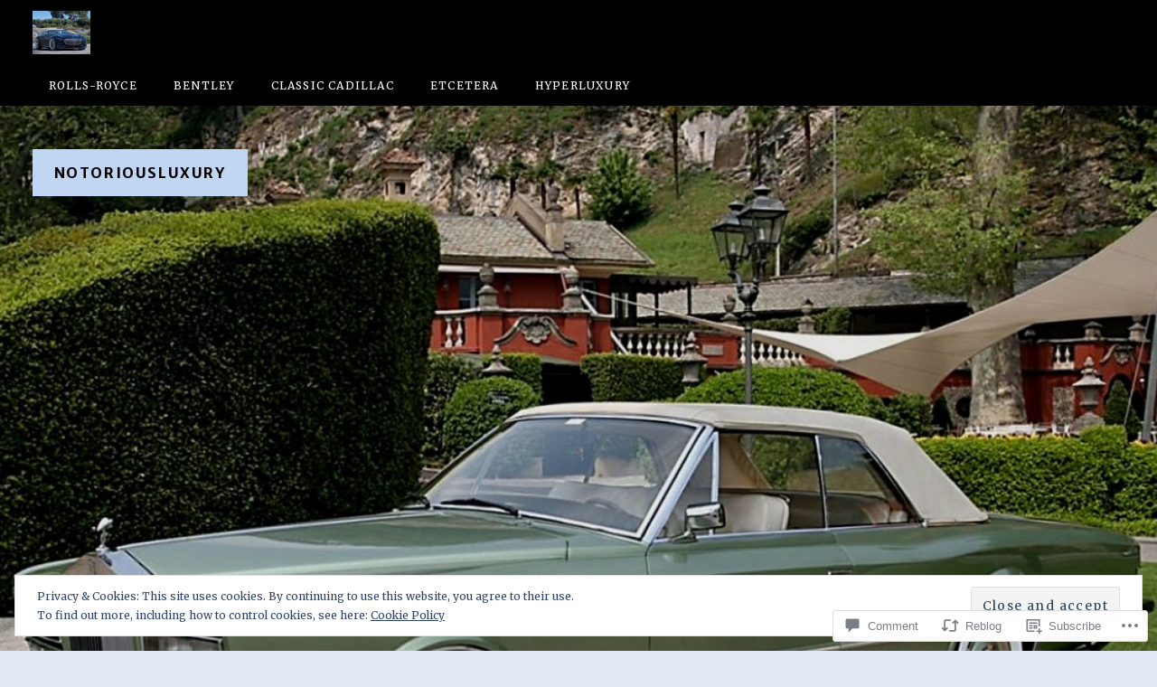

--- FILE ---
content_type: text/html; charset=UTF-8
request_url: https://notoriousluxury.com/2015/02/08/the-dramatic-1973-continental-mk-iv/
body_size: 51056
content:
<!DOCTYPE html>
<html lang="en">

<head>
	<meta charset="UTF-8">
	<meta name="viewport" content="width=device-width, initial-scale=1">
	<link rel="profile" href="https://gmpg.org/xfn/11">
	<link rel="pingback" href="https://notoriousluxury.com/xmlrpc.php">
	<title>The Dramatic 1973 Continental MK IV &#8211; NotoriousLuxury</title>
<script type="text/javascript">
  WebFontConfig = {"google":{"families":["Merriweather:r,i,b,bi:latin,latin-ext"]},"api_url":"https:\/\/fonts-api.wp.com\/css"};
  (function() {
    var wf = document.createElement('script');
    wf.src = '/wp-content/plugins/custom-fonts/js/webfont.js';
    wf.type = 'text/javascript';
    wf.async = 'true';
    var s = document.getElementsByTagName('script')[0];
    s.parentNode.insertBefore(wf, s);
	})();
</script><style id="jetpack-custom-fonts-css">.wf-active body, .wf-active html{font-family:"Merriweather",serif}.wf-active blockquote{font-family:"Merriweather",serif}</style>
<meta name='robots' content='max-image-preview:large' />
<meta name="google-site-verification" content="byS_c3Hdio_tfYM5vryUNpEGGdPRgm4OxG_E6HSCDP0" />
<meta name="msvalidate.01" content="A7373F31F071E9D7B021F739B9250887" />
<meta name="p:domain_verify" content="dgleb02046ab28b25037.html /&gt;" />
<meta name="yandex-verification" content="efe0886eaad678e4" />

<!-- Async WordPress.com Remote Login -->
<script id="wpcom_remote_login_js">
var wpcom_remote_login_extra_auth = '';
function wpcom_remote_login_remove_dom_node_id( element_id ) {
	var dom_node = document.getElementById( element_id );
	if ( dom_node ) { dom_node.parentNode.removeChild( dom_node ); }
}
function wpcom_remote_login_remove_dom_node_classes( class_name ) {
	var dom_nodes = document.querySelectorAll( '.' + class_name );
	for ( var i = 0; i < dom_nodes.length; i++ ) {
		dom_nodes[ i ].parentNode.removeChild( dom_nodes[ i ] );
	}
}
function wpcom_remote_login_final_cleanup() {
	wpcom_remote_login_remove_dom_node_classes( "wpcom_remote_login_msg" );
	wpcom_remote_login_remove_dom_node_id( "wpcom_remote_login_key" );
	wpcom_remote_login_remove_dom_node_id( "wpcom_remote_login_validate" );
	wpcom_remote_login_remove_dom_node_id( "wpcom_remote_login_js" );
	wpcom_remote_login_remove_dom_node_id( "wpcom_request_access_iframe" );
	wpcom_remote_login_remove_dom_node_id( "wpcom_request_access_styles" );
}

// Watch for messages back from the remote login
window.addEventListener( "message", function( e ) {
	if ( e.origin === "https://r-login.wordpress.com" ) {
		var data = {};
		try {
			data = JSON.parse( e.data );
		} catch( e ) {
			wpcom_remote_login_final_cleanup();
			return;
		}

		if ( data.msg === 'LOGIN' ) {
			// Clean up the login check iframe
			wpcom_remote_login_remove_dom_node_id( "wpcom_remote_login_key" );

			var id_regex = new RegExp( /^[0-9]+$/ );
			var token_regex = new RegExp( /^.*|.*|.*$/ );
			if (
				token_regex.test( data.token )
				&& id_regex.test( data.wpcomid )
			) {
				// We have everything we need to ask for a login
				var script = document.createElement( "script" );
				script.setAttribute( "id", "wpcom_remote_login_validate" );
				script.src = '/remote-login.php?wpcom_remote_login=validate'
					+ '&wpcomid=' + data.wpcomid
					+ '&token=' + encodeURIComponent( data.token )
					+ '&host=' + window.location.protocol
					+ '//' + window.location.hostname
					+ '&postid=37778'
					+ '&is_singular=1';
				document.body.appendChild( script );
			}

			return;
		}

		// Safari ITP, not logged in, so redirect
		if ( data.msg === 'LOGIN-REDIRECT' ) {
			window.location = 'https://wordpress.com/log-in?redirect_to=' + window.location.href;
			return;
		}

		// Safari ITP, storage access failed, remove the request
		if ( data.msg === 'LOGIN-REMOVE' ) {
			var css_zap = 'html { -webkit-transition: margin-top 1s; transition: margin-top 1s; } /* 9001 */ html { margin-top: 0 !important; } * html body { margin-top: 0 !important; } @media screen and ( max-width: 782px ) { html { margin-top: 0 !important; } * html body { margin-top: 0 !important; } }';
			var style_zap = document.createElement( 'style' );
			style_zap.type = 'text/css';
			style_zap.appendChild( document.createTextNode( css_zap ) );
			document.body.appendChild( style_zap );

			var e = document.getElementById( 'wpcom_request_access_iframe' );
			e.parentNode.removeChild( e );

			document.cookie = 'wordpress_com_login_access=denied; path=/; max-age=31536000';

			return;
		}

		// Safari ITP
		if ( data.msg === 'REQUEST_ACCESS' ) {
			console.log( 'request access: safari' );

			// Check ITP iframe enable/disable knob
			if ( wpcom_remote_login_extra_auth !== 'safari_itp_iframe' ) {
				return;
			}

			// If we are in a "private window" there is no ITP.
			var private_window = false;
			try {
				var opendb = window.openDatabase( null, null, null, null );
			} catch( e ) {
				private_window = true;
			}

			if ( private_window ) {
				console.log( 'private window' );
				return;
			}

			var iframe = document.createElement( 'iframe' );
			iframe.id = 'wpcom_request_access_iframe';
			iframe.setAttribute( 'scrolling', 'no' );
			iframe.setAttribute( 'sandbox', 'allow-storage-access-by-user-activation allow-scripts allow-same-origin allow-top-navigation-by-user-activation' );
			iframe.src = 'https://r-login.wordpress.com/remote-login.php?wpcom_remote_login=request_access&origin=' + encodeURIComponent( data.origin ) + '&wpcomid=' + encodeURIComponent( data.wpcomid );

			var css = 'html { -webkit-transition: margin-top 1s; transition: margin-top 1s; } /* 9001 */ html { margin-top: 46px !important; } * html body { margin-top: 46px !important; } @media screen and ( max-width: 660px ) { html { margin-top: 71px !important; } * html body { margin-top: 71px !important; } #wpcom_request_access_iframe { display: block; height: 71px !important; } } #wpcom_request_access_iframe { border: 0px; height: 46px; position: fixed; top: 0; left: 0; width: 100%; min-width: 100%; z-index: 99999; background: #23282d; } ';

			var style = document.createElement( 'style' );
			style.type = 'text/css';
			style.id = 'wpcom_request_access_styles';
			style.appendChild( document.createTextNode( css ) );
			document.body.appendChild( style );

			document.body.appendChild( iframe );
		}

		if ( data.msg === 'DONE' ) {
			wpcom_remote_login_final_cleanup();
		}
	}
}, false );

// Inject the remote login iframe after the page has had a chance to load
// more critical resources
window.addEventListener( "DOMContentLoaded", function( e ) {
	var iframe = document.createElement( "iframe" );
	iframe.style.display = "none";
	iframe.setAttribute( "scrolling", "no" );
	iframe.setAttribute( "id", "wpcom_remote_login_key" );
	iframe.src = "https://r-login.wordpress.com/remote-login.php"
		+ "?wpcom_remote_login=key"
		+ "&origin=aHR0cHM6Ly9ub3RvcmlvdXNsdXh1cnkuY29t"
		+ "&wpcomid=47406715"
		+ "&time=" + Math.floor( Date.now() / 1000 );
	document.body.appendChild( iframe );
}, false );
</script>
<link rel='dns-prefetch' href='//s0.wp.com' />
<link rel='dns-prefetch' href='//widgets.wp.com' />
<link rel='dns-prefetch' href='//fonts-api.wp.com' />
<link rel='dns-prefetch' href='//af.pubmine.com' />
<link href='https://fonts.gstatic.com' crossorigin rel='preconnect' />
<link rel="alternate" type="application/rss+xml" title="NotoriousLuxury &raquo; Feed" href="https://notoriousluxury.com/feed/" />
<link rel="alternate" type="application/rss+xml" title="NotoriousLuxury &raquo; Comments Feed" href="https://notoriousluxury.com/comments/feed/" />
<link rel="alternate" type="application/rss+xml" title="NotoriousLuxury &raquo; The Dramatic 1973 Continental MK&nbsp;IV Comments Feed" href="https://notoriousluxury.com/2015/02/08/the-dramatic-1973-continental-mk-iv/feed/" />
	<script type="text/javascript">
		/* <![CDATA[ */
		function addLoadEvent(func) {
			var oldonload = window.onload;
			if (typeof window.onload != 'function') {
				window.onload = func;
			} else {
				window.onload = function () {
					oldonload();
					func();
				}
			}
		}
		/* ]]> */
	</script>
	<link crossorigin='anonymous' rel='stylesheet' id='all-css-0-1' href='/_static/??/wp-content/mu-plugins/widgets/eu-cookie-law/templates/style.css,/wp-content/mu-plugins/likes/jetpack-likes.css?m=1743883414j&cssminify=yes' type='text/css' media='all' />
<style id='wp-emoji-styles-inline-css'>

	img.wp-smiley, img.emoji {
		display: inline !important;
		border: none !important;
		box-shadow: none !important;
		height: 1em !important;
		width: 1em !important;
		margin: 0 0.07em !important;
		vertical-align: -0.1em !important;
		background: none !important;
		padding: 0 !important;
	}
/*# sourceURL=wp-emoji-styles-inline-css */
</style>
<link crossorigin='anonymous' rel='stylesheet' id='all-css-2-1' href='/wp-content/plugins/gutenberg-core/v22.2.0/build/styles/block-library/style.css?m=1764855221i&cssminify=yes' type='text/css' media='all' />
<style id='wp-block-library-inline-css'>
.has-text-align-justify {
	text-align:justify;
}
.has-text-align-justify{text-align:justify;}

/*# sourceURL=wp-block-library-inline-css */
</style><style id='global-styles-inline-css'>
:root{--wp--preset--aspect-ratio--square: 1;--wp--preset--aspect-ratio--4-3: 4/3;--wp--preset--aspect-ratio--3-4: 3/4;--wp--preset--aspect-ratio--3-2: 3/2;--wp--preset--aspect-ratio--2-3: 2/3;--wp--preset--aspect-ratio--16-9: 16/9;--wp--preset--aspect-ratio--9-16: 9/16;--wp--preset--color--black: #000000;--wp--preset--color--cyan-bluish-gray: #abb8c3;--wp--preset--color--white: #ffffff;--wp--preset--color--pale-pink: #f78da7;--wp--preset--color--vivid-red: #cf2e2e;--wp--preset--color--luminous-vivid-orange: #ff6900;--wp--preset--color--luminous-vivid-amber: #fcb900;--wp--preset--color--light-green-cyan: #7bdcb5;--wp--preset--color--vivid-green-cyan: #00d084;--wp--preset--color--pale-cyan-blue: #8ed1fc;--wp--preset--color--vivid-cyan-blue: #0693e3;--wp--preset--color--vivid-purple: #9b51e0;--wp--preset--color--carmack-white: #ffffff;--wp--preset--color--carmack-light-gray: #e2e4e7;--wp--preset--color--carmack-black: #000000;--wp--preset--color--carmack-yellow: #ffee00;--wp--preset--color--carmack-blue: #006194;--wp--preset--gradient--vivid-cyan-blue-to-vivid-purple: linear-gradient(135deg,rgb(6,147,227) 0%,rgb(155,81,224) 100%);--wp--preset--gradient--light-green-cyan-to-vivid-green-cyan: linear-gradient(135deg,rgb(122,220,180) 0%,rgb(0,208,130) 100%);--wp--preset--gradient--luminous-vivid-amber-to-luminous-vivid-orange: linear-gradient(135deg,rgb(252,185,0) 0%,rgb(255,105,0) 100%);--wp--preset--gradient--luminous-vivid-orange-to-vivid-red: linear-gradient(135deg,rgb(255,105,0) 0%,rgb(207,46,46) 100%);--wp--preset--gradient--very-light-gray-to-cyan-bluish-gray: linear-gradient(135deg,rgb(238,238,238) 0%,rgb(169,184,195) 100%);--wp--preset--gradient--cool-to-warm-spectrum: linear-gradient(135deg,rgb(74,234,220) 0%,rgb(151,120,209) 20%,rgb(207,42,186) 40%,rgb(238,44,130) 60%,rgb(251,105,98) 80%,rgb(254,248,76) 100%);--wp--preset--gradient--blush-light-purple: linear-gradient(135deg,rgb(255,206,236) 0%,rgb(152,150,240) 100%);--wp--preset--gradient--blush-bordeaux: linear-gradient(135deg,rgb(254,205,165) 0%,rgb(254,45,45) 50%,rgb(107,0,62) 100%);--wp--preset--gradient--luminous-dusk: linear-gradient(135deg,rgb(255,203,112) 0%,rgb(199,81,192) 50%,rgb(65,88,208) 100%);--wp--preset--gradient--pale-ocean: linear-gradient(135deg,rgb(255,245,203) 0%,rgb(182,227,212) 50%,rgb(51,167,181) 100%);--wp--preset--gradient--electric-grass: linear-gradient(135deg,rgb(202,248,128) 0%,rgb(113,206,126) 100%);--wp--preset--gradient--midnight: linear-gradient(135deg,rgb(2,3,129) 0%,rgb(40,116,252) 100%);--wp--preset--font-size--small: 12px;--wp--preset--font-size--medium: 20px;--wp--preset--font-size--large: 28px;--wp--preset--font-size--x-large: 42px;--wp--preset--font-size--normal: 16px;--wp--preset--font-size--huge: 40px;--wp--preset--font-family--albert-sans: 'Albert Sans', sans-serif;--wp--preset--font-family--alegreya: Alegreya, serif;--wp--preset--font-family--arvo: Arvo, serif;--wp--preset--font-family--bodoni-moda: 'Bodoni Moda', serif;--wp--preset--font-family--bricolage-grotesque: 'Bricolage Grotesque', sans-serif;--wp--preset--font-family--cabin: Cabin, sans-serif;--wp--preset--font-family--chivo: Chivo, sans-serif;--wp--preset--font-family--commissioner: Commissioner, sans-serif;--wp--preset--font-family--cormorant: Cormorant, serif;--wp--preset--font-family--courier-prime: 'Courier Prime', monospace;--wp--preset--font-family--crimson-pro: 'Crimson Pro', serif;--wp--preset--font-family--dm-mono: 'DM Mono', monospace;--wp--preset--font-family--dm-sans: 'DM Sans', sans-serif;--wp--preset--font-family--dm-serif-display: 'DM Serif Display', serif;--wp--preset--font-family--domine: Domine, serif;--wp--preset--font-family--eb-garamond: 'EB Garamond', serif;--wp--preset--font-family--epilogue: Epilogue, sans-serif;--wp--preset--font-family--fahkwang: Fahkwang, sans-serif;--wp--preset--font-family--figtree: Figtree, sans-serif;--wp--preset--font-family--fira-sans: 'Fira Sans', sans-serif;--wp--preset--font-family--fjalla-one: 'Fjalla One', sans-serif;--wp--preset--font-family--fraunces: Fraunces, serif;--wp--preset--font-family--gabarito: Gabarito, system-ui;--wp--preset--font-family--ibm-plex-mono: 'IBM Plex Mono', monospace;--wp--preset--font-family--ibm-plex-sans: 'IBM Plex Sans', sans-serif;--wp--preset--font-family--ibarra-real-nova: 'Ibarra Real Nova', serif;--wp--preset--font-family--instrument-serif: 'Instrument Serif', serif;--wp--preset--font-family--inter: Inter, sans-serif;--wp--preset--font-family--josefin-sans: 'Josefin Sans', sans-serif;--wp--preset--font-family--jost: Jost, sans-serif;--wp--preset--font-family--libre-baskerville: 'Libre Baskerville', serif;--wp--preset--font-family--libre-franklin: 'Libre Franklin', sans-serif;--wp--preset--font-family--literata: Literata, serif;--wp--preset--font-family--lora: Lora, serif;--wp--preset--font-family--merriweather: Merriweather, serif;--wp--preset--font-family--montserrat: Montserrat, sans-serif;--wp--preset--font-family--newsreader: Newsreader, serif;--wp--preset--font-family--noto-sans-mono: 'Noto Sans Mono', sans-serif;--wp--preset--font-family--nunito: Nunito, sans-serif;--wp--preset--font-family--open-sans: 'Open Sans', sans-serif;--wp--preset--font-family--overpass: Overpass, sans-serif;--wp--preset--font-family--pt-serif: 'PT Serif', serif;--wp--preset--font-family--petrona: Petrona, serif;--wp--preset--font-family--piazzolla: Piazzolla, serif;--wp--preset--font-family--playfair-display: 'Playfair Display', serif;--wp--preset--font-family--plus-jakarta-sans: 'Plus Jakarta Sans', sans-serif;--wp--preset--font-family--poppins: Poppins, sans-serif;--wp--preset--font-family--raleway: Raleway, sans-serif;--wp--preset--font-family--roboto: Roboto, sans-serif;--wp--preset--font-family--roboto-slab: 'Roboto Slab', serif;--wp--preset--font-family--rubik: Rubik, sans-serif;--wp--preset--font-family--rufina: Rufina, serif;--wp--preset--font-family--sora: Sora, sans-serif;--wp--preset--font-family--source-sans-3: 'Source Sans 3', sans-serif;--wp--preset--font-family--source-serif-4: 'Source Serif 4', serif;--wp--preset--font-family--space-mono: 'Space Mono', monospace;--wp--preset--font-family--syne: Syne, sans-serif;--wp--preset--font-family--texturina: Texturina, serif;--wp--preset--font-family--urbanist: Urbanist, sans-serif;--wp--preset--font-family--work-sans: 'Work Sans', sans-serif;--wp--preset--spacing--20: 0.44rem;--wp--preset--spacing--30: 0.67rem;--wp--preset--spacing--40: 1rem;--wp--preset--spacing--50: 1.5rem;--wp--preset--spacing--60: 2.25rem;--wp--preset--spacing--70: 3.38rem;--wp--preset--spacing--80: 5.06rem;--wp--preset--shadow--natural: 6px 6px 9px rgba(0, 0, 0, 0.2);--wp--preset--shadow--deep: 12px 12px 50px rgba(0, 0, 0, 0.4);--wp--preset--shadow--sharp: 6px 6px 0px rgba(0, 0, 0, 0.2);--wp--preset--shadow--outlined: 6px 6px 0px -3px rgb(255, 255, 255), 6px 6px rgb(0, 0, 0);--wp--preset--shadow--crisp: 6px 6px 0px rgb(0, 0, 0);}:where(.is-layout-flex){gap: 0.5em;}:where(.is-layout-grid){gap: 0.5em;}body .is-layout-flex{display: flex;}.is-layout-flex{flex-wrap: wrap;align-items: center;}.is-layout-flex > :is(*, div){margin: 0;}body .is-layout-grid{display: grid;}.is-layout-grid > :is(*, div){margin: 0;}:where(.wp-block-columns.is-layout-flex){gap: 2em;}:where(.wp-block-columns.is-layout-grid){gap: 2em;}:where(.wp-block-post-template.is-layout-flex){gap: 1.25em;}:where(.wp-block-post-template.is-layout-grid){gap: 1.25em;}.has-black-color{color: var(--wp--preset--color--black) !important;}.has-cyan-bluish-gray-color{color: var(--wp--preset--color--cyan-bluish-gray) !important;}.has-white-color{color: var(--wp--preset--color--white) !important;}.has-pale-pink-color{color: var(--wp--preset--color--pale-pink) !important;}.has-vivid-red-color{color: var(--wp--preset--color--vivid-red) !important;}.has-luminous-vivid-orange-color{color: var(--wp--preset--color--luminous-vivid-orange) !important;}.has-luminous-vivid-amber-color{color: var(--wp--preset--color--luminous-vivid-amber) !important;}.has-light-green-cyan-color{color: var(--wp--preset--color--light-green-cyan) !important;}.has-vivid-green-cyan-color{color: var(--wp--preset--color--vivid-green-cyan) !important;}.has-pale-cyan-blue-color{color: var(--wp--preset--color--pale-cyan-blue) !important;}.has-vivid-cyan-blue-color{color: var(--wp--preset--color--vivid-cyan-blue) !important;}.has-vivid-purple-color{color: var(--wp--preset--color--vivid-purple) !important;}.has-black-background-color{background-color: var(--wp--preset--color--black) !important;}.has-cyan-bluish-gray-background-color{background-color: var(--wp--preset--color--cyan-bluish-gray) !important;}.has-white-background-color{background-color: var(--wp--preset--color--white) !important;}.has-pale-pink-background-color{background-color: var(--wp--preset--color--pale-pink) !important;}.has-vivid-red-background-color{background-color: var(--wp--preset--color--vivid-red) !important;}.has-luminous-vivid-orange-background-color{background-color: var(--wp--preset--color--luminous-vivid-orange) !important;}.has-luminous-vivid-amber-background-color{background-color: var(--wp--preset--color--luminous-vivid-amber) !important;}.has-light-green-cyan-background-color{background-color: var(--wp--preset--color--light-green-cyan) !important;}.has-vivid-green-cyan-background-color{background-color: var(--wp--preset--color--vivid-green-cyan) !important;}.has-pale-cyan-blue-background-color{background-color: var(--wp--preset--color--pale-cyan-blue) !important;}.has-vivid-cyan-blue-background-color{background-color: var(--wp--preset--color--vivid-cyan-blue) !important;}.has-vivid-purple-background-color{background-color: var(--wp--preset--color--vivid-purple) !important;}.has-black-border-color{border-color: var(--wp--preset--color--black) !important;}.has-cyan-bluish-gray-border-color{border-color: var(--wp--preset--color--cyan-bluish-gray) !important;}.has-white-border-color{border-color: var(--wp--preset--color--white) !important;}.has-pale-pink-border-color{border-color: var(--wp--preset--color--pale-pink) !important;}.has-vivid-red-border-color{border-color: var(--wp--preset--color--vivid-red) !important;}.has-luminous-vivid-orange-border-color{border-color: var(--wp--preset--color--luminous-vivid-orange) !important;}.has-luminous-vivid-amber-border-color{border-color: var(--wp--preset--color--luminous-vivid-amber) !important;}.has-light-green-cyan-border-color{border-color: var(--wp--preset--color--light-green-cyan) !important;}.has-vivid-green-cyan-border-color{border-color: var(--wp--preset--color--vivid-green-cyan) !important;}.has-pale-cyan-blue-border-color{border-color: var(--wp--preset--color--pale-cyan-blue) !important;}.has-vivid-cyan-blue-border-color{border-color: var(--wp--preset--color--vivid-cyan-blue) !important;}.has-vivid-purple-border-color{border-color: var(--wp--preset--color--vivid-purple) !important;}.has-vivid-cyan-blue-to-vivid-purple-gradient-background{background: var(--wp--preset--gradient--vivid-cyan-blue-to-vivid-purple) !important;}.has-light-green-cyan-to-vivid-green-cyan-gradient-background{background: var(--wp--preset--gradient--light-green-cyan-to-vivid-green-cyan) !important;}.has-luminous-vivid-amber-to-luminous-vivid-orange-gradient-background{background: var(--wp--preset--gradient--luminous-vivid-amber-to-luminous-vivid-orange) !important;}.has-luminous-vivid-orange-to-vivid-red-gradient-background{background: var(--wp--preset--gradient--luminous-vivid-orange-to-vivid-red) !important;}.has-very-light-gray-to-cyan-bluish-gray-gradient-background{background: var(--wp--preset--gradient--very-light-gray-to-cyan-bluish-gray) !important;}.has-cool-to-warm-spectrum-gradient-background{background: var(--wp--preset--gradient--cool-to-warm-spectrum) !important;}.has-blush-light-purple-gradient-background{background: var(--wp--preset--gradient--blush-light-purple) !important;}.has-blush-bordeaux-gradient-background{background: var(--wp--preset--gradient--blush-bordeaux) !important;}.has-luminous-dusk-gradient-background{background: var(--wp--preset--gradient--luminous-dusk) !important;}.has-pale-ocean-gradient-background{background: var(--wp--preset--gradient--pale-ocean) !important;}.has-electric-grass-gradient-background{background: var(--wp--preset--gradient--electric-grass) !important;}.has-midnight-gradient-background{background: var(--wp--preset--gradient--midnight) !important;}.has-small-font-size{font-size: var(--wp--preset--font-size--small) !important;}.has-medium-font-size{font-size: var(--wp--preset--font-size--medium) !important;}.has-large-font-size{font-size: var(--wp--preset--font-size--large) !important;}.has-x-large-font-size{font-size: var(--wp--preset--font-size--x-large) !important;}.has-albert-sans-font-family{font-family: var(--wp--preset--font-family--albert-sans) !important;}.has-alegreya-font-family{font-family: var(--wp--preset--font-family--alegreya) !important;}.has-arvo-font-family{font-family: var(--wp--preset--font-family--arvo) !important;}.has-bodoni-moda-font-family{font-family: var(--wp--preset--font-family--bodoni-moda) !important;}.has-bricolage-grotesque-font-family{font-family: var(--wp--preset--font-family--bricolage-grotesque) !important;}.has-cabin-font-family{font-family: var(--wp--preset--font-family--cabin) !important;}.has-chivo-font-family{font-family: var(--wp--preset--font-family--chivo) !important;}.has-commissioner-font-family{font-family: var(--wp--preset--font-family--commissioner) !important;}.has-cormorant-font-family{font-family: var(--wp--preset--font-family--cormorant) !important;}.has-courier-prime-font-family{font-family: var(--wp--preset--font-family--courier-prime) !important;}.has-crimson-pro-font-family{font-family: var(--wp--preset--font-family--crimson-pro) !important;}.has-dm-mono-font-family{font-family: var(--wp--preset--font-family--dm-mono) !important;}.has-dm-sans-font-family{font-family: var(--wp--preset--font-family--dm-sans) !important;}.has-dm-serif-display-font-family{font-family: var(--wp--preset--font-family--dm-serif-display) !important;}.has-domine-font-family{font-family: var(--wp--preset--font-family--domine) !important;}.has-eb-garamond-font-family{font-family: var(--wp--preset--font-family--eb-garamond) !important;}.has-epilogue-font-family{font-family: var(--wp--preset--font-family--epilogue) !important;}.has-fahkwang-font-family{font-family: var(--wp--preset--font-family--fahkwang) !important;}.has-figtree-font-family{font-family: var(--wp--preset--font-family--figtree) !important;}.has-fira-sans-font-family{font-family: var(--wp--preset--font-family--fira-sans) !important;}.has-fjalla-one-font-family{font-family: var(--wp--preset--font-family--fjalla-one) !important;}.has-fraunces-font-family{font-family: var(--wp--preset--font-family--fraunces) !important;}.has-gabarito-font-family{font-family: var(--wp--preset--font-family--gabarito) !important;}.has-ibm-plex-mono-font-family{font-family: var(--wp--preset--font-family--ibm-plex-mono) !important;}.has-ibm-plex-sans-font-family{font-family: var(--wp--preset--font-family--ibm-plex-sans) !important;}.has-ibarra-real-nova-font-family{font-family: var(--wp--preset--font-family--ibarra-real-nova) !important;}.has-instrument-serif-font-family{font-family: var(--wp--preset--font-family--instrument-serif) !important;}.has-inter-font-family{font-family: var(--wp--preset--font-family--inter) !important;}.has-josefin-sans-font-family{font-family: var(--wp--preset--font-family--josefin-sans) !important;}.has-jost-font-family{font-family: var(--wp--preset--font-family--jost) !important;}.has-libre-baskerville-font-family{font-family: var(--wp--preset--font-family--libre-baskerville) !important;}.has-libre-franklin-font-family{font-family: var(--wp--preset--font-family--libre-franklin) !important;}.has-literata-font-family{font-family: var(--wp--preset--font-family--literata) !important;}.has-lora-font-family{font-family: var(--wp--preset--font-family--lora) !important;}.has-merriweather-font-family{font-family: var(--wp--preset--font-family--merriweather) !important;}.has-montserrat-font-family{font-family: var(--wp--preset--font-family--montserrat) !important;}.has-newsreader-font-family{font-family: var(--wp--preset--font-family--newsreader) !important;}.has-noto-sans-mono-font-family{font-family: var(--wp--preset--font-family--noto-sans-mono) !important;}.has-nunito-font-family{font-family: var(--wp--preset--font-family--nunito) !important;}.has-open-sans-font-family{font-family: var(--wp--preset--font-family--open-sans) !important;}.has-overpass-font-family{font-family: var(--wp--preset--font-family--overpass) !important;}.has-pt-serif-font-family{font-family: var(--wp--preset--font-family--pt-serif) !important;}.has-petrona-font-family{font-family: var(--wp--preset--font-family--petrona) !important;}.has-piazzolla-font-family{font-family: var(--wp--preset--font-family--piazzolla) !important;}.has-playfair-display-font-family{font-family: var(--wp--preset--font-family--playfair-display) !important;}.has-plus-jakarta-sans-font-family{font-family: var(--wp--preset--font-family--plus-jakarta-sans) !important;}.has-poppins-font-family{font-family: var(--wp--preset--font-family--poppins) !important;}.has-raleway-font-family{font-family: var(--wp--preset--font-family--raleway) !important;}.has-roboto-font-family{font-family: var(--wp--preset--font-family--roboto) !important;}.has-roboto-slab-font-family{font-family: var(--wp--preset--font-family--roboto-slab) !important;}.has-rubik-font-family{font-family: var(--wp--preset--font-family--rubik) !important;}.has-rufina-font-family{font-family: var(--wp--preset--font-family--rufina) !important;}.has-sora-font-family{font-family: var(--wp--preset--font-family--sora) !important;}.has-source-sans-3-font-family{font-family: var(--wp--preset--font-family--source-sans-3) !important;}.has-source-serif-4-font-family{font-family: var(--wp--preset--font-family--source-serif-4) !important;}.has-space-mono-font-family{font-family: var(--wp--preset--font-family--space-mono) !important;}.has-syne-font-family{font-family: var(--wp--preset--font-family--syne) !important;}.has-texturina-font-family{font-family: var(--wp--preset--font-family--texturina) !important;}.has-urbanist-font-family{font-family: var(--wp--preset--font-family--urbanist) !important;}.has-work-sans-font-family{font-family: var(--wp--preset--font-family--work-sans) !important;}
/*# sourceURL=global-styles-inline-css */
</style>

<style id='classic-theme-styles-inline-css'>
/*! This file is auto-generated */
.wp-block-button__link{color:#fff;background-color:#32373c;border-radius:9999px;box-shadow:none;text-decoration:none;padding:calc(.667em + 2px) calc(1.333em + 2px);font-size:1.125em}.wp-block-file__button{background:#32373c;color:#fff;text-decoration:none}
/*# sourceURL=/wp-includes/css/classic-themes.min.css */
</style>
<link crossorigin='anonymous' rel='stylesheet' id='all-css-4-1' href='/_static/??-eJx9j0sOwjAMRC9EcGFB2SCOgvKxIFAnUey0HB9XBQmB1F0y9vPMwFSMz0kwCcgNCRlKRYqNwNtK1j/AMqMweGbAECVX44bsH7xVZQNfPDVThnaNSZdzRdWpWJk3SEGLg55PsoZNMVw/XsvbCD7XkaI2xjlNzWze2c1SZY27oxRtZ1RaTiwDoJzTZ3gZMYVcwTbJZEWi/8OAqwfX4hBgxOrUWsW5Jv/+5zBnOu36Q9ft+113vL8A2FiPpQ==&cssminify=yes' type='text/css' media='all' />
<link rel='stylesheet' id='verbum-gutenberg-css-css' href='https://widgets.wp.com/verbum-block-editor/block-editor.css?ver=1738686361' media='all' />
<link crossorigin='anonymous' rel='stylesheet' id='all-css-6-1' href='/wp-content/themes/premium/carmack/style.css?m=1630507115i&cssminify=yes' type='text/css' media='all' />
<link rel='stylesheet' id='carmack-fonts-css' href='https://fonts-api.wp.com/css?family=Merriweather%20Sans%3A300%2C700%2C800%2C300italic%2C800italic&#038;subset=latin%2Clatin-ext&#038;display=swap' media='all' />
<link crossorigin='anonymous' rel='stylesheet' id='all-css-8-1' href='/_static/??-eJx9juEKwjAMhF/IGqaT+Ud8lFFj7DrbpDSde30rDJkg+3eXy3cczMmgcCEuECeTwuQ8K4xUksXn4iGKMPSeERwxZV8J/S/3qLqD7dJ6mhNK/Glfwv5FfJcMdioSbSkevxgGq+rRlIEimYFCogyaEVTQ22Ai8bTWW1My3YK4Kh3Ur5XdghyJCYK2+Lp3bcwjWJ8/6DVemu50PJzbrmnHN30Zg5M=&cssminify=yes' type='text/css' media='all' />
<style id='jetpack-global-styles-frontend-style-inline-css'>
:root { --font-headings: unset; --font-base: unset; --font-headings-default: -apple-system,BlinkMacSystemFont,"Segoe UI",Roboto,Oxygen-Sans,Ubuntu,Cantarell,"Helvetica Neue",sans-serif; --font-base-default: -apple-system,BlinkMacSystemFont,"Segoe UI",Roboto,Oxygen-Sans,Ubuntu,Cantarell,"Helvetica Neue",sans-serif;}
/*# sourceURL=jetpack-global-styles-frontend-style-inline-css */
</style>
<link crossorigin='anonymous' rel='stylesheet' id='all-css-10-1' href='/_static/??-eJyNjcEKwjAQRH/IuFRT6kX8FNkmS5K6yQY3Qfx7bfEiXrwM82B4A49qnJRGpUHupnIPqSgs1Cq624chi6zhO5OCRryTR++fW00l7J3qDv43XVNxoOISsmEJol/wY2uR8vs3WggsM/I6uOTzMI3Hw8lOg11eUT1JKA==&cssminify=yes' type='text/css' media='all' />
<script type="text/javascript" id="jetpack_related-posts-js-extra">
/* <![CDATA[ */
var related_posts_js_options = {"post_heading":"h4"};
//# sourceURL=jetpack_related-posts-js-extra
/* ]]> */
</script>
<script type="text/javascript" id="carmack-script-main-js-extra">
/* <![CDATA[ */
var site_settings = {"i18n":{"slide_next":"Next Slide","slide_prev":"Previous Slide","slide_number":"Slide #","slide_controls_label":"Slider Buttons","menu":"Menu"},"slider_autoplay":"1"};
//# sourceURL=carmack-script-main-js-extra
/* ]]> */
</script>
<script type="text/javascript" id="wpcom-actionbar-placeholder-js-extra">
/* <![CDATA[ */
var actionbardata = {"siteID":"47406715","postID":"37778","siteURL":"https://notoriousluxury.com","xhrURL":"https://notoriousluxury.com/wp-admin/admin-ajax.php","nonce":"ffffdb21a3","isLoggedIn":"","statusMessage":"","subsEmailDefault":"instantly","proxyScriptUrl":"https://s0.wp.com/wp-content/js/wpcom-proxy-request.js?m=1513050504i&amp;ver=20211021","shortlink":"https://wp.me/p3cUEr-9Pk","i18n":{"followedText":"New posts from this site will now appear in your \u003Ca href=\"https://wordpress.com/reader\"\u003EReader\u003C/a\u003E","foldBar":"Collapse this bar","unfoldBar":"Expand this bar","shortLinkCopied":"Shortlink copied to clipboard."}};
//# sourceURL=wpcom-actionbar-placeholder-js-extra
/* ]]> */
</script>
<script type="text/javascript" id="jetpack-mu-wpcom-settings-js-before">
/* <![CDATA[ */
var JETPACK_MU_WPCOM_SETTINGS = {"assetsUrl":"https://s0.wp.com/wp-content/mu-plugins/jetpack-mu-wpcom-plugin/moon/jetpack_vendor/automattic/jetpack-mu-wpcom/src/build/"};
//# sourceURL=jetpack-mu-wpcom-settings-js-before
/* ]]> */
</script>
<script crossorigin='anonymous' type='text/javascript'  src='/_static/??-eJx1j90OwiAMRl9I7FwyvTI+imHQIEgB+XHu7WXLNDPq1ZemPaf5YAhMeJfRZaDCgi1KuwQGc+DiusxA3js4ayegL9pKiGh5RsmCTzl9TlvSbmvSBlZiU29sZiH6x/jaVZktEtO0NLeCcVxiLfh7xEirWJ/++pYvSBUJEUkXAsEj1SrAU8I8m4h/Q7316t1+8FFymZiwEzQzggLc2ymY844pGWJVnOi4O3Rd0+zbtjNPm/d7HA=='></script>
<script type="text/javascript" id="rlt-proxy-js-after">
/* <![CDATA[ */
	rltInitialize( {"token":null,"iframeOrigins":["https:\/\/widgets.wp.com"]} );
//# sourceURL=rlt-proxy-js-after
/* ]]> */
</script>
<link rel="EditURI" type="application/rsd+xml" title="RSD" href="https://notoriousluxury.wordpress.com/xmlrpc.php?rsd" />
<meta name="generator" content="WordPress.com" />
<link rel="canonical" href="https://notoriousluxury.com/2015/02/08/the-dramatic-1973-continental-mk-iv/" />
<link rel='shortlink' href='https://wp.me/p3cUEr-9Pk' />
<link rel="alternate" type="application/json+oembed" href="https://public-api.wordpress.com/oembed/?format=json&amp;url=https%3A%2F%2Fnotoriousluxury.com%2F2015%2F02%2F08%2Fthe-dramatic-1973-continental-mk-iv%2F&amp;for=wpcom-auto-discovery" /><link rel="alternate" type="application/xml+oembed" href="https://public-api.wordpress.com/oembed/?format=xml&amp;url=https%3A%2F%2Fnotoriousluxury.com%2F2015%2F02%2F08%2Fthe-dramatic-1973-continental-mk-iv%2F&amp;for=wpcom-auto-discovery" />
<!-- Jetpack Open Graph Tags -->
<meta property="og:type" content="article" />
<meta property="og:title" content="The Dramatic 1973 Continental MK IV" />
<meta property="og:url" content="https://notoriousluxury.com/2015/02/08/the-dramatic-1973-continental-mk-iv/" />
<meta property="og:description" content="The legend in its own time&#8230; The Continental MK IV is perhaps the most beautifully designed automobile of the 20th century. It is the most dramatic personal luxury coupe in the world. It was b…" />
<meta property="article:published_time" content="2015-02-08T16:11:40+00:00" />
<meta property="article:modified_time" content="2015-02-08T16:11:40+00:00" />
<meta property="og:site_name" content="NotoriousLuxury" />
<meta property="og:image" content="https://notoriousluxury.com/wp-content/uploads/2015/02/lead.jpg?w=660" />
<meta property="og:image:width" content="660" />
<meta property="og:image:height" content="495" />
<meta property="og:image:alt" content="lead" />
<meta property="og:locale" content="en_US" />
<meta property="article:publisher" content="https://www.facebook.com/WordPresscom" />
<meta name="twitter:text:title" content="The Dramatic 1973 Continental MK&nbsp;IV" />
<meta name="twitter:image" content="https://notoriousluxury.com/wp-content/uploads/2015/02/lead.jpg?w=640" />
<meta name="twitter:image:alt" content="lead" />
<meta name="twitter:card" content="summary_large_image" />

<!-- End Jetpack Open Graph Tags -->
<link rel="shortcut icon" type="image/x-icon" href="https://secure.gravatar.com/blavatar/eda7525c2f9c989a245976cd7bbb77eafe9767a92b5a39aff8966a9c99fa5158?s=32" sizes="16x16" />
<link rel="icon" type="image/x-icon" href="https://secure.gravatar.com/blavatar/eda7525c2f9c989a245976cd7bbb77eafe9767a92b5a39aff8966a9c99fa5158?s=32" sizes="16x16" />
<link rel="apple-touch-icon" href="https://secure.gravatar.com/blavatar/eda7525c2f9c989a245976cd7bbb77eafe9767a92b5a39aff8966a9c99fa5158?s=114" />
<link rel='openid.server' href='https://notoriousluxury.com/?openidserver=1' />
<link rel='openid.delegate' href='https://notoriousluxury.com/' />
<link rel="search" type="application/opensearchdescription+xml" href="https://notoriousluxury.com/osd.xml" title="NotoriousLuxury" />
<link rel="search" type="application/opensearchdescription+xml" href="https://s1.wp.com/opensearch.xml" title="WordPress.com" />
<meta name="theme-color" content="#e1e9f4" />
		<meta name="theme-color" content="#e1e9f4">
		<style type="text/css">
			.recentcomments a {
				display: inline !important;
				padding: 0 !important;
				margin: 0 !important;
			}

			table.recentcommentsavatartop img.avatar, table.recentcommentsavatarend img.avatar {
				border: 0px;
				margin: 0;
			}

			table.recentcommentsavatartop a, table.recentcommentsavatarend a {
				border: 0px !important;
				background-color: transparent !important;
			}

			td.recentcommentsavatarend, td.recentcommentsavatartop {
				padding: 0px 0px 1px 0px;
				margin: 0px;
			}

			td.recentcommentstextend {
				border: none !important;
				padding: 0px 0px 2px 10px;
			}

			.rtl td.recentcommentstextend {
				padding: 0px 10px 2px 0px;
			}

			td.recentcommentstexttop {
				border: none;
				padding: 0px 0px 0px 10px;
			}

			.rtl td.recentcommentstexttop {
				padding: 0px 10px 0px 0px;
			}
		</style>
		<meta name="description" content="The legend in its own time... The Continental MK IV is perhaps the most beautifully designed automobile of the 20th century. It is the most dramatic personal luxury coupe in the world. It was built form 1972 until 1976. These automobiles ROCK when it comes to luxury, performance, and prestige. The MK IV was an “Image-car” for the&hellip;" />
<style>
	.masthead .branding .site-title a,
	.masthead .branding .site-title a:hover,
	.masthead .branding p.site-description {
		color: #000000;
	}
</style>
<style type="text/css" id="custom-background-css">
body.custom-background { background-color: #e1e9f4; }
</style>
	<script type="text/javascript">
/* <![CDATA[ */
var wa_client = {}; wa_client.cmd = []; wa_client.config = { 'blog_id': 47406715, 'blog_language': 'en', 'is_wordads': true, 'hosting_type': 1, 'afp_account_id': 'pub-8272824486427773', 'afp_host_id': 5038568878849053, 'theme': 'premium/carmack', '_': { 'title': 'Advertisement', 'privacy_settings': 'Privacy Settings' }, 'formats': [ 'inline', 'belowpost', 'bottom_sticky', 'sidebar_sticky_right', 'sidebar', 'top', 'shortcode', 'gutenberg_rectangle', 'gutenberg_leaderboard', 'gutenberg_mobile_leaderboard', 'gutenberg_skyscraper' ] };
/* ]]> */
</script>
		<script type="text/javascript">

			window.doNotSellCallback = function() {

				var linkElements = [
					'a[href="https://wordpress.com/?ref=footer_blog"]',
					'a[href="https://wordpress.com/?ref=footer_website"]',
					'a[href="https://wordpress.com/?ref=vertical_footer"]',
					'a[href^="https://wordpress.com/?ref=footer_segment_"]',
				].join(',');

				var dnsLink = document.createElement( 'a' );
				dnsLink.href = 'https://wordpress.com/advertising-program-optout/';
				dnsLink.classList.add( 'do-not-sell-link' );
				dnsLink.rel = 'nofollow';
				dnsLink.style.marginLeft = '0.5em';
				dnsLink.textContent = 'Do Not Sell or Share My Personal Information';

				var creditLinks = document.querySelectorAll( linkElements );

				if ( 0 === creditLinks.length ) {
					return false;
				}

				Array.prototype.forEach.call( creditLinks, function( el ) {
					el.insertAdjacentElement( 'afterend', dnsLink );
				});

				return true;
			};

		</script>
		<style type="text/css" id="custom-colors-css">body { color: #333333;}
.divider:before,
			.infinite-scroll #infinite-handle button,
			blockquote,
			.contributor,
			.widget input[type=text]:focus,
			.widget input[type=text]:hover,
			.widget input[type=search]:focus,
			.widget input[type=search]:hover,
			.widget .form-select:focus,
			.widget .form-select:hover,
			table th { border-color: #1a1a1a;}
.divider:before,
			.infinite-scroll #infinite-handle button,
			blockquote,
			.contributor,
			.widget input[type=text]:focus,
			.widget input[type=text]:hover,
			.widget input[type=search]:focus,
			.widget input[type=search]:hover,
			.widget .form-select:focus,
			.widget .form-select:hover,
			table th { border-color: rgba( 26, 26, 26, 0.3 );}
#footer .jetpack-social-navigation a,
			#footer .scroll-to-top,
			.comment-navigation a,
			.content-comments ol.comment-list li.comment .fn a,
			.content-comments ol.comment-list li.comment .reply a,
			.content-posts article.format-quote .permalink a,
			.image-navigation a,
			.infinite-scroll #infinite-handle button,
			.infinite-scroll #infinite-handle button:focus,
			.infinite-scroll #infinite-handle button:hover,
			.single-nav .jetpack-social-navigation a,
			.post-navigation a,
			.projects-terms a,
			a.post-edit-link,
			table th { color: #000000;}
.menu-overlay .close-overlay,
			.pagination span.current,
			.sticky-post,
			.the-content .button,
			.widget.jetpack_subscription_widget,
			.widget.jetpack_subscription_widget .widget-title,
			button { color: #000000;}
::-moz-selection { color: #000000;}
::selection { color: #000000;}
.showcase .item h2 a.entry,
			.masthead .branding .site-title a,
			.masthead .branding .site-title a:hover,
			.masthead .branding p.site-description { color: #000000;}
a.post-edit-link { background-color: #f2f2f2;}
a.post-edit-link { background-color: rgba( 242, 242, 242, 0.15 );}
body,
		.divider span,
		.single-nav { background-color: #e1e9f4;}
.content-comments ol.comment-list li.comment.bypostauthor .fn,
			.content-posts article.format-quote .permalink a,
			.masthead .branding .site-title,
			.menu-overlay .close-overlay,
			.pagination span.current,
			.projects-terms a.current-page,
			.showcase .item h2 a.entry,
			.sticky-post,
			.the-content .button,
			.widget.jetpack_subscription_widget,
			button,
			input[type=submit],
			.masthead .branding,
			.showcase nav .tab:focus,
			.showcase nav .tab:hover { background-color: #c0d6f3;}
::-moz-selection { background-color: #c0d6f3;}
::selection { background-color: #c0d6f3;}
.sidebar-footer .widget .widget-title,
			.sidebar-overlay .widget .widget-title,
			.the-content .button:focus,
			.the-content .button:hover,
			.widget.jetpack_subscription_widget input[type=submit],
			a.post-edit-link:focus,
			a.post-edit-link:hover,
			button:focus,
			button:hover,
			input[type=submit]:focus,
			input[type=submit]:hover { color: #C0D6F3;}
.widget.widget_flickr #flickr_badge_uber_wrapper td a,
			.widget.widget_flickr #flickr_badge_wrapper td a,
			a { color: #3C638A;}
h1,
			h1 a,
			h2,
			h2 a,
			h3,
			h3 a,
			h4,
			h4 a,
			h5,
			h5 a,
			h6,
			h6 a { color: #255FB0;}
a:focus, a:hover { color: #084FB3;}
#footer .jetpack-social-navigation a:focus,
			#footer .jetpack-social-navigation a:hover,
			.single-nav .jetpack-social-navigation a:focus,
			.single-nav .jetpack-social-navigation a:hover { color: #1676FC;}
</style>
<script type="text/javascript">
	window.google_analytics_uacct = "UA-52447-2";
</script>

<script type="text/javascript">
	var _gaq = _gaq || [];
	_gaq.push(['_setAccount', 'UA-52447-2']);
	_gaq.push(['_gat._anonymizeIp']);
	_gaq.push(['_setDomainName', 'none']);
	_gaq.push(['_setAllowLinker', true]);
	_gaq.push(['_initData']);
	_gaq.push(['_trackPageview']);

	(function() {
		var ga = document.createElement('script'); ga.type = 'text/javascript'; ga.async = true;
		ga.src = ('https:' == document.location.protocol ? 'https://ssl' : 'http://www') + '.google-analytics.com/ga.js';
		(document.getElementsByTagName('head')[0] || document.getElementsByTagName('body')[0]).appendChild(ga);
	})();
</script>
<link crossorigin='anonymous' rel='stylesheet' id='all-css-0-3' href='/_static/??-eJyVjkEKwkAMRS9kG2rR4kI8irTpIGknyTCZ0OtXsRXc6fJ9Ho8PS6pQpQQpwF6l6A8SgymU1OO8MbCqwJ0EYYiKs4EtlEKu0ewAvxdYR4/BAPusbiF+pH34N/i+5BRHMB8MM6VC+pS/qGaSV/nG16Y7tZfu3DbHaQXdH15M&cssminify=yes' type='text/css' media='all' />
</head>

<body class="wp-singular post-template-default single single-post postid-37778 single-format-standard custom-background wp-custom-logo wp-embed-responsive wp-theme-premiumcarmack customizer-styles-applied singular multi-author-false themes-sidebar1-active themes-sidebar2-inactive themes-sidebar3-inactive themes-no-featured-posts has-site-title has-custom-header editor-classic carmack-display-triangle widgets-hidden jetpack-reblog-enabled custom-colors">

<span class="svg-defs"><svg xmlns="http://www.w3.org/2000/svg" xmlns:xlink="http://www.w3.org/1999/xlink">
	<symbol id="close" viewBox="0 0 32 32">
		<path d="M13 16L2 27l3 3 11-11 11 11 3-3-11-11L30 5l-3-3-11 11L5 2 2 5l11 11z" fill-rule="evenodd"/>
	</symbol>
	<symbol id="refresh" viewBox="0 0 32 32">
		<path d="M28.652 19C27.298 24.733 22.147 29 16 29 9.853 29 4.702 24.733 3.348 19h3.11c1.274 4.057 5.064 7 9.542 7s8.268-2.943 9.542-7h3.11zm0-6C27.298 7.267 22.147 3 16 3 9.853 3 4.702 7.267 3.348 13h3.11C7.732 8.943 11.522 6 16 6s8.268 2.943 9.542 7h3.11z"/>
		<path d="M22 17h8v8zM10 15H2V7z"/>
	</symbol>
	<symbol id="reply" viewBox="0 0 32 32">
		<path d="M15 12h1.992C21.967 12 26 16.024 26 20.993V25c0-2.761-2.69-5-5.999-5H15v5l-9-9 9-9v5z" fill-rule="evenodd"/>
	</symbol>
</svg></span>
<div class="webpage">

	<a href="#site-content" class="screen-reader-shortcut">Skip to content</a>

	<header class="masthead" id="header" role="banner">

		<div class="menu-wrapper">

<a href="https://notoriousluxury.com/" class="custom-logo-link" rel="home"><img width="1280" height="960" src="https://notoriousluxury.com/wp-content/uploads/2018/05/maybach-ii.jpg" class="custom-logo" alt="NotoriousLuxury" decoding="async" srcset="https://notoriousluxury.com/wp-content/uploads/2018/05/maybach-ii.jpg 1280w, https://notoriousluxury.com/wp-content/uploads/2018/05/maybach-ii.jpg?w=150&amp;h=113 150w, https://notoriousluxury.com/wp-content/uploads/2018/05/maybach-ii.jpg?w=300&amp;h=225 300w, https://notoriousluxury.com/wp-content/uploads/2018/05/maybach-ii.jpg?w=768&amp;h=576 768w, https://notoriousluxury.com/wp-content/uploads/2018/05/maybach-ii.jpg?w=1024&amp;h=768 1024w" sizes="(max-width: 1280px) 100vw, 1280px" data-attachment-id="48689" data-permalink="https://notoriousluxury.com/maybach-ii/" data-orig-file="https://notoriousluxury.com/wp-content/uploads/2018/05/maybach-ii.jpg" data-orig-size="1280,960" data-comments-opened="1" data-image-meta="{&quot;aperture&quot;:&quot;0&quot;,&quot;credit&quot;:&quot;&quot;,&quot;camera&quot;:&quot;&quot;,&quot;caption&quot;:&quot;&quot;,&quot;created_timestamp&quot;:&quot;0&quot;,&quot;copyright&quot;:&quot;&quot;,&quot;focal_length&quot;:&quot;0&quot;,&quot;iso&quot;:&quot;0&quot;,&quot;shutter_speed&quot;:&quot;0&quot;,&quot;title&quot;:&quot;&quot;,&quot;orientation&quot;:&quot;0&quot;}" data-image-title="Maybach II" data-image-description="" data-image-caption="" data-medium-file="https://notoriousluxury.com/wp-content/uploads/2018/05/maybach-ii.jpg?w=300" data-large-file="https://notoriousluxury.com/wp-content/uploads/2018/05/maybach-ii.jpg?w=1024" /></a>
			<nav class="menu container" role="navigation" aria-label="Primary Menu">

				<button class="menu-toggle" aria-controls="menu-overlay" aria-expanded="false">

<svg aria-hidden="true" role="img" class="icon" width="32" height="32" viewBox="0 0 32 32" xmlns="http://www.w3.org/2000/svg"><path d="M2 4h28v4H2V4zm0 10h28v4H2v-4zm0 10h28v4H2v-4z"  fill-rule="evenodd"/></svg>Menu
				</button>

<ul id="nav" class="menu-wrap"><li id="menu-item-48970" class="menu-item menu-item-type-post_type menu-item-object-page menu-item-48970"><a href="https://notoriousluxury.com/rolls-royce/">Rolls-Royce</a></li>
<li id="menu-item-48980" class="menu-item menu-item-type-post_type menu-item-object-page menu-item-48980"><a href="https://notoriousluxury.com/bentley/">Bentley</a></li>
<li id="menu-item-48981" class="menu-item menu-item-type-post_type menu-item-object-page menu-item-48981"><a href="https://notoriousluxury.com/classic-cadillac-2/">Classic Cadillac</a></li>
<li id="menu-item-48982" class="menu-item menu-item-type-post_type menu-item-object-page menu-item-48982"><a href="https://notoriousluxury.com/etcetera/">Etcetera</a></li>
<li id="menu-item-49486" class="menu-item menu-item-type-post_type menu-item-object-page menu-item-49486"><a href="https://notoriousluxury.com/hyperluxury/">HyperLuxury</a></li>
</ul>
			</nav>

		</div>

		<div class="branding-wrapper container">

			<div class="branding">


				<button class="open-overlay">
					<svg aria-hidden="true" role="img" class="icon" width="32" height="32" viewBox="0 0 32 32" xmlns="http://www.w3.org/2000/svg"><path d="M2 4h28v4H2V4zm0 10h28v4H2v-4zm0 10h28v4H2v-4z"  fill-rule="evenodd"/></svg>					<span class="screen-reader-text">Open Menu Overlay</span>
				</button>

				<p class="site-title">
					<a href="https://notoriousluxury.com/" rel="home">NotoriousLuxury</a>
				</p>
			<p class="site-description">
				 © 2025  NotoriousLuxury 			</p>
			</div>

		</div>

	</header>

		<a href="https://notoriousluxury.com/" title="NotoriousLuxury" rel="home" class="header-image">
			<img src="https://notoriousluxury.com/wp-content/uploads/2018/05/cropped-frua-coachcrafting.jpg" width="1500" height="1125" alt="" />
		</a>

	<div class="container" id="site-content">

	<main role="main">

		<div class="main-content content-single">


<article id="post-37778" class="post-37778 post type-post status-publish format-standard hentry category-classic-american-marques category-editorials category-lincoln category-the-bold-and-the-beautiful-lincolns tag-1973-continental-mk-iv tag-classic-cars tag-classic-continental-mk-iv tag-classic-lincolns tag-continental-mk-iv tag-dramatic-luxury tag-ford-motor-company tag-lincoln tag-luxury-cars tag-notoriousluxury tag-personal-luxury-cars tag-the-dramatic-1973-continental-mk-iv tag-the-most-beautiful-automobile-in-the-world post-has-thumbnail">

	<header class="entry-header">


	<div class="post-meta-data">

<span class="posted-on meta">Posted <a href="https://notoriousluxury.com/2015/02/08/the-dramatic-1973-continental-mk-iv/" rel="bookmark"><time class="entry-date published updated" datetime="2015-02-08T11:11:40-05:00"><span class="post-human-time">February 8, 2015</span></time></a></span><span class="byline meta"> by <span class="author vcard"><a class="url fn n" href="https://notoriousluxury.com/author/99milesperhour/">99MilesPerHour</a></span></span><span class="comment-count meta"><a href="https://notoriousluxury.com/2015/02/08/the-dramatic-1973-continental-mk-iv/#comments" class="scroll-to" >11 Comments<span class="screen-reader-text"> on The Dramatic 1973 Continental MK&nbsp;IV</span></a></span>	<span class="post-lead-category meta"><a href="https://notoriousluxury.com/category/classic-american-marques/">Classic American Marques</a></span>

	</div>
<h1 class="entry-title">The Dramatic 1973 Continental MK&nbsp;IV</h1>
	</header>

	<section class="entry entry-single">

<div class="the-content">
<p><em><strong>The legend in its own time&#8230;</strong></em></p>
<p><a href="https://notoriousluxury.com/wp-content/uploads/2015/02/lead.jpg"><img data-attachment-id="37784" data-permalink="https://notoriousluxury.com/2015/02/08/the-dramatic-1973-continental-mk-iv/lead-60/" data-orig-file="https://notoriousluxury.com/wp-content/uploads/2015/02/lead.jpg" data-orig-size="1280,960" data-comments-opened="1" data-image-meta="{&quot;aperture&quot;:&quot;0&quot;,&quot;credit&quot;:&quot;&quot;,&quot;camera&quot;:&quot;&quot;,&quot;caption&quot;:&quot;&quot;,&quot;created_timestamp&quot;:&quot;0&quot;,&quot;copyright&quot;:&quot;&quot;,&quot;focal_length&quot;:&quot;0&quot;,&quot;iso&quot;:&quot;0&quot;,&quot;shutter_speed&quot;:&quot;0&quot;,&quot;title&quot;:&quot;&quot;,&quot;orientation&quot;:&quot;0&quot;}" data-image-title="lead" data-image-description="" data-image-caption="" data-medium-file="https://notoriousluxury.com/wp-content/uploads/2015/02/lead.jpg?w=300" data-large-file="https://notoriousluxury.com/wp-content/uploads/2015/02/lead.jpg?w=1024" class="alignnone size-large wp-image-37784" src="https://notoriousluxury.com/wp-content/uploads/2015/02/lead.jpg?w=1024&#038;h=768" alt="lead"   srcset="https://notoriousluxury.com/wp-content/uploads/2015/02/lead.jpg?w=660 660w, https://notoriousluxury.com/wp-content/uploads/2015/02/lead.jpg?w=150 150w, https://notoriousluxury.com/wp-content/uploads/2015/02/lead.jpg?w=300 300w, https://notoriousluxury.com/wp-content/uploads/2015/02/lead.jpg?w=768 768w, https://notoriousluxury.com/wp-content/uploads/2015/02/lead.jpg?w=1024 1024w, https://notoriousluxury.com/wp-content/uploads/2015/02/lead.jpg 1280w" sizes="(max-width: 660px) 100vw, 660px" /></a></p>
<p><a href="https://notoriousluxury.com/wp-content/uploads/2015/02/18.jpg"><img data-attachment-id="37780" data-permalink="https://notoriousluxury.com/2015/02/08/the-dramatic-1973-continental-mk-iv/1-326/" data-orig-file="https://notoriousluxury.com/wp-content/uploads/2015/02/18.jpg" data-orig-size="1280,960" data-comments-opened="1" data-image-meta="{&quot;aperture&quot;:&quot;0&quot;,&quot;credit&quot;:&quot;&quot;,&quot;camera&quot;:&quot;&quot;,&quot;caption&quot;:&quot;&quot;,&quot;created_timestamp&quot;:&quot;0&quot;,&quot;copyright&quot;:&quot;&quot;,&quot;focal_length&quot;:&quot;0&quot;,&quot;iso&quot;:&quot;0&quot;,&quot;shutter_speed&quot;:&quot;0&quot;,&quot;title&quot;:&quot;&quot;,&quot;orientation&quot;:&quot;0&quot;}" data-image-title="1" data-image-description="" data-image-caption="" data-medium-file="https://notoriousluxury.com/wp-content/uploads/2015/02/18.jpg?w=300" data-large-file="https://notoriousluxury.com/wp-content/uploads/2015/02/18.jpg?w=1024" class="alignnone size-large wp-image-37780" src="https://notoriousluxury.com/wp-content/uploads/2015/02/18.jpg?w=1024&#038;h=768" alt="1"   srcset="https://notoriousluxury.com/wp-content/uploads/2015/02/18.jpg?w=660 660w, https://notoriousluxury.com/wp-content/uploads/2015/02/18.jpg?w=150 150w, https://notoriousluxury.com/wp-content/uploads/2015/02/18.jpg?w=300 300w, https://notoriousluxury.com/wp-content/uploads/2015/02/18.jpg?w=768 768w, https://notoriousluxury.com/wp-content/uploads/2015/02/18.jpg?w=1024 1024w, https://notoriousluxury.com/wp-content/uploads/2015/02/18.jpg 1280w" sizes="(max-width: 660px) 100vw, 660px" /></a></p>
<p><em><strong>The Continental MK IV is perhaps the most beautifully designed automobile of the 20<sup>th</sup> century. It is the most dramatic personal luxury coupe in the world. It was built form 1972 until 1976. These automobiles ROCK when it comes to luxury, performance, and prestige. The MK IV was an “Image-car” for the 1970s.</strong></em></p>
<p><em><strong> The 1973 Continental MK IV is America’s favorite edition from this eminent series. Style code #65D Continental MK IV coupe had a base price of $8,984 and was introduced September 22, 1972 as a 1973 model. Its production totals 69,437 units. Lincoln had finally put Cadillac in second place in the personal luxury car arena. The Eldorado is luxurious…but the Continental MK IV is the most charismatic…the 1973 edition is proof – </strong></em></p>
<p><a href="https://notoriousluxury.com/wp-content/uploads/2015/02/29.jpg"><img data-attachment-id="37785" data-permalink="https://notoriousluxury.com/2015/02/08/the-dramatic-1973-continental-mk-iv/2-315/" data-orig-file="https://notoriousluxury.com/wp-content/uploads/2015/02/29.jpg" data-orig-size="1280,960" data-comments-opened="1" data-image-meta="{&quot;aperture&quot;:&quot;0&quot;,&quot;credit&quot;:&quot;&quot;,&quot;camera&quot;:&quot;&quot;,&quot;caption&quot;:&quot;&quot;,&quot;created_timestamp&quot;:&quot;0&quot;,&quot;copyright&quot;:&quot;&quot;,&quot;focal_length&quot;:&quot;0&quot;,&quot;iso&quot;:&quot;0&quot;,&quot;shutter_speed&quot;:&quot;0&quot;,&quot;title&quot;:&quot;&quot;,&quot;orientation&quot;:&quot;0&quot;}" data-image-title="2" data-image-description="" data-image-caption="" data-medium-file="https://notoriousluxury.com/wp-content/uploads/2015/02/29.jpg?w=300" data-large-file="https://notoriousluxury.com/wp-content/uploads/2015/02/29.jpg?w=1024" class="alignnone size-large wp-image-37785" src="https://notoriousluxury.com/wp-content/uploads/2015/02/29.jpg?w=1024&#038;h=768" alt="2"   srcset="https://notoriousluxury.com/wp-content/uploads/2015/02/29.jpg?w=660 660w, https://notoriousluxury.com/wp-content/uploads/2015/02/29.jpg?w=150 150w, https://notoriousluxury.com/wp-content/uploads/2015/02/29.jpg?w=300 300w, https://notoriousluxury.com/wp-content/uploads/2015/02/29.jpg?w=768 768w, https://notoriousluxury.com/wp-content/uploads/2015/02/29.jpg?w=1024 1024w, https://notoriousluxury.com/wp-content/uploads/2015/02/29.jpg 1280w" sizes="(max-width: 660px) 100vw, 660px" /></a></p>
<p><em><strong>The Lincoln Mark Series is an ultra-exclusive line of personal luxury automobiles from the 20th century. These automobiles were built at a time when splendor in luxury automobiles prevailed. Elegantly proportioned, limited editions, and superb aesthetic qualities made the illustrious Continental Mark Series the personal luxury car by which all others were judged.</strong></em></p>
<p><em><strong> The notable models in this series begins with the original Continental built from 1939 until 1948, ending with the Continental MK V built from 1977 until 1979. Marks in this series after the 1979 model year were lackluster not only in performance&#8230; but styling, fit &amp; finish suffered as well. After the Continental MK V, the Mark Series became austere and nondescript losing the esteem it once held. </strong></em></p>
<p><a href="https://notoriousluxury.com/wp-content/uploads/2015/02/1948.jpg"><img data-attachment-id="37788" data-permalink="https://notoriousluxury.com/2015/02/08/the-dramatic-1973-continental-mk-iv/1948-15/" data-orig-file="https://notoriousluxury.com/wp-content/uploads/2015/02/1948.jpg" data-orig-size="1280,960" data-comments-opened="1" data-image-meta="{&quot;aperture&quot;:&quot;0&quot;,&quot;credit&quot;:&quot;&quot;,&quot;camera&quot;:&quot;&quot;,&quot;caption&quot;:&quot;&quot;,&quot;created_timestamp&quot;:&quot;0&quot;,&quot;copyright&quot;:&quot;&quot;,&quot;focal_length&quot;:&quot;0&quot;,&quot;iso&quot;:&quot;0&quot;,&quot;shutter_speed&quot;:&quot;0&quot;,&quot;title&quot;:&quot;&quot;,&quot;orientation&quot;:&quot;0&quot;}" data-image-title="1948" data-image-description="" data-image-caption="" data-medium-file="https://notoriousluxury.com/wp-content/uploads/2015/02/1948.jpg?w=300" data-large-file="https://notoriousluxury.com/wp-content/uploads/2015/02/1948.jpg?w=1024" loading="lazy" class="alignnone size-large wp-image-37788" src="https://notoriousluxury.com/wp-content/uploads/2015/02/1948.jpg?w=1024&#038;h=768" alt="1948"   srcset="https://notoriousluxury.com/wp-content/uploads/2015/02/1948.jpg?w=660 660w, https://notoriousluxury.com/wp-content/uploads/2015/02/1948.jpg?w=150 150w, https://notoriousluxury.com/wp-content/uploads/2015/02/1948.jpg?w=300 300w, https://notoriousluxury.com/wp-content/uploads/2015/02/1948.jpg?w=768 768w, https://notoriousluxury.com/wp-content/uploads/2015/02/1948.jpg?w=1024 1024w, https://notoriousluxury.com/wp-content/uploads/2015/02/1948.jpg 1280w" sizes="(max-width: 660px) 100vw, 660px" /></a></p>
<p><em><strong>The original Continental wasn&#8217;t marketed as a &#8220;Lincoln&#8221;</strong></em></p>
<p><a href="https://notoriousluxury.com/wp-content/uploads/2015/02/1956.jpg"><img data-attachment-id="37789" data-permalink="https://notoriousluxury.com/2015/02/08/the-dramatic-1973-continental-mk-iv/1956-11/" data-orig-file="https://notoriousluxury.com/wp-content/uploads/2015/02/1956.jpg" data-orig-size="1280,960" data-comments-opened="1" data-image-meta="{&quot;aperture&quot;:&quot;0&quot;,&quot;credit&quot;:&quot;&quot;,&quot;camera&quot;:&quot;&quot;,&quot;caption&quot;:&quot;&quot;,&quot;created_timestamp&quot;:&quot;0&quot;,&quot;copyright&quot;:&quot;&quot;,&quot;focal_length&quot;:&quot;0&quot;,&quot;iso&quot;:&quot;0&quot;,&quot;shutter_speed&quot;:&quot;0&quot;,&quot;title&quot;:&quot;&quot;,&quot;orientation&quot;:&quot;0&quot;}" data-image-title="1956" data-image-description="" data-image-caption="" data-medium-file="https://notoriousluxury.com/wp-content/uploads/2015/02/1956.jpg?w=300" data-large-file="https://notoriousluxury.com/wp-content/uploads/2015/02/1956.jpg?w=1024" loading="lazy" class="alignnone size-large wp-image-37789" src="https://notoriousluxury.com/wp-content/uploads/2015/02/1956.jpg?w=1024&#038;h=768" alt="1956"   srcset="https://notoriousluxury.com/wp-content/uploads/2015/02/1956.jpg?w=660 660w, https://notoriousluxury.com/wp-content/uploads/2015/02/1956.jpg?w=150 150w, https://notoriousluxury.com/wp-content/uploads/2015/02/1956.jpg?w=300 300w, https://notoriousluxury.com/wp-content/uploads/2015/02/1956.jpg?w=768 768w, https://notoriousluxury.com/wp-content/uploads/2015/02/1956.jpg?w=1024 1024w, https://notoriousluxury.com/wp-content/uploads/2015/02/1956.jpg 1280w" sizes="(max-width: 660px) 100vw, 660px" /></a></p>
<p><em><strong>The MK II is built by the Continental Division of Ford Motor Co</strong></em></p>
<p><a href="https://notoriousluxury.com/wp-content/uploads/2015/02/mk-iii.jpg"><img data-attachment-id="37790" data-permalink="https://notoriousluxury.com/2015/02/08/the-dramatic-1973-continental-mk-iv/mk-iii-11/" data-orig-file="https://notoriousluxury.com/wp-content/uploads/2015/02/mk-iii.jpg" data-orig-size="1280,960" data-comments-opened="1" data-image-meta="{&quot;aperture&quot;:&quot;0&quot;,&quot;credit&quot;:&quot;&quot;,&quot;camera&quot;:&quot;&quot;,&quot;caption&quot;:&quot;&quot;,&quot;created_timestamp&quot;:&quot;0&quot;,&quot;copyright&quot;:&quot;&quot;,&quot;focal_length&quot;:&quot;0&quot;,&quot;iso&quot;:&quot;0&quot;,&quot;shutter_speed&quot;:&quot;0&quot;,&quot;title&quot;:&quot;&quot;,&quot;orientation&quot;:&quot;0&quot;}" data-image-title="MK III" data-image-description="" data-image-caption="" data-medium-file="https://notoriousluxury.com/wp-content/uploads/2015/02/mk-iii.jpg?w=300" data-large-file="https://notoriousluxury.com/wp-content/uploads/2015/02/mk-iii.jpg?w=1024" loading="lazy" class="alignnone size-large wp-image-37790" src="https://notoriousluxury.com/wp-content/uploads/2015/02/mk-iii.jpg?w=1024&#038;h=768" alt="MK III"   srcset="https://notoriousluxury.com/wp-content/uploads/2015/02/mk-iii.jpg?w=660 660w, https://notoriousluxury.com/wp-content/uploads/2015/02/mk-iii.jpg?w=150 150w, https://notoriousluxury.com/wp-content/uploads/2015/02/mk-iii.jpg?w=300 300w, https://notoriousluxury.com/wp-content/uploads/2015/02/mk-iii.jpg?w=768 768w, https://notoriousluxury.com/wp-content/uploads/2015/02/mk-iii.jpg?w=1024 1024w, https://notoriousluxury.com/wp-content/uploads/2015/02/mk-iii.jpg 1280w" sizes="(max-width: 660px) 100vw, 660px" /></a></p>
<p><em><strong>After a 12 year hiatus, the Continental MK III was introduced</strong></em></p>
<p><a href="https://notoriousluxury.com/wp-content/uploads/2015/02/142.jpg"><img data-attachment-id="37791" data-permalink="https://notoriousluxury.com/2015/02/08/the-dramatic-1973-continental-mk-iv/14-238/" data-orig-file="https://notoriousluxury.com/wp-content/uploads/2015/02/142.jpg" data-orig-size="1280,960" data-comments-opened="1" data-image-meta="{&quot;aperture&quot;:&quot;0&quot;,&quot;credit&quot;:&quot;&quot;,&quot;camera&quot;:&quot;&quot;,&quot;caption&quot;:&quot;&quot;,&quot;created_timestamp&quot;:&quot;0&quot;,&quot;copyright&quot;:&quot;&quot;,&quot;focal_length&quot;:&quot;0&quot;,&quot;iso&quot;:&quot;0&quot;,&quot;shutter_speed&quot;:&quot;0&quot;,&quot;title&quot;:&quot;&quot;,&quot;orientation&quot;:&quot;0&quot;}" data-image-title="14" data-image-description="" data-image-caption="" data-medium-file="https://notoriousluxury.com/wp-content/uploads/2015/02/142.jpg?w=300" data-large-file="https://notoriousluxury.com/wp-content/uploads/2015/02/142.jpg?w=1024" loading="lazy" class="alignnone size-large wp-image-37791" src="https://notoriousluxury.com/wp-content/uploads/2015/02/142.jpg?w=1024&#038;h=768" alt="14"   srcset="https://notoriousluxury.com/wp-content/uploads/2015/02/142.jpg?w=660 660w, https://notoriousluxury.com/wp-content/uploads/2015/02/142.jpg?w=150 150w, https://notoriousluxury.com/wp-content/uploads/2015/02/142.jpg?w=300 300w, https://notoriousluxury.com/wp-content/uploads/2015/02/142.jpg?w=768 768w, https://notoriousluxury.com/wp-content/uploads/2015/02/142.jpg?w=1024 1024w, https://notoriousluxury.com/wp-content/uploads/2015/02/142.jpg 1280w" sizes="(max-width: 660px) 100vw, 660px" /></a></p>
<p><em><strong>Continental MK IV is the most beautiful automobile in the world</strong></em></p>
<p><a href="https://notoriousluxury.com/wp-content/uploads/2015/02/151.jpg"><img data-attachment-id="37792" data-permalink="https://notoriousluxury.com/2015/02/08/the-dramatic-1973-continental-mk-iv/15-235/" data-orig-file="https://notoriousluxury.com/wp-content/uploads/2015/02/151.jpg" data-orig-size="1280,960" data-comments-opened="1" data-image-meta="{&quot;aperture&quot;:&quot;0&quot;,&quot;credit&quot;:&quot;&quot;,&quot;camera&quot;:&quot;&quot;,&quot;caption&quot;:&quot;&quot;,&quot;created_timestamp&quot;:&quot;0&quot;,&quot;copyright&quot;:&quot;&quot;,&quot;focal_length&quot;:&quot;0&quot;,&quot;iso&quot;:&quot;0&quot;,&quot;shutter_speed&quot;:&quot;0&quot;,&quot;title&quot;:&quot;&quot;,&quot;orientation&quot;:&quot;0&quot;}" data-image-title="15" data-image-description="" data-image-caption="" data-medium-file="https://notoriousluxury.com/wp-content/uploads/2015/02/151.jpg?w=300" data-large-file="https://notoriousluxury.com/wp-content/uploads/2015/02/151.jpg?w=1024" loading="lazy" class="alignnone size-large wp-image-37792" src="https://notoriousluxury.com/wp-content/uploads/2015/02/151.jpg?w=1024&#038;h=768" alt="15"   srcset="https://notoriousluxury.com/wp-content/uploads/2015/02/151.jpg?w=660 660w, https://notoriousluxury.com/wp-content/uploads/2015/02/151.jpg?w=150 150w, https://notoriousluxury.com/wp-content/uploads/2015/02/151.jpg?w=300 300w, https://notoriousluxury.com/wp-content/uploads/2015/02/151.jpg?w=768 768w, https://notoriousluxury.com/wp-content/uploads/2015/02/151.jpg?w=1024 1024w, https://notoriousluxury.com/wp-content/uploads/2015/02/151.jpg 1280w" sizes="(max-width: 660px) 100vw, 660px" /></a></p>
<p><em><strong>The ersatz spare tire design is a signature feature</strong></em></p>
<p><a href="https://notoriousluxury.com/wp-content/uploads/2015/02/mk-v1.jpg"><img data-attachment-id="37877" data-permalink="https://notoriousluxury.com/2015/02/08/the-dramatic-1973-continental-mk-iv/mk-v-13/" data-orig-file="https://notoriousluxury.com/wp-content/uploads/2015/02/mk-v1.jpg" data-orig-size="1280,960" data-comments-opened="1" data-image-meta="{&quot;aperture&quot;:&quot;0&quot;,&quot;credit&quot;:&quot;&quot;,&quot;camera&quot;:&quot;&quot;,&quot;caption&quot;:&quot;&quot;,&quot;created_timestamp&quot;:&quot;0&quot;,&quot;copyright&quot;:&quot;&quot;,&quot;focal_length&quot;:&quot;0&quot;,&quot;iso&quot;:&quot;0&quot;,&quot;shutter_speed&quot;:&quot;0&quot;,&quot;title&quot;:&quot;&quot;,&quot;orientation&quot;:&quot;0&quot;}" data-image-title="MK V" data-image-description="" data-image-caption="" data-medium-file="https://notoriousluxury.com/wp-content/uploads/2015/02/mk-v1.jpg?w=300" data-large-file="https://notoriousluxury.com/wp-content/uploads/2015/02/mk-v1.jpg?w=1024" loading="lazy" class="alignnone size-large wp-image-37877" src="https://notoriousluxury.com/wp-content/uploads/2015/02/mk-v1.jpg?w=1024&#038;h=768" alt="MK V"   srcset="https://notoriousluxury.com/wp-content/uploads/2015/02/mk-v1.jpg?w=660 660w, https://notoriousluxury.com/wp-content/uploads/2015/02/mk-v1.jpg?w=150 150w, https://notoriousluxury.com/wp-content/uploads/2015/02/mk-v1.jpg?w=300 300w, https://notoriousluxury.com/wp-content/uploads/2015/02/mk-v1.jpg?w=768 768w, https://notoriousluxury.com/wp-content/uploads/2015/02/mk-v1.jpg?w=1024 1024w, https://notoriousluxury.com/wp-content/uploads/2015/02/mk-v1.jpg 1280w" sizes="(max-width: 660px) 100vw, 660px" /></a></p>
<p><em><strong>Continental MK V precluded the notable Continental Mark Series</strong></em></p>
<p><a href="https://notoriousluxury.com/wp-content/uploads/2015/02/312.jpg"><img data-attachment-id="37794" data-permalink="https://notoriousluxury.com/2015/02/08/the-dramatic-1973-continental-mk-iv/3-314/" data-orig-file="https://notoriousluxury.com/wp-content/uploads/2015/02/312.jpg" data-orig-size="1280,960" data-comments-opened="1" data-image-meta="{&quot;aperture&quot;:&quot;0&quot;,&quot;credit&quot;:&quot;&quot;,&quot;camera&quot;:&quot;&quot;,&quot;caption&quot;:&quot;&quot;,&quot;created_timestamp&quot;:&quot;0&quot;,&quot;copyright&quot;:&quot;&quot;,&quot;focal_length&quot;:&quot;0&quot;,&quot;iso&quot;:&quot;0&quot;,&quot;shutter_speed&quot;:&quot;0&quot;,&quot;title&quot;:&quot;&quot;,&quot;orientation&quot;:&quot;0&quot;}" data-image-title="3" data-image-description="" data-image-caption="" data-medium-file="https://notoriousluxury.com/wp-content/uploads/2015/02/312.jpg?w=300" data-large-file="https://notoriousluxury.com/wp-content/uploads/2015/02/312.jpg?w=1024" loading="lazy" class="alignnone size-large wp-image-37794" src="https://notoriousluxury.com/wp-content/uploads/2015/02/312.jpg?w=1024&#038;h=768" alt="3"   srcset="https://notoriousluxury.com/wp-content/uploads/2015/02/312.jpg?w=660 660w, https://notoriousluxury.com/wp-content/uploads/2015/02/312.jpg?w=150 150w, https://notoriousluxury.com/wp-content/uploads/2015/02/312.jpg?w=300 300w, https://notoriousluxury.com/wp-content/uploads/2015/02/312.jpg?w=768 768w, https://notoriousluxury.com/wp-content/uploads/2015/02/312.jpg?w=1024 1024w, https://notoriousluxury.com/wp-content/uploads/2015/02/312.jpg 1280w" sizes="(max-width: 660px) 100vw, 660px" /></a></p>
<p><em><strong>The Continental MK IV started a styling trend in the 1970s. The distinguished opera windows were such a stunning attribute, after market kits were available to install the oval windows on any automobile with a sail panel large enough to accommodate it. The Continental MK IV’s ersatz spare tire design on the rear deck lid was copied in fiberglass and was available for many automobiles at the time.</strong></em></p>
<p><em><strong> The MK IV’s distinctive Rolls Royce inspired radiator grille was also copied and offered as an aftermarket item. This trend-setting personal luxury coupe is described in the sales brochure as “The 1973 Continental MK IV quite simply, is the most beautiful automobile in America.” It is indeed…</strong></em></p>
<p><a href="https://notoriousluxury.com/wp-content/uploads/2015/02/112.jpg"><img data-attachment-id="37796" data-permalink="https://notoriousluxury.com/2015/02/08/the-dramatic-1973-continental-mk-iv/11-257/" data-orig-file="https://notoriousluxury.com/wp-content/uploads/2015/02/112.jpg" data-orig-size="1280,960" data-comments-opened="1" data-image-meta="{&quot;aperture&quot;:&quot;0&quot;,&quot;credit&quot;:&quot;&quot;,&quot;camera&quot;:&quot;&quot;,&quot;caption&quot;:&quot;&quot;,&quot;created_timestamp&quot;:&quot;0&quot;,&quot;copyright&quot;:&quot;&quot;,&quot;focal_length&quot;:&quot;0&quot;,&quot;iso&quot;:&quot;0&quot;,&quot;shutter_speed&quot;:&quot;0&quot;,&quot;title&quot;:&quot;&quot;,&quot;orientation&quot;:&quot;0&quot;}" data-image-title="11" data-image-description="" data-image-caption="" data-medium-file="https://notoriousluxury.com/wp-content/uploads/2015/02/112.jpg?w=300" data-large-file="https://notoriousluxury.com/wp-content/uploads/2015/02/112.jpg?w=1024" loading="lazy" class="alignnone size-large wp-image-37796" src="https://notoriousluxury.com/wp-content/uploads/2015/02/112.jpg?w=1024&#038;h=768" alt="11"   srcset="https://notoriousluxury.com/wp-content/uploads/2015/02/112.jpg?w=660 660w, https://notoriousluxury.com/wp-content/uploads/2015/02/112.jpg?w=150 150w, https://notoriousluxury.com/wp-content/uploads/2015/02/112.jpg?w=300 300w, https://notoriousluxury.com/wp-content/uploads/2015/02/112.jpg?w=768 768w, https://notoriousluxury.com/wp-content/uploads/2015/02/112.jpg?w=1024 1024w, https://notoriousluxury.com/wp-content/uploads/2015/02/112.jpg 1280w" sizes="(max-width: 660px) 100vw, 660px" /></a></p>
<p><em><strong>This is another fine classic from Daniel Schmitt &amp; Co</strong></em></p>
<p><a href="https://notoriousluxury.com/wp-content/uploads/2015/02/45.jpg"><img data-attachment-id="37865" data-permalink="https://notoriousluxury.com/2015/02/08/the-dramatic-1973-continental-mk-iv/4-307/" data-orig-file="https://notoriousluxury.com/wp-content/uploads/2015/02/45.jpg" data-orig-size="1280,960" data-comments-opened="1" data-image-meta="{&quot;aperture&quot;:&quot;0&quot;,&quot;credit&quot;:&quot;&quot;,&quot;camera&quot;:&quot;&quot;,&quot;caption&quot;:&quot;&quot;,&quot;created_timestamp&quot;:&quot;0&quot;,&quot;copyright&quot;:&quot;&quot;,&quot;focal_length&quot;:&quot;0&quot;,&quot;iso&quot;:&quot;0&quot;,&quot;shutter_speed&quot;:&quot;0&quot;,&quot;title&quot;:&quot;&quot;,&quot;orientation&quot;:&quot;0&quot;}" data-image-title="4" data-image-description="" data-image-caption="" data-medium-file="https://notoriousluxury.com/wp-content/uploads/2015/02/45.jpg?w=300" data-large-file="https://notoriousluxury.com/wp-content/uploads/2015/02/45.jpg?w=1024" loading="lazy" class="alignnone size-large wp-image-37865" src="https://notoriousluxury.com/wp-content/uploads/2015/02/45.jpg?w=1024&#038;h=768" alt="4"   srcset="https://notoriousluxury.com/wp-content/uploads/2015/02/45.jpg?w=660 660w, https://notoriousluxury.com/wp-content/uploads/2015/02/45.jpg?w=150 150w, https://notoriousluxury.com/wp-content/uploads/2015/02/45.jpg?w=300 300w, https://notoriousluxury.com/wp-content/uploads/2015/02/45.jpg?w=768 768w, https://notoriousluxury.com/wp-content/uploads/2015/02/45.jpg?w=1024 1024w, https://notoriousluxury.com/wp-content/uploads/2015/02/45.jpg 1280w" sizes="(max-width: 660px) 100vw, 660px" /></a></p>
<p><em><strong>The 1973 Continentals were sublime. In fact, a survey was conducted by Nationwide Consumer Testing Institute for smoothness, stability, and quietness. The result was astonishing &#8211; 60 out of the 100 owners of “the other luxury car” &#8211; agreed the Continentals for 1973 had a more comfortable ride. The 1973 Continentals were designed to be even quieter than the 1972 models. These cars were luxurious near the point of perfection – </strong></em></p>
<p><a href="https://notoriousluxury.com/wp-content/uploads/2015/02/53.jpg"><img data-attachment-id="37798" data-permalink="https://notoriousluxury.com/2015/02/08/the-dramatic-1973-continental-mk-iv/5-308/" data-orig-file="https://notoriousluxury.com/wp-content/uploads/2015/02/53.jpg" data-orig-size="1280,960" data-comments-opened="1" data-image-meta="{&quot;aperture&quot;:&quot;0&quot;,&quot;credit&quot;:&quot;&quot;,&quot;camera&quot;:&quot;&quot;,&quot;caption&quot;:&quot;&quot;,&quot;created_timestamp&quot;:&quot;0&quot;,&quot;copyright&quot;:&quot;&quot;,&quot;focal_length&quot;:&quot;0&quot;,&quot;iso&quot;:&quot;0&quot;,&quot;shutter_speed&quot;:&quot;0&quot;,&quot;title&quot;:&quot;&quot;,&quot;orientation&quot;:&quot;0&quot;}" data-image-title="5" data-image-description="" data-image-caption="" data-medium-file="https://notoriousluxury.com/wp-content/uploads/2015/02/53.jpg?w=300" data-large-file="https://notoriousluxury.com/wp-content/uploads/2015/02/53.jpg?w=1024" loading="lazy" class="alignnone size-large wp-image-37798" src="https://notoriousluxury.com/wp-content/uploads/2015/02/53.jpg?w=1024&#038;h=768" alt="5"   srcset="https://notoriousluxury.com/wp-content/uploads/2015/02/53.jpg?w=660 660w, https://notoriousluxury.com/wp-content/uploads/2015/02/53.jpg?w=150 150w, https://notoriousluxury.com/wp-content/uploads/2015/02/53.jpg?w=300 300w, https://notoriousluxury.com/wp-content/uploads/2015/02/53.jpg?w=768 768w, https://notoriousluxury.com/wp-content/uploads/2015/02/53.jpg?w=1024 1024w, https://notoriousluxury.com/wp-content/uploads/2015/02/53.jpg 1280w" sizes="(max-width: 660px) 100vw, 660px" /></a></p>
<p><em><strong>The 1973 Continental MK IV successfully combines classic and contemporary styling. Its silhouette is long, low, and wide. The dramatic front end ensemble is augmented by hidden quad headlamps and a unique radiator grille. The federally mandated 5-mph impact bumper is artfully integrated into the architecture.</strong></em></p>
<p><em><strong> The traditional Lincoln knife-blade fenders are trimmed to disappear into the body lines. The rear end styling is highlighted by the traditional mock spare tire design. From its bold grille to the elegant sweep of the low-slung roofline, to the rear ersatz spare tire design…there is no mistaking the Continental MK IV. It is the quintessential personal luxury car – </strong></em></p>
<p><a href="https://notoriousluxury.com/wp-content/uploads/2015/02/92.jpg"><img data-attachment-id="37867" data-permalink="https://notoriousluxury.com/2015/02/08/the-dramatic-1973-continental-mk-iv/9-269/" data-orig-file="https://notoriousluxury.com/wp-content/uploads/2015/02/92.jpg" data-orig-size="1280,960" data-comments-opened="1" data-image-meta="{&quot;aperture&quot;:&quot;0&quot;,&quot;credit&quot;:&quot;&quot;,&quot;camera&quot;:&quot;&quot;,&quot;caption&quot;:&quot;&quot;,&quot;created_timestamp&quot;:&quot;0&quot;,&quot;copyright&quot;:&quot;&quot;,&quot;focal_length&quot;:&quot;0&quot;,&quot;iso&quot;:&quot;0&quot;,&quot;shutter_speed&quot;:&quot;0&quot;,&quot;title&quot;:&quot;&quot;,&quot;orientation&quot;:&quot;0&quot;}" data-image-title="9" data-image-description="" data-image-caption="" data-medium-file="https://notoriousluxury.com/wp-content/uploads/2015/02/92.jpg?w=300" data-large-file="https://notoriousluxury.com/wp-content/uploads/2015/02/92.jpg?w=1024" loading="lazy" class="alignnone size-large wp-image-37867" src="https://notoriousluxury.com/wp-content/uploads/2015/02/92.jpg?w=1024&#038;h=768" alt="9"   srcset="https://notoriousluxury.com/wp-content/uploads/2015/02/92.jpg?w=660 660w, https://notoriousluxury.com/wp-content/uploads/2015/02/92.jpg?w=150 150w, https://notoriousluxury.com/wp-content/uploads/2015/02/92.jpg?w=300 300w, https://notoriousluxury.com/wp-content/uploads/2015/02/92.jpg?w=768 768w, https://notoriousluxury.com/wp-content/uploads/2015/02/92.jpg?w=1024 1024w, https://notoriousluxury.com/wp-content/uploads/2015/02/92.jpg 1280w" sizes="(max-width: 660px) 100vw, 660px" /></a></p>
<p><a href="https://notoriousluxury.com/wp-content/uploads/2015/02/161.jpg"><img data-attachment-id="37800" data-permalink="https://notoriousluxury.com/2015/02/08/the-dramatic-1973-continental-mk-iv/16-235/" data-orig-file="https://notoriousluxury.com/wp-content/uploads/2015/02/161.jpg" data-orig-size="1280,960" data-comments-opened="1" data-image-meta="{&quot;aperture&quot;:&quot;0&quot;,&quot;credit&quot;:&quot;&quot;,&quot;camera&quot;:&quot;&quot;,&quot;caption&quot;:&quot;&quot;,&quot;created_timestamp&quot;:&quot;0&quot;,&quot;copyright&quot;:&quot;&quot;,&quot;focal_length&quot;:&quot;0&quot;,&quot;iso&quot;:&quot;0&quot;,&quot;shutter_speed&quot;:&quot;0&quot;,&quot;title&quot;:&quot;&quot;,&quot;orientation&quot;:&quot;0&quot;}" data-image-title="16" data-image-description="" data-image-caption="" data-medium-file="https://notoriousluxury.com/wp-content/uploads/2015/02/161.jpg?w=300" data-large-file="https://notoriousluxury.com/wp-content/uploads/2015/02/161.jpg?w=1024" loading="lazy" class="alignnone size-large wp-image-37800" src="https://notoriousluxury.com/wp-content/uploads/2015/02/161.jpg?w=1024&#038;h=768" alt="16"   srcset="https://notoriousluxury.com/wp-content/uploads/2015/02/161.jpg?w=660 660w, https://notoriousluxury.com/wp-content/uploads/2015/02/161.jpg?w=150 150w, https://notoriousluxury.com/wp-content/uploads/2015/02/161.jpg?w=300 300w, https://notoriousluxury.com/wp-content/uploads/2015/02/161.jpg?w=768 768w, https://notoriousluxury.com/wp-content/uploads/2015/02/161.jpg?w=1024 1024w, https://notoriousluxury.com/wp-content/uploads/2015/02/161.jpg 1280w" sizes="(max-width: 660px) 100vw, 660px" /></a></p>
<p><em><strong>Standard exterior signature features for the 1973 Continental MK IV includes a Cavalry Twill vinyl roof, opera windows with a hand-ground Continental star, cornering lamps, front bumper guards with rubber impact strips, remote control driver’s outside rear view mirror, and an elegant stand-up Continental star hood ornament. The Continental MK IV for 1973 was available in 15 standard colors and 9 optional Moondust metallic finishes.</strong></em></p>
<p><a href="https://notoriousluxury.com/wp-content/uploads/2015/02/mk-iii-2.jpg"><img data-attachment-id="37802" data-permalink="https://notoriousluxury.com/2015/02/08/the-dramatic-1973-continental-mk-iv/mk-iii-2-3/" data-orig-file="https://notoriousluxury.com/wp-content/uploads/2015/02/mk-iii-2.jpg" data-orig-size="960,720" data-comments-opened="1" data-image-meta="{&quot;aperture&quot;:&quot;0&quot;,&quot;credit&quot;:&quot;&quot;,&quot;camera&quot;:&quot;&quot;,&quot;caption&quot;:&quot;&quot;,&quot;created_timestamp&quot;:&quot;0&quot;,&quot;copyright&quot;:&quot;&quot;,&quot;focal_length&quot;:&quot;0&quot;,&quot;iso&quot;:&quot;0&quot;,&quot;shutter_speed&quot;:&quot;0&quot;,&quot;title&quot;:&quot;&quot;,&quot;orientation&quot;:&quot;0&quot;}" data-image-title="MK III 2" data-image-description="" data-image-caption="" data-medium-file="https://notoriousluxury.com/wp-content/uploads/2015/02/mk-iii-2.jpg?w=300" data-large-file="https://notoriousluxury.com/wp-content/uploads/2015/02/mk-iii-2.jpg?w=960" loading="lazy" class="alignnone size-large wp-image-37802" src="https://notoriousluxury.com/wp-content/uploads/2015/02/mk-iii-2.jpg?w=1024&#038;h=768" alt="MK III 2"   srcset="https://notoriousluxury.com/wp-content/uploads/2015/02/mk-iii-2.jpg?w=660 660w, https://notoriousluxury.com/wp-content/uploads/2015/02/mk-iii-2.jpg?w=150 150w, https://notoriousluxury.com/wp-content/uploads/2015/02/mk-iii-2.jpg?w=300 300w, https://notoriousluxury.com/wp-content/uploads/2015/02/mk-iii-2.jpg?w=768 768w, https://notoriousluxury.com/wp-content/uploads/2015/02/mk-iii-2.jpg 960w" sizes="(max-width: 660px) 100vw, 660px" /></a></p>
<p><a href="https://notoriousluxury.com/wp-content/uploads/2015/02/mk-iii-4.jpg"><img data-attachment-id="37803" data-permalink="https://notoriousluxury.com/2015/02/08/the-dramatic-1973-continental-mk-iv/mk-iii-4-2/" data-orig-file="https://notoriousluxury.com/wp-content/uploads/2015/02/mk-iii-4.jpg" data-orig-size="960,720" data-comments-opened="1" data-image-meta="{&quot;aperture&quot;:&quot;0&quot;,&quot;credit&quot;:&quot;&quot;,&quot;camera&quot;:&quot;&quot;,&quot;caption&quot;:&quot;&quot;,&quot;created_timestamp&quot;:&quot;0&quot;,&quot;copyright&quot;:&quot;&quot;,&quot;focal_length&quot;:&quot;0&quot;,&quot;iso&quot;:&quot;0&quot;,&quot;shutter_speed&quot;:&quot;0&quot;,&quot;title&quot;:&quot;&quot;,&quot;orientation&quot;:&quot;0&quot;}" data-image-title="MK III 4" data-image-description="" data-image-caption="" data-medium-file="https://notoriousluxury.com/wp-content/uploads/2015/02/mk-iii-4.jpg?w=300" data-large-file="https://notoriousluxury.com/wp-content/uploads/2015/02/mk-iii-4.jpg?w=960" loading="lazy" class="alignnone size-large wp-image-37803" src="https://notoriousluxury.com/wp-content/uploads/2015/02/mk-iii-4.jpg?w=1024&#038;h=768" alt="MK III 4"   srcset="https://notoriousluxury.com/wp-content/uploads/2015/02/mk-iii-4.jpg?w=660 660w, https://notoriousluxury.com/wp-content/uploads/2015/02/mk-iii-4.jpg?w=150 150w, https://notoriousluxury.com/wp-content/uploads/2015/02/mk-iii-4.jpg?w=300 300w, https://notoriousluxury.com/wp-content/uploads/2015/02/mk-iii-4.jpg?w=768 768w, https://notoriousluxury.com/wp-content/uploads/2015/02/mk-iii-4.jpg 960w" sizes="(max-width: 660px) 100vw, 660px" /></a></p>
<p><a href="https://notoriousluxury.com/wp-content/uploads/2015/02/61.jpg"><img data-attachment-id="37804" data-permalink="https://notoriousluxury.com/2015/02/08/the-dramatic-1973-continental-mk-iv/6-288/" data-orig-file="https://notoriousluxury.com/wp-content/uploads/2015/02/61.jpg" data-orig-size="1280,960" data-comments-opened="1" data-image-meta="{&quot;aperture&quot;:&quot;0&quot;,&quot;credit&quot;:&quot;&quot;,&quot;camera&quot;:&quot;&quot;,&quot;caption&quot;:&quot;&quot;,&quot;created_timestamp&quot;:&quot;0&quot;,&quot;copyright&quot;:&quot;&quot;,&quot;focal_length&quot;:&quot;0&quot;,&quot;iso&quot;:&quot;0&quot;,&quot;shutter_speed&quot;:&quot;0&quot;,&quot;title&quot;:&quot;&quot;,&quot;orientation&quot;:&quot;0&quot;}" data-image-title="6" data-image-description="" data-image-caption="" data-medium-file="https://notoriousluxury.com/wp-content/uploads/2015/02/61.jpg?w=300" data-large-file="https://notoriousluxury.com/wp-content/uploads/2015/02/61.jpg?w=1024" loading="lazy" class="alignnone size-large wp-image-37804" src="https://notoriousluxury.com/wp-content/uploads/2015/02/61.jpg?w=1024&#038;h=768" alt="6"   srcset="https://notoriousluxury.com/wp-content/uploads/2015/02/61.jpg?w=660 660w, https://notoriousluxury.com/wp-content/uploads/2015/02/61.jpg?w=150 150w, https://notoriousluxury.com/wp-content/uploads/2015/02/61.jpg?w=300 300w, https://notoriousluxury.com/wp-content/uploads/2015/02/61.jpg?w=768 768w, https://notoriousluxury.com/wp-content/uploads/2015/02/61.jpg?w=1024 1024w, https://notoriousluxury.com/wp-content/uploads/2015/02/61.jpg 1280w" sizes="(max-width: 660px) 100vw, 660px" /></a></p>
<p><a href="https://notoriousluxury.com/wp-content/uploads/2015/02/171.jpg"><img data-attachment-id="37805" data-permalink="https://notoriousluxury.com/2015/02/08/the-dramatic-1973-continental-mk-iv/17-224/" data-orig-file="https://notoriousluxury.com/wp-content/uploads/2015/02/171.jpg" data-orig-size="1280,960" data-comments-opened="1" data-image-meta="{&quot;aperture&quot;:&quot;0&quot;,&quot;credit&quot;:&quot;&quot;,&quot;camera&quot;:&quot;&quot;,&quot;caption&quot;:&quot;&quot;,&quot;created_timestamp&quot;:&quot;0&quot;,&quot;copyright&quot;:&quot;&quot;,&quot;focal_length&quot;:&quot;0&quot;,&quot;iso&quot;:&quot;0&quot;,&quot;shutter_speed&quot;:&quot;0&quot;,&quot;title&quot;:&quot;&quot;,&quot;orientation&quot;:&quot;0&quot;}" data-image-title="17" data-image-description="" data-image-caption="" data-medium-file="https://notoriousluxury.com/wp-content/uploads/2015/02/171.jpg?w=300" data-large-file="https://notoriousluxury.com/wp-content/uploads/2015/02/171.jpg?w=1024" loading="lazy" class="alignnone size-large wp-image-37805" src="https://notoriousluxury.com/wp-content/uploads/2015/02/171.jpg?w=1024&#038;h=768" alt="17"   srcset="https://notoriousluxury.com/wp-content/uploads/2015/02/171.jpg?w=660 660w, https://notoriousluxury.com/wp-content/uploads/2015/02/171.jpg?w=150 150w, https://notoriousluxury.com/wp-content/uploads/2015/02/171.jpg?w=300 300w, https://notoriousluxury.com/wp-content/uploads/2015/02/171.jpg?w=768 768w, https://notoriousluxury.com/wp-content/uploads/2015/02/171.jpg?w=1024 1024w, https://notoriousluxury.com/wp-content/uploads/2015/02/171.jpg 1280w" sizes="(max-width: 660px) 100vw, 660px" /></a></p>
<p><em><strong>The &#8220;Triple White&#8221; color theme was popular in the Spirited Seventies</strong></em></p>
<p><a href="https://notoriousluxury.com/wp-content/uploads/2015/02/181.jpg"><img data-attachment-id="37807" data-permalink="https://notoriousluxury.com/2015/02/08/the-dramatic-1973-continental-mk-iv/18-233/" data-orig-file="https://notoriousluxury.com/wp-content/uploads/2015/02/181.jpg" data-orig-size="1280,960" data-comments-opened="1" data-image-meta="{&quot;aperture&quot;:&quot;0&quot;,&quot;credit&quot;:&quot;&quot;,&quot;camera&quot;:&quot;&quot;,&quot;caption&quot;:&quot;&quot;,&quot;created_timestamp&quot;:&quot;0&quot;,&quot;copyright&quot;:&quot;&quot;,&quot;focal_length&quot;:&quot;0&quot;,&quot;iso&quot;:&quot;0&quot;,&quot;shutter_speed&quot;:&quot;0&quot;,&quot;title&quot;:&quot;&quot;,&quot;orientation&quot;:&quot;0&quot;}" data-image-title="18" data-image-description="" data-image-caption="" data-medium-file="https://notoriousluxury.com/wp-content/uploads/2015/02/181.jpg?w=300" data-large-file="https://notoriousluxury.com/wp-content/uploads/2015/02/181.jpg?w=1024" loading="lazy" class="alignnone size-large wp-image-37807" src="https://notoriousluxury.com/wp-content/uploads/2015/02/181.jpg?w=1024&#038;h=768" alt="18"   srcset="https://notoriousluxury.com/wp-content/uploads/2015/02/181.jpg?w=660 660w, https://notoriousluxury.com/wp-content/uploads/2015/02/181.jpg?w=150 150w, https://notoriousluxury.com/wp-content/uploads/2015/02/181.jpg?w=300 300w, https://notoriousluxury.com/wp-content/uploads/2015/02/181.jpg?w=768 768w, https://notoriousluxury.com/wp-content/uploads/2015/02/181.jpg?w=1024 1024w, https://notoriousluxury.com/wp-content/uploads/2015/02/181.jpg 1280w" sizes="(max-width: 660px) 100vw, 660px" /></a></p>
<p><em><strong>The interior of the 1973 Continental MK IV is as exclusively elegant as its exterior. Twin Comfort lounge seats in a 50/50 configuration came standard with 6-way power adjustment for driver and passenger. Soft-textured Westminster cloth was standard; optional glove-soft leather added classic Lincoln luxury. The instrument panel features Kashmir walnut wood grain matina and baby burl walnut appliques.</strong></em></p>
<p><em><strong> The clock is a Cartier timepiece and is signed by the famous Fifth Avenue jeweler. Automatic temperature control holds the temperature within a selected comfort range while it reduces pollen and humidity in the air. Power windows, power steering, power brakes, color-keyed 100% nylon long shear cut pile carpet, front &amp; rear folding center arm rests, and a 3-spoke Rim-Blow steering wheel are just a few of the myriad standard features and accessories of the 1973 Continental MK IV.</strong></em></p>
<p><a href="https://notoriousluxury.com/wp-content/uploads/2015/02/19.jpg"><img data-attachment-id="37809" data-permalink="https://notoriousluxury.com/2015/02/08/the-dramatic-1973-continental-mk-iv/19-107/" data-orig-file="https://notoriousluxury.com/wp-content/uploads/2015/02/19.jpg" data-orig-size="1280,960" data-comments-opened="1" data-image-meta="{&quot;aperture&quot;:&quot;0&quot;,&quot;credit&quot;:&quot;&quot;,&quot;camera&quot;:&quot;&quot;,&quot;caption&quot;:&quot;&quot;,&quot;created_timestamp&quot;:&quot;0&quot;,&quot;copyright&quot;:&quot;&quot;,&quot;focal_length&quot;:&quot;0&quot;,&quot;iso&quot;:&quot;0&quot;,&quot;shutter_speed&quot;:&quot;0&quot;,&quot;title&quot;:&quot;&quot;,&quot;orientation&quot;:&quot;0&quot;}" data-image-title="19" data-image-description="" data-image-caption="" data-medium-file="https://notoriousluxury.com/wp-content/uploads/2015/02/19.jpg?w=300" data-large-file="https://notoriousluxury.com/wp-content/uploads/2015/02/19.jpg?w=1024" loading="lazy" class="alignnone size-large wp-image-37809" src="https://notoriousluxury.com/wp-content/uploads/2015/02/19.jpg?w=1024&#038;h=768" alt="19"   srcset="https://notoriousluxury.com/wp-content/uploads/2015/02/19.jpg?w=660 660w, https://notoriousluxury.com/wp-content/uploads/2015/02/19.jpg?w=150 150w, https://notoriousluxury.com/wp-content/uploads/2015/02/19.jpg?w=300 300w, https://notoriousluxury.com/wp-content/uploads/2015/02/19.jpg?w=768 768w, https://notoriousluxury.com/wp-content/uploads/2015/02/19.jpg?w=1024 1024w, https://notoriousluxury.com/wp-content/uploads/2015/02/19.jpg 1280w" sizes="(max-width: 660px) 100vw, 660px" /></a></p>
<p><a href="https://notoriousluxury.com/wp-content/uploads/2015/02/cartier-clock.jpg"><img data-attachment-id="37810" data-permalink="https://notoriousluxury.com/2015/02/08/the-dramatic-1973-continental-mk-iv/cartier-clock/" data-orig-file="https://notoriousluxury.com/wp-content/uploads/2015/02/cartier-clock.jpg" data-orig-size="1280,960" data-comments-opened="1" data-image-meta="{&quot;aperture&quot;:&quot;0&quot;,&quot;credit&quot;:&quot;&quot;,&quot;camera&quot;:&quot;&quot;,&quot;caption&quot;:&quot;&quot;,&quot;created_timestamp&quot;:&quot;0&quot;,&quot;copyright&quot;:&quot;&quot;,&quot;focal_length&quot;:&quot;0&quot;,&quot;iso&quot;:&quot;0&quot;,&quot;shutter_speed&quot;:&quot;0&quot;,&quot;title&quot;:&quot;&quot;,&quot;orientation&quot;:&quot;0&quot;}" data-image-title="Cartier Clock" data-image-description="" data-image-caption="" data-medium-file="https://notoriousluxury.com/wp-content/uploads/2015/02/cartier-clock.jpg?w=300" data-large-file="https://notoriousluxury.com/wp-content/uploads/2015/02/cartier-clock.jpg?w=1024" loading="lazy" class="alignnone size-large wp-image-37810" src="https://notoriousluxury.com/wp-content/uploads/2015/02/cartier-clock.jpg?w=1024&#038;h=768" alt="Cartier Clock"   srcset="https://notoriousluxury.com/wp-content/uploads/2015/02/cartier-clock.jpg?w=660 660w, https://notoriousluxury.com/wp-content/uploads/2015/02/cartier-clock.jpg?w=150 150w, https://notoriousluxury.com/wp-content/uploads/2015/02/cartier-clock.jpg?w=300 300w, https://notoriousluxury.com/wp-content/uploads/2015/02/cartier-clock.jpg?w=768 768w, https://notoriousluxury.com/wp-content/uploads/2015/02/cartier-clock.jpg?w=1024 1024w, https://notoriousluxury.com/wp-content/uploads/2015/02/cartier-clock.jpg 1280w" sizes="(max-width: 660px) 100vw, 660px" /></a></p>
<p><a href="https://notoriousluxury.com/wp-content/uploads/2015/02/252.jpg"><img data-attachment-id="37812" data-permalink="https://notoriousluxury.com/2015/02/08/the-dramatic-1973-continental-mk-iv/25-172/" data-orig-file="https://notoriousluxury.com/wp-content/uploads/2015/02/252.jpg" data-orig-size="1280,960" data-comments-opened="1" data-image-meta="{&quot;aperture&quot;:&quot;0&quot;,&quot;credit&quot;:&quot;&quot;,&quot;camera&quot;:&quot;&quot;,&quot;caption&quot;:&quot;&quot;,&quot;created_timestamp&quot;:&quot;0&quot;,&quot;copyright&quot;:&quot;&quot;,&quot;focal_length&quot;:&quot;0&quot;,&quot;iso&quot;:&quot;0&quot;,&quot;shutter_speed&quot;:&quot;0&quot;,&quot;title&quot;:&quot;&quot;,&quot;orientation&quot;:&quot;0&quot;}" data-image-title="25" data-image-description="" data-image-caption="" data-medium-file="https://notoriousluxury.com/wp-content/uploads/2015/02/252.jpg?w=300" data-large-file="https://notoriousluxury.com/wp-content/uploads/2015/02/252.jpg?w=1024" loading="lazy" class="alignnone size-large wp-image-37812" src="https://notoriousluxury.com/wp-content/uploads/2015/02/252.jpg?w=1024&#038;h=768" alt="25"   srcset="https://notoriousluxury.com/wp-content/uploads/2015/02/252.jpg?w=660 660w, https://notoriousluxury.com/wp-content/uploads/2015/02/252.jpg?w=150 150w, https://notoriousluxury.com/wp-content/uploads/2015/02/252.jpg?w=300 300w, https://notoriousluxury.com/wp-content/uploads/2015/02/252.jpg?w=768 768w, https://notoriousluxury.com/wp-content/uploads/2015/02/252.jpg?w=1024 1024w, https://notoriousluxury.com/wp-content/uploads/2015/02/252.jpg 1280w" sizes="(max-width: 660px) 100vw, 660px" /></a></p>
<p><a href="https://notoriousluxury.com/wp-content/uploads/2015/02/242.jpg"><img data-attachment-id="37811" data-permalink="https://notoriousluxury.com/2015/02/08/the-dramatic-1973-continental-mk-iv/24-190/" data-orig-file="https://notoriousluxury.com/wp-content/uploads/2015/02/242.jpg" data-orig-size="1280,960" data-comments-opened="1" data-image-meta="{&quot;aperture&quot;:&quot;0&quot;,&quot;credit&quot;:&quot;&quot;,&quot;camera&quot;:&quot;&quot;,&quot;caption&quot;:&quot;&quot;,&quot;created_timestamp&quot;:&quot;0&quot;,&quot;copyright&quot;:&quot;&quot;,&quot;focal_length&quot;:&quot;0&quot;,&quot;iso&quot;:&quot;0&quot;,&quot;shutter_speed&quot;:&quot;0&quot;,&quot;title&quot;:&quot;&quot;,&quot;orientation&quot;:&quot;0&quot;}" data-image-title="24" data-image-description="" data-image-caption="" data-medium-file="https://notoriousluxury.com/wp-content/uploads/2015/02/242.jpg?w=300" data-large-file="https://notoriousluxury.com/wp-content/uploads/2015/02/242.jpg?w=1024" loading="lazy" class="alignnone size-large wp-image-37811" src="https://notoriousluxury.com/wp-content/uploads/2015/02/242.jpg?w=1024&#038;h=768" alt="24"   srcset="https://notoriousluxury.com/wp-content/uploads/2015/02/242.jpg?w=660 660w, https://notoriousluxury.com/wp-content/uploads/2015/02/242.jpg?w=150 150w, https://notoriousluxury.com/wp-content/uploads/2015/02/242.jpg?w=300 300w, https://notoriousluxury.com/wp-content/uploads/2015/02/242.jpg?w=768 768w, https://notoriousluxury.com/wp-content/uploads/2015/02/242.jpg?w=1024 1024w, https://notoriousluxury.com/wp-content/uploads/2015/02/242.jpg 1280w" sizes="(max-width: 660px) 100vw, 660px" /></a></p>
<p><a href="https://notoriousluxury.com/wp-content/uploads/2015/02/262.jpg"><img data-attachment-id="37813" data-permalink="https://notoriousluxury.com/2015/02/08/the-dramatic-1973-continental-mk-iv/26-183/" data-orig-file="https://notoriousluxury.com/wp-content/uploads/2015/02/262.jpg" data-orig-size="1280,960" data-comments-opened="1" data-image-meta="{&quot;aperture&quot;:&quot;0&quot;,&quot;credit&quot;:&quot;&quot;,&quot;camera&quot;:&quot;&quot;,&quot;caption&quot;:&quot;&quot;,&quot;created_timestamp&quot;:&quot;0&quot;,&quot;copyright&quot;:&quot;&quot;,&quot;focal_length&quot;:&quot;0&quot;,&quot;iso&quot;:&quot;0&quot;,&quot;shutter_speed&quot;:&quot;0&quot;,&quot;title&quot;:&quot;&quot;,&quot;orientation&quot;:&quot;0&quot;}" data-image-title="26" data-image-description="" data-image-caption="" data-medium-file="https://notoriousluxury.com/wp-content/uploads/2015/02/262.jpg?w=300" data-large-file="https://notoriousluxury.com/wp-content/uploads/2015/02/262.jpg?w=1024" loading="lazy" class="alignnone size-large wp-image-37813" src="https://notoriousluxury.com/wp-content/uploads/2015/02/262.jpg?w=1024&#038;h=768" alt="26"   srcset="https://notoriousluxury.com/wp-content/uploads/2015/02/262.jpg?w=660 660w, https://notoriousluxury.com/wp-content/uploads/2015/02/262.jpg?w=150 150w, https://notoriousluxury.com/wp-content/uploads/2015/02/262.jpg?w=300 300w, https://notoriousluxury.com/wp-content/uploads/2015/02/262.jpg?w=768 768w, https://notoriousluxury.com/wp-content/uploads/2015/02/262.jpg?w=1024 1024w, https://notoriousluxury.com/wp-content/uploads/2015/02/262.jpg 1280w" sizes="(max-width: 660px) 100vw, 660px" /></a></p>
<p><em><strong>Popular options for the 1973 model year includes; Appearance Protection Group (front &amp; rear carpeted floor mats, door edge guards, horizontal rear bumper impact strip, spare tire cover, and license plate frames), automatic headlamp dimmer, interval windscreen wipers, rear window defroster, power sunroof or Moonroof, power vent windows, Lock Convenience Group (electric door locks, remote control trunk lid release), AM/FM Multiplex radio with stereo tape deck, automatic speed control, tilt steering wheel, and luxury wheel covers.</strong></em></p>
<p><a href="https://notoriousluxury.com/wp-content/uploads/2015/02/272.jpg"><img data-attachment-id="37815" data-permalink="https://notoriousluxury.com/2015/02/08/the-dramatic-1973-continental-mk-iv/27-178/" data-orig-file="https://notoriousluxury.com/wp-content/uploads/2015/02/272.jpg" data-orig-size="1280,960" data-comments-opened="1" data-image-meta="{&quot;aperture&quot;:&quot;0&quot;,&quot;credit&quot;:&quot;&quot;,&quot;camera&quot;:&quot;&quot;,&quot;caption&quot;:&quot;&quot;,&quot;created_timestamp&quot;:&quot;0&quot;,&quot;copyright&quot;:&quot;&quot;,&quot;focal_length&quot;:&quot;0&quot;,&quot;iso&quot;:&quot;0&quot;,&quot;shutter_speed&quot;:&quot;0&quot;,&quot;title&quot;:&quot;&quot;,&quot;orientation&quot;:&quot;0&quot;}" data-image-title="27" data-image-description="" data-image-caption="" data-medium-file="https://notoriousluxury.com/wp-content/uploads/2015/02/272.jpg?w=300" data-large-file="https://notoriousluxury.com/wp-content/uploads/2015/02/272.jpg?w=1024" loading="lazy" class="alignnone size-large wp-image-37815" src="https://notoriousluxury.com/wp-content/uploads/2015/02/272.jpg?w=1024&#038;h=768" alt="27"   srcset="https://notoriousluxury.com/wp-content/uploads/2015/02/272.jpg?w=660 660w, https://notoriousluxury.com/wp-content/uploads/2015/02/272.jpg?w=150 150w, https://notoriousluxury.com/wp-content/uploads/2015/02/272.jpg?w=300 300w, https://notoriousluxury.com/wp-content/uploads/2015/02/272.jpg?w=768 768w, https://notoriousluxury.com/wp-content/uploads/2015/02/272.jpg?w=1024 1024w, https://notoriousluxury.com/wp-content/uploads/2015/02/272.jpg 1280w" sizes="(max-width: 660px) 100vw, 660px" /></a></p>
<p><a href="https://notoriousluxury.com/wp-content/uploads/2015/02/282.jpg"><img data-attachment-id="37816" data-permalink="https://notoriousluxury.com/2015/02/08/the-dramatic-1973-continental-mk-iv/28-167/" data-orig-file="https://notoriousluxury.com/wp-content/uploads/2015/02/282.jpg" data-orig-size="1280,960" data-comments-opened="1" data-image-meta="{&quot;aperture&quot;:&quot;0&quot;,&quot;credit&quot;:&quot;&quot;,&quot;camera&quot;:&quot;&quot;,&quot;caption&quot;:&quot;&quot;,&quot;created_timestamp&quot;:&quot;0&quot;,&quot;copyright&quot;:&quot;&quot;,&quot;focal_length&quot;:&quot;0&quot;,&quot;iso&quot;:&quot;0&quot;,&quot;shutter_speed&quot;:&quot;0&quot;,&quot;title&quot;:&quot;&quot;,&quot;orientation&quot;:&quot;0&quot;}" data-image-title="28" data-image-description="" data-image-caption="" data-medium-file="https://notoriousluxury.com/wp-content/uploads/2015/02/282.jpg?w=300" data-large-file="https://notoriousluxury.com/wp-content/uploads/2015/02/282.jpg?w=1024" loading="lazy" class="alignnone size-large wp-image-37816" src="https://notoriousluxury.com/wp-content/uploads/2015/02/282.jpg?w=1024&#038;h=768" alt="28"   srcset="https://notoriousluxury.com/wp-content/uploads/2015/02/282.jpg?w=660 660w, https://notoriousluxury.com/wp-content/uploads/2015/02/282.jpg?w=150 150w, https://notoriousluxury.com/wp-content/uploads/2015/02/282.jpg?w=300 300w, https://notoriousluxury.com/wp-content/uploads/2015/02/282.jpg?w=768 768w, https://notoriousluxury.com/wp-content/uploads/2015/02/282.jpg?w=1024 1024w, https://notoriousluxury.com/wp-content/uploads/2015/02/282.jpg 1280w" sizes="(max-width: 660px) 100vw, 660px" /></a></p>
<p><a href="https://notoriousluxury.com/wp-content/uploads/2015/02/291.jpg"><img data-attachment-id="37817" data-permalink="https://notoriousluxury.com/2015/02/08/the-dramatic-1973-continental-mk-iv/29-147/" data-orig-file="https://notoriousluxury.com/wp-content/uploads/2015/02/291.jpg" data-orig-size="1280,960" data-comments-opened="1" data-image-meta="{&quot;aperture&quot;:&quot;0&quot;,&quot;credit&quot;:&quot;&quot;,&quot;camera&quot;:&quot;&quot;,&quot;caption&quot;:&quot;&quot;,&quot;created_timestamp&quot;:&quot;0&quot;,&quot;copyright&quot;:&quot;&quot;,&quot;focal_length&quot;:&quot;0&quot;,&quot;iso&quot;:&quot;0&quot;,&quot;shutter_speed&quot;:&quot;0&quot;,&quot;title&quot;:&quot;&quot;,&quot;orientation&quot;:&quot;0&quot;}" data-image-title="29" data-image-description="" data-image-caption="" data-medium-file="https://notoriousluxury.com/wp-content/uploads/2015/02/291.jpg?w=300" data-large-file="https://notoriousluxury.com/wp-content/uploads/2015/02/291.jpg?w=1024" loading="lazy" class="alignnone size-large wp-image-37817" src="https://notoriousluxury.com/wp-content/uploads/2015/02/291.jpg?w=1024&#038;h=768" alt="29"   srcset="https://notoriousluxury.com/wp-content/uploads/2015/02/291.jpg?w=660 660w, https://notoriousluxury.com/wp-content/uploads/2015/02/291.jpg?w=150 150w, https://notoriousluxury.com/wp-content/uploads/2015/02/291.jpg?w=300 300w, https://notoriousluxury.com/wp-content/uploads/2015/02/291.jpg?w=768 768w, https://notoriousluxury.com/wp-content/uploads/2015/02/291.jpg?w=1024 1024w, https://notoriousluxury.com/wp-content/uploads/2015/02/291.jpg 1280w" sizes="(max-width: 660px) 100vw, 660px" /></a></p>
<p><a href="https://notoriousluxury.com/wp-content/uploads/2015/02/mk-iii-3.jpg"><img data-attachment-id="37818" data-permalink="https://notoriousluxury.com/2015/02/08/the-dramatic-1973-continental-mk-iv/mk-iii-3-2/" data-orig-file="https://notoriousluxury.com/wp-content/uploads/2015/02/mk-iii-3.jpg" data-orig-size="960,720" data-comments-opened="1" data-image-meta="{&quot;aperture&quot;:&quot;0&quot;,&quot;credit&quot;:&quot;&quot;,&quot;camera&quot;:&quot;&quot;,&quot;caption&quot;:&quot;&quot;,&quot;created_timestamp&quot;:&quot;0&quot;,&quot;copyright&quot;:&quot;&quot;,&quot;focal_length&quot;:&quot;0&quot;,&quot;iso&quot;:&quot;0&quot;,&quot;shutter_speed&quot;:&quot;0&quot;,&quot;title&quot;:&quot;&quot;,&quot;orientation&quot;:&quot;0&quot;}" data-image-title="MK III 3" data-image-description="" data-image-caption="" data-medium-file="https://notoriousluxury.com/wp-content/uploads/2015/02/mk-iii-3.jpg?w=300" data-large-file="https://notoriousluxury.com/wp-content/uploads/2015/02/mk-iii-3.jpg?w=960" loading="lazy" class="alignnone size-large wp-image-37818" src="https://notoriousluxury.com/wp-content/uploads/2015/02/mk-iii-3.jpg?w=1024&#038;h=768" alt="MK III 3"   srcset="https://notoriousluxury.com/wp-content/uploads/2015/02/mk-iii-3.jpg?w=660 660w, https://notoriousluxury.com/wp-content/uploads/2015/02/mk-iii-3.jpg?w=150 150w, https://notoriousluxury.com/wp-content/uploads/2015/02/mk-iii-3.jpg?w=300 300w, https://notoriousluxury.com/wp-content/uploads/2015/02/mk-iii-3.jpg?w=768 768w, https://notoriousluxury.com/wp-content/uploads/2015/02/mk-iii-3.jpg 960w" sizes="(max-width: 660px) 100vw, 660px" /></a></p>
<p><a href="https://notoriousluxury.com/wp-content/uploads/2015/02/mk-iii-5.jpg"><img data-attachment-id="37819" data-permalink="https://notoriousluxury.com/2015/02/08/the-dramatic-1973-continental-mk-iv/mk-iii-5-2/" data-orig-file="https://notoriousluxury.com/wp-content/uploads/2015/02/mk-iii-5.jpg" data-orig-size="960,720" data-comments-opened="1" data-image-meta="{&quot;aperture&quot;:&quot;0&quot;,&quot;credit&quot;:&quot;&quot;,&quot;camera&quot;:&quot;&quot;,&quot;caption&quot;:&quot;&quot;,&quot;created_timestamp&quot;:&quot;0&quot;,&quot;copyright&quot;:&quot;&quot;,&quot;focal_length&quot;:&quot;0&quot;,&quot;iso&quot;:&quot;0&quot;,&quot;shutter_speed&quot;:&quot;0&quot;,&quot;title&quot;:&quot;&quot;,&quot;orientation&quot;:&quot;0&quot;}" data-image-title="MK III 5" data-image-description="" data-image-caption="" data-medium-file="https://notoriousluxury.com/wp-content/uploads/2015/02/mk-iii-5.jpg?w=300" data-large-file="https://notoriousluxury.com/wp-content/uploads/2015/02/mk-iii-5.jpg?w=960" loading="lazy" class="alignnone size-large wp-image-37819" src="https://notoriousluxury.com/wp-content/uploads/2015/02/mk-iii-5.jpg?w=1024&#038;h=768" alt="MK III 5"   srcset="https://notoriousluxury.com/wp-content/uploads/2015/02/mk-iii-5.jpg?w=660 660w, https://notoriousluxury.com/wp-content/uploads/2015/02/mk-iii-5.jpg?w=150 150w, https://notoriousluxury.com/wp-content/uploads/2015/02/mk-iii-5.jpg?w=300 300w, https://notoriousluxury.com/wp-content/uploads/2015/02/mk-iii-5.jpg?w=768 768w, https://notoriousluxury.com/wp-content/uploads/2015/02/mk-iii-5.jpg 960w" sizes="(max-width: 660px) 100vw, 660px" /></a></p>
<p><a href="https://notoriousluxury.com/wp-content/uploads/2015/02/mk-iii-7.jpg"><img data-attachment-id="37820" data-permalink="https://notoriousluxury.com/2015/02/08/the-dramatic-1973-continental-mk-iv/mk-iii-7-2/" data-orig-file="https://notoriousluxury.com/wp-content/uploads/2015/02/mk-iii-7.jpg" data-orig-size="960,720" data-comments-opened="1" data-image-meta="{&quot;aperture&quot;:&quot;0&quot;,&quot;credit&quot;:&quot;&quot;,&quot;camera&quot;:&quot;&quot;,&quot;caption&quot;:&quot;&quot;,&quot;created_timestamp&quot;:&quot;0&quot;,&quot;copyright&quot;:&quot;&quot;,&quot;focal_length&quot;:&quot;0&quot;,&quot;iso&quot;:&quot;0&quot;,&quot;shutter_speed&quot;:&quot;0&quot;,&quot;title&quot;:&quot;&quot;,&quot;orientation&quot;:&quot;0&quot;}" data-image-title="MK III 7" data-image-description="" data-image-caption="" data-medium-file="https://notoriousluxury.com/wp-content/uploads/2015/02/mk-iii-7.jpg?w=300" data-large-file="https://notoriousluxury.com/wp-content/uploads/2015/02/mk-iii-7.jpg?w=960" loading="lazy" class="alignnone size-large wp-image-37820" src="https://notoriousluxury.com/wp-content/uploads/2015/02/mk-iii-7.jpg?w=1024&#038;h=768" alt="MK III 7"   srcset="https://notoriousluxury.com/wp-content/uploads/2015/02/mk-iii-7.jpg?w=660 660w, https://notoriousluxury.com/wp-content/uploads/2015/02/mk-iii-7.jpg?w=150 150w, https://notoriousluxury.com/wp-content/uploads/2015/02/mk-iii-7.jpg?w=300 300w, https://notoriousluxury.com/wp-content/uploads/2015/02/mk-iii-7.jpg?w=768 768w, https://notoriousluxury.com/wp-content/uploads/2015/02/mk-iii-7.jpg 960w" sizes="(max-width: 660px) 100vw, 660px" /></a></p>
<p><a href="https://notoriousluxury.com/wp-content/uploads/2015/02/301.jpg"><img data-attachment-id="37821" data-permalink="https://notoriousluxury.com/2015/02/08/the-dramatic-1973-continental-mk-iv/30-148/" data-orig-file="https://notoriousluxury.com/wp-content/uploads/2015/02/301.jpg" data-orig-size="1280,960" data-comments-opened="1" data-image-meta="{&quot;aperture&quot;:&quot;0&quot;,&quot;credit&quot;:&quot;&quot;,&quot;camera&quot;:&quot;&quot;,&quot;caption&quot;:&quot;&quot;,&quot;created_timestamp&quot;:&quot;0&quot;,&quot;copyright&quot;:&quot;&quot;,&quot;focal_length&quot;:&quot;0&quot;,&quot;iso&quot;:&quot;0&quot;,&quot;shutter_speed&quot;:&quot;0&quot;,&quot;title&quot;:&quot;&quot;,&quot;orientation&quot;:&quot;0&quot;}" data-image-title="30" data-image-description="" data-image-caption="" data-medium-file="https://notoriousluxury.com/wp-content/uploads/2015/02/301.jpg?w=300" data-large-file="https://notoriousluxury.com/wp-content/uploads/2015/02/301.jpg?w=1024" loading="lazy" class="alignnone size-large wp-image-37821" src="https://notoriousluxury.com/wp-content/uploads/2015/02/301.jpg?w=1024&#038;h=768" alt="30"   srcset="https://notoriousluxury.com/wp-content/uploads/2015/02/301.jpg?w=660 660w, https://notoriousluxury.com/wp-content/uploads/2015/02/301.jpg?w=150 150w, https://notoriousluxury.com/wp-content/uploads/2015/02/301.jpg?w=300 300w, https://notoriousluxury.com/wp-content/uploads/2015/02/301.jpg?w=768 768w, https://notoriousluxury.com/wp-content/uploads/2015/02/301.jpg?w=1024 1024w, https://notoriousluxury.com/wp-content/uploads/2015/02/301.jpg 1280w" sizes="(max-width: 660px) 100vw, 660px" /></a></p>
<p><a href="https://notoriousluxury.com/wp-content/uploads/2015/02/72.jpg"><img data-attachment-id="37822" data-permalink="https://notoriousluxury.com/2015/02/08/the-dramatic-1973-continental-mk-iv/7-281/" data-orig-file="https://notoriousluxury.com/wp-content/uploads/2015/02/72.jpg" data-orig-size="1280,960" data-comments-opened="1" data-image-meta="{&quot;aperture&quot;:&quot;0&quot;,&quot;credit&quot;:&quot;&quot;,&quot;camera&quot;:&quot;&quot;,&quot;caption&quot;:&quot;&quot;,&quot;created_timestamp&quot;:&quot;0&quot;,&quot;copyright&quot;:&quot;&quot;,&quot;focal_length&quot;:&quot;0&quot;,&quot;iso&quot;:&quot;0&quot;,&quot;shutter_speed&quot;:&quot;0&quot;,&quot;title&quot;:&quot;&quot;,&quot;orientation&quot;:&quot;0&quot;}" data-image-title="7" data-image-description="" data-image-caption="" data-medium-file="https://notoriousluxury.com/wp-content/uploads/2015/02/72.jpg?w=300" data-large-file="https://notoriousluxury.com/wp-content/uploads/2015/02/72.jpg?w=1024" loading="lazy" class="alignnone size-large wp-image-37822" src="https://notoriousluxury.com/wp-content/uploads/2015/02/72.jpg?w=1024&#038;h=768" alt="7"   srcset="https://notoriousluxury.com/wp-content/uploads/2015/02/72.jpg?w=660 660w, https://notoriousluxury.com/wp-content/uploads/2015/02/72.jpg?w=150 150w, https://notoriousluxury.com/wp-content/uploads/2015/02/72.jpg?w=300 300w, https://notoriousluxury.com/wp-content/uploads/2015/02/72.jpg?w=768 768w, https://notoriousluxury.com/wp-content/uploads/2015/02/72.jpg?w=1024 1024w, https://notoriousluxury.com/wp-content/uploads/2015/02/72.jpg 1280w" sizes="(max-width: 660px) 100vw, 660px" /></a></p>
<p><em><strong>The 1973 Continental MK IV Is more than just a pretty car…it is a performance car as well. It is powered by the 7.5 litre Ford 385-Series 460 CID 16-valve V8 engine equipped with a 4-bbl carburetor and overhead valves. The engine is designed to operate on regular grade gasoline with an octane rating of at least 91 when the engine is calibrated to factory specifications. It is constructed with a cast iron block and cylinder heads. </strong></em></p>
<p><a href="https://notoriousluxury.com/wp-content/uploads/2015/02/362.jpg"><img data-attachment-id="37824" data-permalink="https://notoriousluxury.com/2015/02/08/the-dramatic-1973-continental-mk-iv/36-112/" data-orig-file="https://notoriousluxury.com/wp-content/uploads/2015/02/362.jpg" data-orig-size="1280,960" data-comments-opened="1" data-image-meta="{&quot;aperture&quot;:&quot;0&quot;,&quot;credit&quot;:&quot;&quot;,&quot;camera&quot;:&quot;&quot;,&quot;caption&quot;:&quot;&quot;,&quot;created_timestamp&quot;:&quot;0&quot;,&quot;copyright&quot;:&quot;&quot;,&quot;focal_length&quot;:&quot;0&quot;,&quot;iso&quot;:&quot;0&quot;,&quot;shutter_speed&quot;:&quot;0&quot;,&quot;title&quot;:&quot;&quot;,&quot;orientation&quot;:&quot;0&quot;}" data-image-title="36" data-image-description="" data-image-caption="" data-medium-file="https://notoriousluxury.com/wp-content/uploads/2015/02/362.jpg?w=300" data-large-file="https://notoriousluxury.com/wp-content/uploads/2015/02/362.jpg?w=1024" loading="lazy" class="alignnone size-large wp-image-37824" src="https://notoriousluxury.com/wp-content/uploads/2015/02/362.jpg?w=1024&#038;h=768" alt="36"   srcset="https://notoriousluxury.com/wp-content/uploads/2015/02/362.jpg?w=660 660w, https://notoriousluxury.com/wp-content/uploads/2015/02/362.jpg?w=150 150w, https://notoriousluxury.com/wp-content/uploads/2015/02/362.jpg?w=300 300w, https://notoriousluxury.com/wp-content/uploads/2015/02/362.jpg?w=768 768w, https://notoriousluxury.com/wp-content/uploads/2015/02/362.jpg?w=1024 1024w, https://notoriousluxury.com/wp-content/uploads/2015/02/362.jpg 1280w" sizes="(max-width: 660px) 100vw, 660px" /></a></p>
<p><em><strong>The 460 CID V8 is a work-horse in every respect. The engine produces 208 hp @ 4,400 rpm with 458 Nm of peak torque @ 2,800 rpm. Longitudinal acceleration is rated as 0-60 mph in 11.3 seconds, 0-100 mph in 36.4 seconds, and 0-110 mph in 70.3 seconds. It has an ungoverned top speed of 116 mph and can do the ¼ mile @ 78 mph in 18.7 seconds.</strong></em></p>
<p><em><strong>The longitudinal acceleration looks slow compared to today’s cars but remember, this is an extremely heavy automobile, all-steel construction with NO aerodynamics. The engine is mated to Ford’s C6 Select-Shift automatic transmission with 12” hydraulic torque converter and 3-speed planetary gears for smooth response at all speed. Muscle cars from the 1970s produced a different type of power. It was a brute &#8220;torque-thrust&#8221; as compared to today&#8217;s wind-cheating &#8220;power-to-weight ratio.&#8221;</strong></em></p>
<p><a href="https://notoriousluxury.com/wp-content/uploads/2015/02/352.jpg"><img data-attachment-id="37825" data-permalink="https://notoriousluxury.com/2015/02/08/the-dramatic-1973-continental-mk-iv/35-119/" data-orig-file="https://notoriousluxury.com/wp-content/uploads/2015/02/352.jpg" data-orig-size="1280,960" data-comments-opened="1" data-image-meta="{&quot;aperture&quot;:&quot;0&quot;,&quot;credit&quot;:&quot;&quot;,&quot;camera&quot;:&quot;&quot;,&quot;caption&quot;:&quot;&quot;,&quot;created_timestamp&quot;:&quot;0&quot;,&quot;copyright&quot;:&quot;&quot;,&quot;focal_length&quot;:&quot;0&quot;,&quot;iso&quot;:&quot;0&quot;,&quot;shutter_speed&quot;:&quot;0&quot;,&quot;title&quot;:&quot;&quot;,&quot;orientation&quot;:&quot;0&quot;}" data-image-title="35" data-image-description="" data-image-caption="" data-medium-file="https://notoriousluxury.com/wp-content/uploads/2015/02/352.jpg?w=300" data-large-file="https://notoriousluxury.com/wp-content/uploads/2015/02/352.jpg?w=1024" loading="lazy" class="alignnone size-large wp-image-37825" src="https://notoriousluxury.com/wp-content/uploads/2015/02/352.jpg?w=1024&#038;h=768" alt="35"   srcset="https://notoriousluxury.com/wp-content/uploads/2015/02/352.jpg?w=660 660w, https://notoriousluxury.com/wp-content/uploads/2015/02/352.jpg?w=150 150w, https://notoriousluxury.com/wp-content/uploads/2015/02/352.jpg?w=300 300w, https://notoriousluxury.com/wp-content/uploads/2015/02/352.jpg?w=768 768w, https://notoriousluxury.com/wp-content/uploads/2015/02/352.jpg?w=1024 1024w, https://notoriousluxury.com/wp-content/uploads/2015/02/352.jpg 1280w" sizes="(max-width: 660px) 100vw, 660px" /></a></p>
<p><a href="https://notoriousluxury.com/wp-content/uploads/2015/02/102.jpg"><img data-attachment-id="37826" data-permalink="https://notoriousluxury.com/2015/02/08/the-dramatic-1973-continental-mk-iv/10-256/" data-orig-file="https://notoriousluxury.com/wp-content/uploads/2015/02/102.jpg" data-orig-size="1280,960" data-comments-opened="1" data-image-meta="{&quot;aperture&quot;:&quot;0&quot;,&quot;credit&quot;:&quot;&quot;,&quot;camera&quot;:&quot;&quot;,&quot;caption&quot;:&quot;&quot;,&quot;created_timestamp&quot;:&quot;0&quot;,&quot;copyright&quot;:&quot;&quot;,&quot;focal_length&quot;:&quot;0&quot;,&quot;iso&quot;:&quot;0&quot;,&quot;shutter_speed&quot;:&quot;0&quot;,&quot;title&quot;:&quot;&quot;,&quot;orientation&quot;:&quot;0&quot;}" data-image-title="10" data-image-description="" data-image-caption="" data-medium-file="https://notoriousluxury.com/wp-content/uploads/2015/02/102.jpg?w=300" data-large-file="https://notoriousluxury.com/wp-content/uploads/2015/02/102.jpg?w=1024" loading="lazy" class="alignnone size-large wp-image-37826" src="https://notoriousluxury.com/wp-content/uploads/2015/02/102.jpg?w=1024&#038;h=768" alt="10"   srcset="https://notoriousluxury.com/wp-content/uploads/2015/02/102.jpg?w=660 660w, https://notoriousluxury.com/wp-content/uploads/2015/02/102.jpg?w=150 150w, https://notoriousluxury.com/wp-content/uploads/2015/02/102.jpg?w=300 300w, https://notoriousluxury.com/wp-content/uploads/2015/02/102.jpg?w=768 768w, https://notoriousluxury.com/wp-content/uploads/2015/02/102.jpg?w=1024 1024w, https://notoriousluxury.com/wp-content/uploads/2015/02/102.jpg 1280w" sizes="(max-width: 660px) 100vw, 660px" /></a></p>
<p><a href="https://notoriousluxury.com/wp-content/uploads/2015/02/132.jpg"><img data-attachment-id="37827" data-permalink="https://notoriousluxury.com/2015/02/08/the-dramatic-1973-continental-mk-iv/13-243/" data-orig-file="https://notoriousluxury.com/wp-content/uploads/2015/02/132.jpg" data-orig-size="1280,960" data-comments-opened="1" data-image-meta="{&quot;aperture&quot;:&quot;0&quot;,&quot;credit&quot;:&quot;&quot;,&quot;camera&quot;:&quot;&quot;,&quot;caption&quot;:&quot;&quot;,&quot;created_timestamp&quot;:&quot;0&quot;,&quot;copyright&quot;:&quot;&quot;,&quot;focal_length&quot;:&quot;0&quot;,&quot;iso&quot;:&quot;0&quot;,&quot;shutter_speed&quot;:&quot;0&quot;,&quot;title&quot;:&quot;&quot;,&quot;orientation&quot;:&quot;0&quot;}" data-image-title="13" data-image-description="" data-image-caption="" data-medium-file="https://notoriousluxury.com/wp-content/uploads/2015/02/132.jpg?w=300" data-large-file="https://notoriousluxury.com/wp-content/uploads/2015/02/132.jpg?w=1024" loading="lazy" class="alignnone size-large wp-image-37827" src="https://notoriousluxury.com/wp-content/uploads/2015/02/132.jpg?w=1024&#038;h=768" alt="13"   srcset="https://notoriousluxury.com/wp-content/uploads/2015/02/132.jpg?w=660 660w, https://notoriousluxury.com/wp-content/uploads/2015/02/132.jpg?w=150 150w, https://notoriousluxury.com/wp-content/uploads/2015/02/132.jpg?w=300 300w, https://notoriousluxury.com/wp-content/uploads/2015/02/132.jpg?w=768 768w, https://notoriousluxury.com/wp-content/uploads/2015/02/132.jpg?w=1024 1024w, https://notoriousluxury.com/wp-content/uploads/2015/02/132.jpg 1280w" sizes="(max-width: 660px) 100vw, 660px" /></a></p>
<p><em><strong>The 1973 Continental MK IV is a large front-engine rear-wheel drive vehicle. It rides upon a long 120.4” wheelbase, has the luxury length of 223.3” and is 79.8” in width. The front uses an independent dual ball joint suspension with spring-loaded upper joints, helical coil springs, and double-acting hydraulic shock absorbers. The rear suspension is equipped with a four-link design, deep coil springs, double-acting hydraulic shock absorbers, and rear stabilizer bar.</strong></em></p>
<p><em><strong>For the 1973 model year, the MK IV comes standard with the “Sure-Track” brake system. It is a computer controlled system which improves braking stability by preventing rear-wheel lock up on ice, snow, or wet pavement. This is a primitive form of today’s ABS. This sophisticated system senses the driver braking hard, electronic monitors take over automatically pumping/releasing the brakes at 4-cycles per second. It ceases operation when the car slows to 4 mph or when the driver releases the brakes.</strong></em></p>
<p><a href="https://notoriousluxury.com/wp-content/uploads/2015/02/222.jpg"><img data-attachment-id="37829" data-permalink="https://notoriousluxury.com/2015/02/08/the-dramatic-1973-continental-mk-iv/22-206/" data-orig-file="https://notoriousluxury.com/wp-content/uploads/2015/02/222.jpg" data-orig-size="1280,960" data-comments-opened="1" data-image-meta="{&quot;aperture&quot;:&quot;0&quot;,&quot;credit&quot;:&quot;&quot;,&quot;camera&quot;:&quot;&quot;,&quot;caption&quot;:&quot;&quot;,&quot;created_timestamp&quot;:&quot;0&quot;,&quot;copyright&quot;:&quot;&quot;,&quot;focal_length&quot;:&quot;0&quot;,&quot;iso&quot;:&quot;0&quot;,&quot;shutter_speed&quot;:&quot;0&quot;,&quot;title&quot;:&quot;&quot;,&quot;orientation&quot;:&quot;0&quot;}" data-image-title="22" data-image-description="" data-image-caption="" data-medium-file="https://notoriousluxury.com/wp-content/uploads/2015/02/222.jpg?w=300" data-large-file="https://notoriousluxury.com/wp-content/uploads/2015/02/222.jpg?w=1024" loading="lazy" class="alignnone size-large wp-image-37829" src="https://notoriousluxury.com/wp-content/uploads/2015/02/222.jpg?w=1024&#038;h=768" alt="22"   srcset="https://notoriousluxury.com/wp-content/uploads/2015/02/222.jpg?w=660 660w, https://notoriousluxury.com/wp-content/uploads/2015/02/222.jpg?w=150 150w, https://notoriousluxury.com/wp-content/uploads/2015/02/222.jpg?w=300 300w, https://notoriousluxury.com/wp-content/uploads/2015/02/222.jpg?w=768 768w, https://notoriousluxury.com/wp-content/uploads/2015/02/222.jpg?w=1024 1024w, https://notoriousluxury.com/wp-content/uploads/2015/02/222.jpg 1280w" sizes="(max-width: 660px) 100vw, 660px" /></a></p>
<p><a href="https://notoriousluxury.com/wp-content/uploads/2015/02/mk-iii-12.jpg"><img data-attachment-id="37830" data-permalink="https://notoriousluxury.com/2015/02/08/the-dramatic-1973-continental-mk-iv/mk-iii-12/" data-orig-file="https://notoriousluxury.com/wp-content/uploads/2015/02/mk-iii-12.jpg" data-orig-size="960,720" data-comments-opened="1" data-image-meta="{&quot;aperture&quot;:&quot;0&quot;,&quot;credit&quot;:&quot;&quot;,&quot;camera&quot;:&quot;&quot;,&quot;caption&quot;:&quot;&quot;,&quot;created_timestamp&quot;:&quot;0&quot;,&quot;copyright&quot;:&quot;&quot;,&quot;focal_length&quot;:&quot;0&quot;,&quot;iso&quot;:&quot;0&quot;,&quot;shutter_speed&quot;:&quot;0&quot;,&quot;title&quot;:&quot;&quot;,&quot;orientation&quot;:&quot;0&quot;}" data-image-title="MK III 12" data-image-description="" data-image-caption="" data-medium-file="https://notoriousluxury.com/wp-content/uploads/2015/02/mk-iii-12.jpg?w=300" data-large-file="https://notoriousluxury.com/wp-content/uploads/2015/02/mk-iii-12.jpg?w=960" loading="lazy" class="alignnone size-large wp-image-37830" src="https://notoriousluxury.com/wp-content/uploads/2015/02/mk-iii-12.jpg?w=1024&#038;h=768" alt="MK III 12"   srcset="https://notoriousluxury.com/wp-content/uploads/2015/02/mk-iii-12.jpg?w=660 660w, https://notoriousluxury.com/wp-content/uploads/2015/02/mk-iii-12.jpg?w=150 150w, https://notoriousluxury.com/wp-content/uploads/2015/02/mk-iii-12.jpg?w=300 300w, https://notoriousluxury.com/wp-content/uploads/2015/02/mk-iii-12.jpg?w=768 768w, https://notoriousluxury.com/wp-content/uploads/2015/02/mk-iii-12.jpg 960w" sizes="(max-width: 660px) 100vw, 660px" /></a></p>
<p><a href="https://notoriousluxury.com/wp-content/uploads/2015/02/mk-iii-15.jpg"><img data-attachment-id="37831" data-permalink="https://notoriousluxury.com/2015/02/08/the-dramatic-1973-continental-mk-iv/mk-iii-15/" data-orig-file="https://notoriousluxury.com/wp-content/uploads/2015/02/mk-iii-15.jpg" data-orig-size="960,720" data-comments-opened="1" data-image-meta="{&quot;aperture&quot;:&quot;0&quot;,&quot;credit&quot;:&quot;&quot;,&quot;camera&quot;:&quot;&quot;,&quot;caption&quot;:&quot;&quot;,&quot;created_timestamp&quot;:&quot;0&quot;,&quot;copyright&quot;:&quot;&quot;,&quot;focal_length&quot;:&quot;0&quot;,&quot;iso&quot;:&quot;0&quot;,&quot;shutter_speed&quot;:&quot;0&quot;,&quot;title&quot;:&quot;&quot;,&quot;orientation&quot;:&quot;0&quot;}" data-image-title="MK III 15" data-image-description="" data-image-caption="" data-medium-file="https://notoriousluxury.com/wp-content/uploads/2015/02/mk-iii-15.jpg?w=300" data-large-file="https://notoriousluxury.com/wp-content/uploads/2015/02/mk-iii-15.jpg?w=960" loading="lazy" class="alignnone size-large wp-image-37831" src="https://notoriousluxury.com/wp-content/uploads/2015/02/mk-iii-15.jpg?w=1024&#038;h=768" alt="MK III 15"   srcset="https://notoriousluxury.com/wp-content/uploads/2015/02/mk-iii-15.jpg?w=660 660w, https://notoriousluxury.com/wp-content/uploads/2015/02/mk-iii-15.jpg?w=150 150w, https://notoriousluxury.com/wp-content/uploads/2015/02/mk-iii-15.jpg?w=300 300w, https://notoriousluxury.com/wp-content/uploads/2015/02/mk-iii-15.jpg?w=768 768w, https://notoriousluxury.com/wp-content/uploads/2015/02/mk-iii-15.jpg 960w" sizes="(max-width: 660px) 100vw, 660px" /></a></p>
<p><a href="https://notoriousluxury.com/wp-content/uploads/2015/02/mk-iii-14.jpg"><img data-attachment-id="37832" data-permalink="https://notoriousluxury.com/2015/02/08/the-dramatic-1973-continental-mk-iv/mk-iii-14/" data-orig-file="https://notoriousluxury.com/wp-content/uploads/2015/02/mk-iii-14.jpg" data-orig-size="960,720" data-comments-opened="1" data-image-meta="{&quot;aperture&quot;:&quot;0&quot;,&quot;credit&quot;:&quot;&quot;,&quot;camera&quot;:&quot;&quot;,&quot;caption&quot;:&quot;&quot;,&quot;created_timestamp&quot;:&quot;0&quot;,&quot;copyright&quot;:&quot;&quot;,&quot;focal_length&quot;:&quot;0&quot;,&quot;iso&quot;:&quot;0&quot;,&quot;shutter_speed&quot;:&quot;0&quot;,&quot;title&quot;:&quot;&quot;,&quot;orientation&quot;:&quot;0&quot;}" data-image-title="MK III 14" data-image-description="" data-image-caption="" data-medium-file="https://notoriousluxury.com/wp-content/uploads/2015/02/mk-iii-14.jpg?w=300" data-large-file="https://notoriousluxury.com/wp-content/uploads/2015/02/mk-iii-14.jpg?w=960" loading="lazy" class="alignnone size-large wp-image-37832" src="https://notoriousluxury.com/wp-content/uploads/2015/02/mk-iii-14.jpg?w=1024&#038;h=768" alt="MK III 14"   srcset="https://notoriousluxury.com/wp-content/uploads/2015/02/mk-iii-14.jpg?w=660 660w, https://notoriousluxury.com/wp-content/uploads/2015/02/mk-iii-14.jpg?w=150 150w, https://notoriousluxury.com/wp-content/uploads/2015/02/mk-iii-14.jpg?w=300 300w, https://notoriousluxury.com/wp-content/uploads/2015/02/mk-iii-14.jpg?w=768 768w, https://notoriousluxury.com/wp-content/uploads/2015/02/mk-iii-14.jpg 960w" sizes="(max-width: 660px) 100vw, 660px" /></a></p>
<p><a href="https://notoriousluxury.com/wp-content/uploads/2015/02/mk-iii-10.jpg"><img data-attachment-id="37833" data-permalink="https://notoriousluxury.com/2015/02/08/the-dramatic-1973-continental-mk-iv/mk-iii-10-2/" data-orig-file="https://notoriousluxury.com/wp-content/uploads/2015/02/mk-iii-10.jpg" data-orig-size="960,720" data-comments-opened="1" data-image-meta="{&quot;aperture&quot;:&quot;0&quot;,&quot;credit&quot;:&quot;&quot;,&quot;camera&quot;:&quot;&quot;,&quot;caption&quot;:&quot;&quot;,&quot;created_timestamp&quot;:&quot;0&quot;,&quot;copyright&quot;:&quot;&quot;,&quot;focal_length&quot;:&quot;0&quot;,&quot;iso&quot;:&quot;0&quot;,&quot;shutter_speed&quot;:&quot;0&quot;,&quot;title&quot;:&quot;&quot;,&quot;orientation&quot;:&quot;0&quot;}" data-image-title="MK III 10" data-image-description="" data-image-caption="" data-medium-file="https://notoriousluxury.com/wp-content/uploads/2015/02/mk-iii-10.jpg?w=300" data-large-file="https://notoriousluxury.com/wp-content/uploads/2015/02/mk-iii-10.jpg?w=960" loading="lazy" class="alignnone size-large wp-image-37833" src="https://notoriousluxury.com/wp-content/uploads/2015/02/mk-iii-10.jpg?w=1024&#038;h=768" alt="MK III 10"   srcset="https://notoriousluxury.com/wp-content/uploads/2015/02/mk-iii-10.jpg?w=660 660w, https://notoriousluxury.com/wp-content/uploads/2015/02/mk-iii-10.jpg?w=150 150w, https://notoriousluxury.com/wp-content/uploads/2015/02/mk-iii-10.jpg?w=300 300w, https://notoriousluxury.com/wp-content/uploads/2015/02/mk-iii-10.jpg?w=768 768w, https://notoriousluxury.com/wp-content/uploads/2015/02/mk-iii-10.jpg 960w" sizes="(max-width: 660px) 100vw, 660px" /></a></p>
<p><a href="https://notoriousluxury.com/wp-content/uploads/2015/02/231.jpg"><img data-attachment-id="37834" data-permalink="https://notoriousluxury.com/2015/02/08/the-dramatic-1973-continental-mk-iv/23-194/" data-orig-file="https://notoriousluxury.com/wp-content/uploads/2015/02/231.jpg" data-orig-size="1280,960" data-comments-opened="1" data-image-meta="{&quot;aperture&quot;:&quot;0&quot;,&quot;credit&quot;:&quot;&quot;,&quot;camera&quot;:&quot;&quot;,&quot;caption&quot;:&quot;&quot;,&quot;created_timestamp&quot;:&quot;0&quot;,&quot;copyright&quot;:&quot;&quot;,&quot;focal_length&quot;:&quot;0&quot;,&quot;iso&quot;:&quot;0&quot;,&quot;shutter_speed&quot;:&quot;0&quot;,&quot;title&quot;:&quot;&quot;,&quot;orientation&quot;:&quot;0&quot;}" data-image-title="23" data-image-description="" data-image-caption="" data-medium-file="https://notoriousluxury.com/wp-content/uploads/2015/02/231.jpg?w=300" data-large-file="https://notoriousluxury.com/wp-content/uploads/2015/02/231.jpg?w=1024" loading="lazy" class="alignnone size-large wp-image-37834" src="https://notoriousluxury.com/wp-content/uploads/2015/02/231.jpg?w=1024&#038;h=768" alt="23"   srcset="https://notoriousluxury.com/wp-content/uploads/2015/02/231.jpg?w=660 660w, https://notoriousluxury.com/wp-content/uploads/2015/02/231.jpg?w=150 150w, https://notoriousluxury.com/wp-content/uploads/2015/02/231.jpg?w=300 300w, https://notoriousluxury.com/wp-content/uploads/2015/02/231.jpg?w=768 768w, https://notoriousluxury.com/wp-content/uploads/2015/02/231.jpg?w=1024 1024w, https://notoriousluxury.com/wp-content/uploads/2015/02/231.jpg 1280w" sizes="(max-width: 660px) 100vw, 660px" /></a></p>
<p><a href="https://notoriousluxury.com/wp-content/uploads/2015/02/322.jpg"><img data-attachment-id="37835" data-permalink="https://notoriousluxury.com/2015/02/08/the-dramatic-1973-continental-mk-iv/32-139/" data-orig-file="https://notoriousluxury.com/wp-content/uploads/2015/02/322.jpg" data-orig-size="1280,960" data-comments-opened="1" data-image-meta="{&quot;aperture&quot;:&quot;0&quot;,&quot;credit&quot;:&quot;&quot;,&quot;camera&quot;:&quot;&quot;,&quot;caption&quot;:&quot;&quot;,&quot;created_timestamp&quot;:&quot;0&quot;,&quot;copyright&quot;:&quot;&quot;,&quot;focal_length&quot;:&quot;0&quot;,&quot;iso&quot;:&quot;0&quot;,&quot;shutter_speed&quot;:&quot;0&quot;,&quot;title&quot;:&quot;&quot;,&quot;orientation&quot;:&quot;0&quot;}" data-image-title="32" data-image-description="" data-image-caption="" data-medium-file="https://notoriousluxury.com/wp-content/uploads/2015/02/322.jpg?w=300" data-large-file="https://notoriousluxury.com/wp-content/uploads/2015/02/322.jpg?w=1024" loading="lazy" class="alignnone size-large wp-image-37835" src="https://notoriousluxury.com/wp-content/uploads/2015/02/322.jpg?w=1024&#038;h=768" alt="32"   srcset="https://notoriousluxury.com/wp-content/uploads/2015/02/322.jpg?w=660 660w, https://notoriousluxury.com/wp-content/uploads/2015/02/322.jpg?w=150 150w, https://notoriousluxury.com/wp-content/uploads/2015/02/322.jpg?w=300 300w, https://notoriousluxury.com/wp-content/uploads/2015/02/322.jpg?w=768 768w, https://notoriousluxury.com/wp-content/uploads/2015/02/322.jpg?w=1024 1024w, https://notoriousluxury.com/wp-content/uploads/2015/02/322.jpg 1280w" sizes="(max-width: 660px) 100vw, 660px" /></a></p>
<p><a href="https://notoriousluxury.com/wp-content/uploads/2015/02/silver-louxury-group-1.jpg"><img data-attachment-id="37836" data-permalink="https://notoriousluxury.com/2015/02/08/the-dramatic-1973-continental-mk-iv/silver-louxury-group-1/" data-orig-file="https://notoriousluxury.com/wp-content/uploads/2015/02/silver-louxury-group-1.jpg" data-orig-size="1280,960" data-comments-opened="1" data-image-meta="{&quot;aperture&quot;:&quot;0&quot;,&quot;credit&quot;:&quot;&quot;,&quot;camera&quot;:&quot;&quot;,&quot;caption&quot;:&quot;&quot;,&quot;created_timestamp&quot;:&quot;0&quot;,&quot;copyright&quot;:&quot;&quot;,&quot;focal_length&quot;:&quot;0&quot;,&quot;iso&quot;:&quot;0&quot;,&quot;shutter_speed&quot;:&quot;0&quot;,&quot;title&quot;:&quot;&quot;,&quot;orientation&quot;:&quot;0&quot;}" data-image-title="Silver Louxury Group 1" data-image-description="" data-image-caption="" data-medium-file="https://notoriousluxury.com/wp-content/uploads/2015/02/silver-louxury-group-1.jpg?w=300" data-large-file="https://notoriousluxury.com/wp-content/uploads/2015/02/silver-louxury-group-1.jpg?w=1024" loading="lazy" class="alignnone size-large wp-image-37836" src="https://notoriousluxury.com/wp-content/uploads/2015/02/silver-louxury-group-1.jpg?w=1024&#038;h=768" alt="Silver Louxury Group 1"   srcset="https://notoriousluxury.com/wp-content/uploads/2015/02/silver-louxury-group-1.jpg?w=660 660w, https://notoriousluxury.com/wp-content/uploads/2015/02/silver-louxury-group-1.jpg?w=150 150w, https://notoriousluxury.com/wp-content/uploads/2015/02/silver-louxury-group-1.jpg?w=300 300w, https://notoriousluxury.com/wp-content/uploads/2015/02/silver-louxury-group-1.jpg?w=768 768w, https://notoriousluxury.com/wp-content/uploads/2015/02/silver-louxury-group-1.jpg?w=1024 1024w, https://notoriousluxury.com/wp-content/uploads/2015/02/silver-louxury-group-1.jpg 1280w" sizes="(max-width: 660px) 100vw, 660px" /></a></p>
<p><em><strong>For the ultimate in prestige, the 1973 Continental MK IV was available with the Silver Luxury Group. This posh luxury edition was finished in Silver Moondust metallic with a matching Levant grain vinyl roof. If the optional Moonroof was requested it was a silver one-way tinted glass with an interior shade to close out light.</strong></em></p>
<p><em><strong> </strong></em><em><strong>It’s the inside story that made this option popular. The choice of glove-soft leather or opulent Victoria Velour all-cloth for the upholstery made a definite statement in elegance. Matching 100% nylon long shear cut pile carpet was luxuriously under foot. The interior was available in silver or cranberry. </strong></em><em><strong>This is the first year for Lincoln’s Luxury Group option. New color choices and Designer Series were added for each subsequent model year. The Continental MK IV with the Luxury Group option was the epitome of Lincoln luxury, elegance, and prestige…they were another luxuriously elegant obstacle for Cadillac to overcome –</strong></em></p>
<p><a href="https://notoriousluxury.com/wp-content/uploads/2015/02/silver-louxury-group-3.jpg"><img data-attachment-id="37838" data-permalink="https://notoriousluxury.com/2015/02/08/the-dramatic-1973-continental-mk-iv/silver-louxury-group-3/" data-orig-file="https://notoriousluxury.com/wp-content/uploads/2015/02/silver-louxury-group-3.jpg" data-orig-size="1280,960" data-comments-opened="1" data-image-meta="{&quot;aperture&quot;:&quot;0&quot;,&quot;credit&quot;:&quot;&quot;,&quot;camera&quot;:&quot;&quot;,&quot;caption&quot;:&quot;&quot;,&quot;created_timestamp&quot;:&quot;0&quot;,&quot;copyright&quot;:&quot;&quot;,&quot;focal_length&quot;:&quot;0&quot;,&quot;iso&quot;:&quot;0&quot;,&quot;shutter_speed&quot;:&quot;0&quot;,&quot;title&quot;:&quot;&quot;,&quot;orientation&quot;:&quot;0&quot;}" data-image-title="Silver Louxury Group 3" data-image-description="" data-image-caption="" data-medium-file="https://notoriousluxury.com/wp-content/uploads/2015/02/silver-louxury-group-3.jpg?w=300" data-large-file="https://notoriousluxury.com/wp-content/uploads/2015/02/silver-louxury-group-3.jpg?w=1024" loading="lazy" class="alignnone size-large wp-image-37838" src="https://notoriousluxury.com/wp-content/uploads/2015/02/silver-louxury-group-3.jpg?w=1024&#038;h=768" alt="Silver Louxury Group 3"   srcset="https://notoriousluxury.com/wp-content/uploads/2015/02/silver-louxury-group-3.jpg?w=660 660w, https://notoriousluxury.com/wp-content/uploads/2015/02/silver-louxury-group-3.jpg?w=150 150w, https://notoriousluxury.com/wp-content/uploads/2015/02/silver-louxury-group-3.jpg?w=300 300w, https://notoriousluxury.com/wp-content/uploads/2015/02/silver-louxury-group-3.jpg?w=768 768w, https://notoriousluxury.com/wp-content/uploads/2015/02/silver-louxury-group-3.jpg?w=1024 1024w, https://notoriousluxury.com/wp-content/uploads/2015/02/silver-louxury-group-3.jpg 1280w" sizes="(max-width: 660px) 100vw, 660px" /></a></p>
<p><a href="https://notoriousluxury.com/wp-content/uploads/2015/02/silver-louxury-group-4.jpg"><img data-attachment-id="37839" data-permalink="https://notoriousluxury.com/2015/02/08/the-dramatic-1973-continental-mk-iv/silver-louxury-group-4/" data-orig-file="https://notoriousluxury.com/wp-content/uploads/2015/02/silver-louxury-group-4.jpg" data-orig-size="1280,960" data-comments-opened="1" data-image-meta="{&quot;aperture&quot;:&quot;0&quot;,&quot;credit&quot;:&quot;&quot;,&quot;camera&quot;:&quot;&quot;,&quot;caption&quot;:&quot;&quot;,&quot;created_timestamp&quot;:&quot;0&quot;,&quot;copyright&quot;:&quot;&quot;,&quot;focal_length&quot;:&quot;0&quot;,&quot;iso&quot;:&quot;0&quot;,&quot;shutter_speed&quot;:&quot;0&quot;,&quot;title&quot;:&quot;&quot;,&quot;orientation&quot;:&quot;0&quot;}" data-image-title="Silver Louxury Group 4" data-image-description="" data-image-caption="" data-medium-file="https://notoriousluxury.com/wp-content/uploads/2015/02/silver-louxury-group-4.jpg?w=300" data-large-file="https://notoriousluxury.com/wp-content/uploads/2015/02/silver-louxury-group-4.jpg?w=1024" loading="lazy" class="alignnone size-large wp-image-37839" src="https://notoriousluxury.com/wp-content/uploads/2015/02/silver-louxury-group-4.jpg?w=1024&#038;h=768" alt="Silver Louxury Group 4"   srcset="https://notoriousluxury.com/wp-content/uploads/2015/02/silver-louxury-group-4.jpg?w=660 660w, https://notoriousluxury.com/wp-content/uploads/2015/02/silver-louxury-group-4.jpg?w=150 150w, https://notoriousluxury.com/wp-content/uploads/2015/02/silver-louxury-group-4.jpg?w=300 300w, https://notoriousluxury.com/wp-content/uploads/2015/02/silver-louxury-group-4.jpg?w=768 768w, https://notoriousluxury.com/wp-content/uploads/2015/02/silver-louxury-group-4.jpg?w=1024 1024w, https://notoriousluxury.com/wp-content/uploads/2015/02/silver-louxury-group-4.jpg 1280w" sizes="(max-width: 660px) 100vw, 660px" /></a></p>
<p><a href="https://notoriousluxury.com/wp-content/uploads/2015/02/silver-louxury-group-5.jpg"><img data-attachment-id="37840" data-permalink="https://notoriousluxury.com/2015/02/08/the-dramatic-1973-continental-mk-iv/silver-louxury-group-5/" data-orig-file="https://notoriousluxury.com/wp-content/uploads/2015/02/silver-louxury-group-5.jpg" data-orig-size="1280,960" data-comments-opened="1" data-image-meta="{&quot;aperture&quot;:&quot;0&quot;,&quot;credit&quot;:&quot;&quot;,&quot;camera&quot;:&quot;&quot;,&quot;caption&quot;:&quot;&quot;,&quot;created_timestamp&quot;:&quot;0&quot;,&quot;copyright&quot;:&quot;&quot;,&quot;focal_length&quot;:&quot;0&quot;,&quot;iso&quot;:&quot;0&quot;,&quot;shutter_speed&quot;:&quot;0&quot;,&quot;title&quot;:&quot;&quot;,&quot;orientation&quot;:&quot;0&quot;}" data-image-title="Silver Louxury Group 5" data-image-description="" data-image-caption="" data-medium-file="https://notoriousluxury.com/wp-content/uploads/2015/02/silver-louxury-group-5.jpg?w=300" data-large-file="https://notoriousluxury.com/wp-content/uploads/2015/02/silver-louxury-group-5.jpg?w=1024" loading="lazy" class="alignnone size-large wp-image-37840" src="https://notoriousluxury.com/wp-content/uploads/2015/02/silver-louxury-group-5.jpg?w=1024&#038;h=768" alt="Silver Louxury Group 5"   srcset="https://notoriousluxury.com/wp-content/uploads/2015/02/silver-louxury-group-5.jpg?w=660 660w, https://notoriousluxury.com/wp-content/uploads/2015/02/silver-louxury-group-5.jpg?w=150 150w, https://notoriousluxury.com/wp-content/uploads/2015/02/silver-louxury-group-5.jpg?w=300 300w, https://notoriousluxury.com/wp-content/uploads/2015/02/silver-louxury-group-5.jpg?w=768 768w, https://notoriousluxury.com/wp-content/uploads/2015/02/silver-louxury-group-5.jpg?w=1024 1024w, https://notoriousluxury.com/wp-content/uploads/2015/02/silver-louxury-group-5.jpg 1280w" sizes="(max-width: 660px) 100vw, 660px" /></a></p>
<p><a href="https://notoriousluxury.com/wp-content/uploads/2015/02/silver-louxury-group-2.jpg"><img data-attachment-id="37841" data-permalink="https://notoriousluxury.com/2015/02/08/the-dramatic-1973-continental-mk-iv/silver-louxury-group-2/" data-orig-file="https://notoriousluxury.com/wp-content/uploads/2015/02/silver-louxury-group-2.jpg" data-orig-size="1280,960" data-comments-opened="1" data-image-meta="{&quot;aperture&quot;:&quot;0&quot;,&quot;credit&quot;:&quot;&quot;,&quot;camera&quot;:&quot;&quot;,&quot;caption&quot;:&quot;&quot;,&quot;created_timestamp&quot;:&quot;0&quot;,&quot;copyright&quot;:&quot;&quot;,&quot;focal_length&quot;:&quot;0&quot;,&quot;iso&quot;:&quot;0&quot;,&quot;shutter_speed&quot;:&quot;0&quot;,&quot;title&quot;:&quot;&quot;,&quot;orientation&quot;:&quot;0&quot;}" data-image-title="Silver Louxury Group 2" data-image-description="" data-image-caption="" data-medium-file="https://notoriousluxury.com/wp-content/uploads/2015/02/silver-louxury-group-2.jpg?w=300" data-large-file="https://notoriousluxury.com/wp-content/uploads/2015/02/silver-louxury-group-2.jpg?w=1024" loading="lazy" class="alignnone size-large wp-image-37841" src="https://notoriousluxury.com/wp-content/uploads/2015/02/silver-louxury-group-2.jpg?w=1024&#038;h=768" alt="Silver Louxury Group 2"   srcset="https://notoriousluxury.com/wp-content/uploads/2015/02/silver-louxury-group-2.jpg?w=660 660w, https://notoriousluxury.com/wp-content/uploads/2015/02/silver-louxury-group-2.jpg?w=150 150w, https://notoriousluxury.com/wp-content/uploads/2015/02/silver-louxury-group-2.jpg?w=300 300w, https://notoriousluxury.com/wp-content/uploads/2015/02/silver-louxury-group-2.jpg?w=768 768w, https://notoriousluxury.com/wp-content/uploads/2015/02/silver-louxury-group-2.jpg?w=1024 1024w, https://notoriousluxury.com/wp-content/uploads/2015/02/silver-louxury-group-2.jpg 1280w" sizes="(max-width: 660px) 100vw, 660px" /></a></p>
<p><a href="https://notoriousluxury.com/wp-content/uploads/2015/02/mk-iii-13.jpg"><img data-attachment-id="37842" data-permalink="https://notoriousluxury.com/2015/02/08/the-dramatic-1973-continental-mk-iv/mk-iii-13/" data-orig-file="https://notoriousluxury.com/wp-content/uploads/2015/02/mk-iii-13.jpg" data-orig-size="960,720" data-comments-opened="1" data-image-meta="{&quot;aperture&quot;:&quot;0&quot;,&quot;credit&quot;:&quot;&quot;,&quot;camera&quot;:&quot;&quot;,&quot;caption&quot;:&quot;&quot;,&quot;created_timestamp&quot;:&quot;0&quot;,&quot;copyright&quot;:&quot;&quot;,&quot;focal_length&quot;:&quot;0&quot;,&quot;iso&quot;:&quot;0&quot;,&quot;shutter_speed&quot;:&quot;0&quot;,&quot;title&quot;:&quot;&quot;,&quot;orientation&quot;:&quot;0&quot;}" data-image-title="MK III 13" data-image-description="" data-image-caption="" data-medium-file="https://notoriousluxury.com/wp-content/uploads/2015/02/mk-iii-13.jpg?w=300" data-large-file="https://notoriousluxury.com/wp-content/uploads/2015/02/mk-iii-13.jpg?w=960" loading="lazy" class="alignnone size-large wp-image-37842" src="https://notoriousluxury.com/wp-content/uploads/2015/02/mk-iii-13.jpg?w=1024&#038;h=768" alt="MK III 13"   srcset="https://notoriousluxury.com/wp-content/uploads/2015/02/mk-iii-13.jpg?w=660 660w, https://notoriousluxury.com/wp-content/uploads/2015/02/mk-iii-13.jpg?w=150 150w, https://notoriousluxury.com/wp-content/uploads/2015/02/mk-iii-13.jpg?w=300 300w, https://notoriousluxury.com/wp-content/uploads/2015/02/mk-iii-13.jpg?w=768 768w, https://notoriousluxury.com/wp-content/uploads/2015/02/mk-iii-13.jpg 960w" sizes="(max-width: 660px) 100vw, 660px" /></a></p>
<p><a href="https://notoriousluxury.com/wp-content/uploads/2015/02/mk-iii-11.jpg"><img data-attachment-id="37843" data-permalink="https://notoriousluxury.com/2015/02/08/the-dramatic-1973-continental-mk-iv/mk-iii-11-2/" data-orig-file="https://notoriousluxury.com/wp-content/uploads/2015/02/mk-iii-11.jpg" data-orig-size="960,720" data-comments-opened="1" data-image-meta="{&quot;aperture&quot;:&quot;0&quot;,&quot;credit&quot;:&quot;&quot;,&quot;camera&quot;:&quot;&quot;,&quot;caption&quot;:&quot;&quot;,&quot;created_timestamp&quot;:&quot;0&quot;,&quot;copyright&quot;:&quot;&quot;,&quot;focal_length&quot;:&quot;0&quot;,&quot;iso&quot;:&quot;0&quot;,&quot;shutter_speed&quot;:&quot;0&quot;,&quot;title&quot;:&quot;&quot;,&quot;orientation&quot;:&quot;0&quot;}" data-image-title="MK III 11" data-image-description="" data-image-caption="" data-medium-file="https://notoriousluxury.com/wp-content/uploads/2015/02/mk-iii-11.jpg?w=300" data-large-file="https://notoriousluxury.com/wp-content/uploads/2015/02/mk-iii-11.jpg?w=960" loading="lazy" class="alignnone size-large wp-image-37843" src="https://notoriousluxury.com/wp-content/uploads/2015/02/mk-iii-11.jpg?w=1024&#038;h=768" alt="MK III 11"   srcset="https://notoriousluxury.com/wp-content/uploads/2015/02/mk-iii-11.jpg?w=660 660w, https://notoriousluxury.com/wp-content/uploads/2015/02/mk-iii-11.jpg?w=150 150w, https://notoriousluxury.com/wp-content/uploads/2015/02/mk-iii-11.jpg?w=300 300w, https://notoriousluxury.com/wp-content/uploads/2015/02/mk-iii-11.jpg?w=768 768w, https://notoriousluxury.com/wp-content/uploads/2015/02/mk-iii-11.jpg 960w" sizes="(max-width: 660px) 100vw, 660px" /></a></p>
<p><a href="https://notoriousluxury.com/wp-content/uploads/2015/02/mk-iii-20.jpg"><img data-attachment-id="37844" data-permalink="https://notoriousluxury.com/2015/02/08/the-dramatic-1973-continental-mk-iv/mk-iii-20/" data-orig-file="https://notoriousluxury.com/wp-content/uploads/2015/02/mk-iii-20.jpg" data-orig-size="960,720" data-comments-opened="1" data-image-meta="{&quot;aperture&quot;:&quot;0&quot;,&quot;credit&quot;:&quot;&quot;,&quot;camera&quot;:&quot;&quot;,&quot;caption&quot;:&quot;&quot;,&quot;created_timestamp&quot;:&quot;0&quot;,&quot;copyright&quot;:&quot;&quot;,&quot;focal_length&quot;:&quot;0&quot;,&quot;iso&quot;:&quot;0&quot;,&quot;shutter_speed&quot;:&quot;0&quot;,&quot;title&quot;:&quot;&quot;,&quot;orientation&quot;:&quot;0&quot;}" data-image-title="MK III 20" data-image-description="" data-image-caption="" data-medium-file="https://notoriousluxury.com/wp-content/uploads/2015/02/mk-iii-20.jpg?w=300" data-large-file="https://notoriousluxury.com/wp-content/uploads/2015/02/mk-iii-20.jpg?w=960" loading="lazy" class="alignnone size-large wp-image-37844" src="https://notoriousluxury.com/wp-content/uploads/2015/02/mk-iii-20.jpg?w=1024&#038;h=768" alt="MK III 20"   srcset="https://notoriousluxury.com/wp-content/uploads/2015/02/mk-iii-20.jpg?w=660 660w, https://notoriousluxury.com/wp-content/uploads/2015/02/mk-iii-20.jpg?w=150 150w, https://notoriousluxury.com/wp-content/uploads/2015/02/mk-iii-20.jpg?w=300 300w, https://notoriousluxury.com/wp-content/uploads/2015/02/mk-iii-20.jpg?w=768 768w, https://notoriousluxury.com/wp-content/uploads/2015/02/mk-iii-20.jpg 960w" sizes="(max-width: 660px) 100vw, 660px" /></a></p>
<p><a href="https://notoriousluxury.com/wp-content/uploads/2015/02/mk-iii-18.jpg"><img data-attachment-id="37845" data-permalink="https://notoriousluxury.com/2015/02/08/the-dramatic-1973-continental-mk-iv/mk-iii-18/" data-orig-file="https://notoriousluxury.com/wp-content/uploads/2015/02/mk-iii-18.jpg" data-orig-size="960,720" data-comments-opened="1" data-image-meta="{&quot;aperture&quot;:&quot;0&quot;,&quot;credit&quot;:&quot;&quot;,&quot;camera&quot;:&quot;&quot;,&quot;caption&quot;:&quot;&quot;,&quot;created_timestamp&quot;:&quot;0&quot;,&quot;copyright&quot;:&quot;&quot;,&quot;focal_length&quot;:&quot;0&quot;,&quot;iso&quot;:&quot;0&quot;,&quot;shutter_speed&quot;:&quot;0&quot;,&quot;title&quot;:&quot;&quot;,&quot;orientation&quot;:&quot;0&quot;}" data-image-title="MK III 18" data-image-description="" data-image-caption="" data-medium-file="https://notoriousluxury.com/wp-content/uploads/2015/02/mk-iii-18.jpg?w=300" data-large-file="https://notoriousluxury.com/wp-content/uploads/2015/02/mk-iii-18.jpg?w=960" loading="lazy" class="alignnone size-large wp-image-37845" src="https://notoriousluxury.com/wp-content/uploads/2015/02/mk-iii-18.jpg?w=1024&#038;h=768" alt="MK III 18"   srcset="https://notoriousluxury.com/wp-content/uploads/2015/02/mk-iii-18.jpg?w=660 660w, https://notoriousluxury.com/wp-content/uploads/2015/02/mk-iii-18.jpg?w=150 150w, https://notoriousluxury.com/wp-content/uploads/2015/02/mk-iii-18.jpg?w=300 300w, https://notoriousluxury.com/wp-content/uploads/2015/02/mk-iii-18.jpg?w=768 768w, https://notoriousluxury.com/wp-content/uploads/2015/02/mk-iii-18.jpg 960w" sizes="(max-width: 660px) 100vw, 660px" /></a></p>
<p><a href="https://notoriousluxury.com/wp-content/uploads/2015/02/mk-iii-19.jpg"><img data-attachment-id="37846" data-permalink="https://notoriousluxury.com/2015/02/08/the-dramatic-1973-continental-mk-iv/mk-iii-19/" data-orig-file="https://notoriousluxury.com/wp-content/uploads/2015/02/mk-iii-19.jpg" data-orig-size="960,720" data-comments-opened="1" data-image-meta="{&quot;aperture&quot;:&quot;0&quot;,&quot;credit&quot;:&quot;&quot;,&quot;camera&quot;:&quot;&quot;,&quot;caption&quot;:&quot;&quot;,&quot;created_timestamp&quot;:&quot;0&quot;,&quot;copyright&quot;:&quot;&quot;,&quot;focal_length&quot;:&quot;0&quot;,&quot;iso&quot;:&quot;0&quot;,&quot;shutter_speed&quot;:&quot;0&quot;,&quot;title&quot;:&quot;&quot;,&quot;orientation&quot;:&quot;0&quot;}" data-image-title="MK III 19" data-image-description="" data-image-caption="" data-medium-file="https://notoriousluxury.com/wp-content/uploads/2015/02/mk-iii-19.jpg?w=300" data-large-file="https://notoriousluxury.com/wp-content/uploads/2015/02/mk-iii-19.jpg?w=960" loading="lazy" class="alignnone size-large wp-image-37846" src="https://notoriousluxury.com/wp-content/uploads/2015/02/mk-iii-19.jpg?w=1024&#038;h=768" alt="MK III 19"   srcset="https://notoriousluxury.com/wp-content/uploads/2015/02/mk-iii-19.jpg?w=660 660w, https://notoriousluxury.com/wp-content/uploads/2015/02/mk-iii-19.jpg?w=150 150w, https://notoriousluxury.com/wp-content/uploads/2015/02/mk-iii-19.jpg?w=300 300w, https://notoriousluxury.com/wp-content/uploads/2015/02/mk-iii-19.jpg?w=768 768w, https://notoriousluxury.com/wp-content/uploads/2015/02/mk-iii-19.jpg 960w" sizes="(max-width: 660px) 100vw, 660px" /></a></p>
<p><a href="https://notoriousluxury.com/wp-content/uploads/2015/02/mk-iii-21.jpg"><img data-attachment-id="37847" data-permalink="https://notoriousluxury.com/2015/02/08/the-dramatic-1973-continental-mk-iv/mk-iii-21/" data-orig-file="https://notoriousluxury.com/wp-content/uploads/2015/02/mk-iii-21.jpg" data-orig-size="960,720" data-comments-opened="1" data-image-meta="{&quot;aperture&quot;:&quot;0&quot;,&quot;credit&quot;:&quot;&quot;,&quot;camera&quot;:&quot;&quot;,&quot;caption&quot;:&quot;&quot;,&quot;created_timestamp&quot;:&quot;0&quot;,&quot;copyright&quot;:&quot;&quot;,&quot;focal_length&quot;:&quot;0&quot;,&quot;iso&quot;:&quot;0&quot;,&quot;shutter_speed&quot;:&quot;0&quot;,&quot;title&quot;:&quot;&quot;,&quot;orientation&quot;:&quot;0&quot;}" data-image-title="MK III 21" data-image-description="" data-image-caption="" data-medium-file="https://notoriousluxury.com/wp-content/uploads/2015/02/mk-iii-21.jpg?w=300" data-large-file="https://notoriousluxury.com/wp-content/uploads/2015/02/mk-iii-21.jpg?w=960" loading="lazy" class="alignnone size-large wp-image-37847" src="https://notoriousluxury.com/wp-content/uploads/2015/02/mk-iii-21.jpg?w=1024&#038;h=768" alt="MK III 21"   srcset="https://notoriousluxury.com/wp-content/uploads/2015/02/mk-iii-21.jpg?w=660 660w, https://notoriousluxury.com/wp-content/uploads/2015/02/mk-iii-21.jpg?w=150 150w, https://notoriousluxury.com/wp-content/uploads/2015/02/mk-iii-21.jpg?w=300 300w, https://notoriousluxury.com/wp-content/uploads/2015/02/mk-iii-21.jpg?w=768 768w, https://notoriousluxury.com/wp-content/uploads/2015/02/mk-iii-21.jpg 960w" sizes="(max-width: 660px) 100vw, 660px" /></a></p>
<p><a href="https://notoriousluxury.com/wp-content/uploads/2015/02/mk-iii-end-3.jpg"><img data-attachment-id="37848" data-permalink="https://notoriousluxury.com/2015/02/08/the-dramatic-1973-continental-mk-iv/mk-iii-end-3/" data-orig-file="https://notoriousluxury.com/wp-content/uploads/2015/02/mk-iii-end-3.jpg" data-orig-size="1280,960" data-comments-opened="1" data-image-meta="{&quot;aperture&quot;:&quot;0&quot;,&quot;credit&quot;:&quot;&quot;,&quot;camera&quot;:&quot;&quot;,&quot;caption&quot;:&quot;&quot;,&quot;created_timestamp&quot;:&quot;0&quot;,&quot;copyright&quot;:&quot;&quot;,&quot;focal_length&quot;:&quot;0&quot;,&quot;iso&quot;:&quot;0&quot;,&quot;shutter_speed&quot;:&quot;0&quot;,&quot;title&quot;:&quot;&quot;,&quot;orientation&quot;:&quot;0&quot;}" data-image-title="MK III end 3" data-image-description="" data-image-caption="" data-medium-file="https://notoriousluxury.com/wp-content/uploads/2015/02/mk-iii-end-3.jpg?w=300" data-large-file="https://notoriousluxury.com/wp-content/uploads/2015/02/mk-iii-end-3.jpg?w=1024" loading="lazy" class="alignnone size-large wp-image-37848" src="https://notoriousluxury.com/wp-content/uploads/2015/02/mk-iii-end-3.jpg?w=1024&#038;h=768" alt="MK III end 3"   srcset="https://notoriousluxury.com/wp-content/uploads/2015/02/mk-iii-end-3.jpg?w=660 660w, https://notoriousluxury.com/wp-content/uploads/2015/02/mk-iii-end-3.jpg?w=150 150w, https://notoriousluxury.com/wp-content/uploads/2015/02/mk-iii-end-3.jpg?w=300 300w, https://notoriousluxury.com/wp-content/uploads/2015/02/mk-iii-end-3.jpg?w=768 768w, https://notoriousluxury.com/wp-content/uploads/2015/02/mk-iii-end-3.jpg?w=1024 1024w, https://notoriousluxury.com/wp-content/uploads/2015/02/mk-iii-end-3.jpg 1280w" sizes="(max-width: 660px) 100vw, 660px" /></a></p>
<p><a href="https://notoriousluxury.com/wp-content/uploads/2015/02/mk-iii-16.jpg"><img data-attachment-id="37849" data-permalink="https://notoriousluxury.com/2015/02/08/the-dramatic-1973-continental-mk-iv/mk-iii-16/" data-orig-file="https://notoriousluxury.com/wp-content/uploads/2015/02/mk-iii-16.jpg" data-orig-size="960,720" data-comments-opened="1" data-image-meta="{&quot;aperture&quot;:&quot;0&quot;,&quot;credit&quot;:&quot;&quot;,&quot;camera&quot;:&quot;&quot;,&quot;caption&quot;:&quot;&quot;,&quot;created_timestamp&quot;:&quot;0&quot;,&quot;copyright&quot;:&quot;&quot;,&quot;focal_length&quot;:&quot;0&quot;,&quot;iso&quot;:&quot;0&quot;,&quot;shutter_speed&quot;:&quot;0&quot;,&quot;title&quot;:&quot;&quot;,&quot;orientation&quot;:&quot;0&quot;}" data-image-title="MK III 16" data-image-description="" data-image-caption="" data-medium-file="https://notoriousluxury.com/wp-content/uploads/2015/02/mk-iii-16.jpg?w=300" data-large-file="https://notoriousluxury.com/wp-content/uploads/2015/02/mk-iii-16.jpg?w=960" loading="lazy" class="alignnone size-large wp-image-37849" src="https://notoriousluxury.com/wp-content/uploads/2015/02/mk-iii-16.jpg?w=1024&#038;h=768" alt="MK III 16"   srcset="https://notoriousluxury.com/wp-content/uploads/2015/02/mk-iii-16.jpg?w=660 660w, https://notoriousluxury.com/wp-content/uploads/2015/02/mk-iii-16.jpg?w=150 150w, https://notoriousluxury.com/wp-content/uploads/2015/02/mk-iii-16.jpg?w=300 300w, https://notoriousluxury.com/wp-content/uploads/2015/02/mk-iii-16.jpg?w=768 768w, https://notoriousluxury.com/wp-content/uploads/2015/02/mk-iii-16.jpg 960w" sizes="(max-width: 660px) 100vw, 660px" /></a></p>
<p><em><strong> <a href="https://notoriousluxury.com/wp-content/uploads/2015/02/mk-iii-end-21.jpg"><img data-attachment-id="37869" data-permalink="https://notoriousluxury.com/2015/02/08/the-dramatic-1973-continental-mk-iv/mk-iii-end-2-2/" data-orig-file="https://notoriousluxury.com/wp-content/uploads/2015/02/mk-iii-end-21.jpg" data-orig-size="1280,960" data-comments-opened="1" data-image-meta="{&quot;aperture&quot;:&quot;0&quot;,&quot;credit&quot;:&quot;&quot;,&quot;camera&quot;:&quot;&quot;,&quot;caption&quot;:&quot;&quot;,&quot;created_timestamp&quot;:&quot;0&quot;,&quot;copyright&quot;:&quot;&quot;,&quot;focal_length&quot;:&quot;0&quot;,&quot;iso&quot;:&quot;0&quot;,&quot;shutter_speed&quot;:&quot;0&quot;,&quot;title&quot;:&quot;&quot;,&quot;orientation&quot;:&quot;0&quot;}" data-image-title="MK III end 2" data-image-description="" data-image-caption="" data-medium-file="https://notoriousluxury.com/wp-content/uploads/2015/02/mk-iii-end-21.jpg?w=300" data-large-file="https://notoriousluxury.com/wp-content/uploads/2015/02/mk-iii-end-21.jpg?w=1024" loading="lazy" class="alignnone size-large wp-image-37869" src="https://notoriousluxury.com/wp-content/uploads/2015/02/mk-iii-end-21.jpg?w=1024&#038;h=768" alt="MK III end 2"   srcset="https://notoriousluxury.com/wp-content/uploads/2015/02/mk-iii-end-21.jpg?w=660 660w, https://notoriousluxury.com/wp-content/uploads/2015/02/mk-iii-end-21.jpg?w=150 150w, https://notoriousluxury.com/wp-content/uploads/2015/02/mk-iii-end-21.jpg?w=300 300w, https://notoriousluxury.com/wp-content/uploads/2015/02/mk-iii-end-21.jpg?w=768 768w, https://notoriousluxury.com/wp-content/uploads/2015/02/mk-iii-end-21.jpg?w=1024 1024w, https://notoriousluxury.com/wp-content/uploads/2015/02/mk-iii-end-21.jpg 1280w" sizes="(max-width: 660px) 100vw, 660px" /></a></strong></em></p>
<p><a href="https://notoriousluxury.com/wp-content/uploads/2015/02/mk-iii-end1.jpg"><img data-attachment-id="37870" data-permalink="https://notoriousluxury.com/2015/02/08/the-dramatic-1973-continental-mk-iv/mk-iii-end-4/" data-orig-file="https://notoriousluxury.com/wp-content/uploads/2015/02/mk-iii-end1.jpg" data-orig-size="1280,960" data-comments-opened="1" data-image-meta="{&quot;aperture&quot;:&quot;0&quot;,&quot;credit&quot;:&quot;&quot;,&quot;camera&quot;:&quot;&quot;,&quot;caption&quot;:&quot;&quot;,&quot;created_timestamp&quot;:&quot;0&quot;,&quot;copyright&quot;:&quot;&quot;,&quot;focal_length&quot;:&quot;0&quot;,&quot;iso&quot;:&quot;0&quot;,&quot;shutter_speed&quot;:&quot;0&quot;,&quot;title&quot;:&quot;&quot;,&quot;orientation&quot;:&quot;0&quot;}" data-image-title="MK III end" data-image-description="" data-image-caption="" data-medium-file="https://notoriousluxury.com/wp-content/uploads/2015/02/mk-iii-end1.jpg?w=300" data-large-file="https://notoriousluxury.com/wp-content/uploads/2015/02/mk-iii-end1.jpg?w=1024" loading="lazy" class="alignnone size-large wp-image-37870" src="https://notoriousluxury.com/wp-content/uploads/2015/02/mk-iii-end1.jpg?w=1024&#038;h=768" alt="MK III end"   srcset="https://notoriousluxury.com/wp-content/uploads/2015/02/mk-iii-end1.jpg?w=660 660w, https://notoriousluxury.com/wp-content/uploads/2015/02/mk-iii-end1.jpg?w=150 150w, https://notoriousluxury.com/wp-content/uploads/2015/02/mk-iii-end1.jpg?w=300 300w, https://notoriousluxury.com/wp-content/uploads/2015/02/mk-iii-end1.jpg?w=768 768w, https://notoriousluxury.com/wp-content/uploads/2015/02/mk-iii-end1.jpg?w=1024 1024w, https://notoriousluxury.com/wp-content/uploads/2015/02/mk-iii-end1.jpg 1280w" sizes="(max-width: 660px) 100vw, 660px" /></a></p>
<p><a href="https://notoriousluxury.com/wp-content/uploads/2015/02/343.jpg"><img data-attachment-id="37873" data-permalink="https://notoriousluxury.com/2015/02/08/the-dramatic-1973-continental-mk-iv/34-126/" data-orig-file="https://notoriousluxury.com/wp-content/uploads/2015/02/343.jpg" data-orig-size="1280,960" data-comments-opened="1" data-image-meta="{&quot;aperture&quot;:&quot;0&quot;,&quot;credit&quot;:&quot;&quot;,&quot;camera&quot;:&quot;&quot;,&quot;caption&quot;:&quot;&quot;,&quot;created_timestamp&quot;:&quot;0&quot;,&quot;copyright&quot;:&quot;&quot;,&quot;focal_length&quot;:&quot;0&quot;,&quot;iso&quot;:&quot;0&quot;,&quot;shutter_speed&quot;:&quot;0&quot;,&quot;title&quot;:&quot;&quot;,&quot;orientation&quot;:&quot;0&quot;}" data-image-title="34" data-image-description="" data-image-caption="" data-medium-file="https://notoriousluxury.com/wp-content/uploads/2015/02/343.jpg?w=300" data-large-file="https://notoriousluxury.com/wp-content/uploads/2015/02/343.jpg?w=1024" loading="lazy" class="alignnone size-large wp-image-37873" src="https://notoriousluxury.com/wp-content/uploads/2015/02/343.jpg?w=1024&#038;h=768" alt="34"   srcset="https://notoriousluxury.com/wp-content/uploads/2015/02/343.jpg?w=660 660w, https://notoriousluxury.com/wp-content/uploads/2015/02/343.jpg?w=150 150w, https://notoriousluxury.com/wp-content/uploads/2015/02/343.jpg?w=300 300w, https://notoriousluxury.com/wp-content/uploads/2015/02/343.jpg?w=768 768w, https://notoriousluxury.com/wp-content/uploads/2015/02/343.jpg?w=1024 1024w, https://notoriousluxury.com/wp-content/uploads/2015/02/343.jpg 1280w" sizes="(max-width: 660px) 100vw, 660px" /></a></p>
<p><em><strong>After setting a banner sales year for 1972, the 1973 Continental MK IV continued at an unprecedented pace racking up another sales record at 69,437 vehicles built. This is the best-selling model year from 1972 until the last MK IV rolled off the assembly line in 1976. It is the classy Continental MK IV that placed the Cadillac Eldorado in second place in the personal luxury niche. The MK IV beat the Eldorado in almost every category in the testing conducted by Nationwide Consumer Testing Institute.</strong></em></p>
<p><em><strong> The result was startling – 60 out of 100 owners of “the other luxury car” chose the MK IV as being quieter, more comfortable, and more aesthetically pleasing. Powered by the 460 CID V8 made the MK IV a luxury performance car. There was nothing else on the road at the time such as this highly spirited personal luxury coupe. The 1973 Continental MK IV quite simply…is the most beautiful automobile in the world –</strong></em></p>
<p><a href="https://notoriousluxury.com/wp-content/uploads/2015/02/332.jpg"><img data-attachment-id="37854" data-permalink="https://notoriousluxury.com/2015/02/08/the-dramatic-1973-continental-mk-iv/33-130/" data-orig-file="https://notoriousluxury.com/wp-content/uploads/2015/02/332.jpg" data-orig-size="1280,960" data-comments-opened="1" data-image-meta="{&quot;aperture&quot;:&quot;0&quot;,&quot;credit&quot;:&quot;&quot;,&quot;camera&quot;:&quot;&quot;,&quot;caption&quot;:&quot;&quot;,&quot;created_timestamp&quot;:&quot;0&quot;,&quot;copyright&quot;:&quot;&quot;,&quot;focal_length&quot;:&quot;0&quot;,&quot;iso&quot;:&quot;0&quot;,&quot;shutter_speed&quot;:&quot;0&quot;,&quot;title&quot;:&quot;&quot;,&quot;orientation&quot;:&quot;0&quot;}" data-image-title="33" data-image-description="" data-image-caption="" data-medium-file="https://notoriousluxury.com/wp-content/uploads/2015/02/332.jpg?w=300" data-large-file="https://notoriousluxury.com/wp-content/uploads/2015/02/332.jpg?w=1024" loading="lazy" class="alignnone size-large wp-image-37854" src="https://notoriousluxury.com/wp-content/uploads/2015/02/332.jpg?w=1024&#038;h=768" alt="33"   srcset="https://notoriousluxury.com/wp-content/uploads/2015/02/332.jpg?w=660 660w, https://notoriousluxury.com/wp-content/uploads/2015/02/332.jpg?w=150 150w, https://notoriousluxury.com/wp-content/uploads/2015/02/332.jpg?w=300 300w, https://notoriousluxury.com/wp-content/uploads/2015/02/332.jpg?w=768 768w, https://notoriousluxury.com/wp-content/uploads/2015/02/332.jpg?w=1024 1024w, https://notoriousluxury.com/wp-content/uploads/2015/02/332.jpg 1280w" sizes="(max-width: 660px) 100vw, 660px" /></a></p>
<p><a href="https://notoriousluxury.com/wp-content/uploads/2015/02/mk-iv.jpg"><img data-attachment-id="37855" data-permalink="https://notoriousluxury.com/2015/02/08/the-dramatic-1973-continental-mk-iv/mk-iv-7/" data-orig-file="https://notoriousluxury.com/wp-content/uploads/2015/02/mk-iv.jpg" data-orig-size="1280,960" data-comments-opened="1" data-image-meta="{&quot;aperture&quot;:&quot;0&quot;,&quot;credit&quot;:&quot;&quot;,&quot;camera&quot;:&quot;&quot;,&quot;caption&quot;:&quot;&quot;,&quot;created_timestamp&quot;:&quot;0&quot;,&quot;copyright&quot;:&quot;&quot;,&quot;focal_length&quot;:&quot;0&quot;,&quot;iso&quot;:&quot;0&quot;,&quot;shutter_speed&quot;:&quot;0&quot;,&quot;title&quot;:&quot;&quot;,&quot;orientation&quot;:&quot;0&quot;}" data-image-title="MK IV" data-image-description="" data-image-caption="" data-medium-file="https://notoriousluxury.com/wp-content/uploads/2015/02/mk-iv.jpg?w=300" data-large-file="https://notoriousluxury.com/wp-content/uploads/2015/02/mk-iv.jpg?w=1024" loading="lazy" class="alignnone size-large wp-image-37855" src="https://notoriousluxury.com/wp-content/uploads/2015/02/mk-iv.jpg?w=1024&#038;h=768" alt="MK IV"   srcset="https://notoriousluxury.com/wp-content/uploads/2015/02/mk-iv.jpg?w=660 660w, https://notoriousluxury.com/wp-content/uploads/2015/02/mk-iv.jpg?w=150 150w, https://notoriousluxury.com/wp-content/uploads/2015/02/mk-iv.jpg?w=300 300w, https://notoriousluxury.com/wp-content/uploads/2015/02/mk-iv.jpg?w=768 768w, https://notoriousluxury.com/wp-content/uploads/2015/02/mk-iv.jpg?w=1024 1024w, https://notoriousluxury.com/wp-content/uploads/2015/02/mk-iv.jpg 1280w" sizes="(max-width: 660px) 100vw, 660px" /></a></p>
<p><em><strong>The 1973 Continental MK IV</strong></em></p>
<p><a href="https://notoriousluxury.com/wp-content/uploads/2015/02/last.jpg"><img data-attachment-id="37871" data-permalink="https://notoriousluxury.com/2015/02/08/the-dramatic-1973-continental-mk-iv/last-49/" data-orig-file="https://notoriousluxury.com/wp-content/uploads/2015/02/last.jpg" data-orig-size="1280,960" data-comments-opened="1" data-image-meta="{&quot;aperture&quot;:&quot;0&quot;,&quot;credit&quot;:&quot;&quot;,&quot;camera&quot;:&quot;&quot;,&quot;caption&quot;:&quot;&quot;,&quot;created_timestamp&quot;:&quot;0&quot;,&quot;copyright&quot;:&quot;&quot;,&quot;focal_length&quot;:&quot;0&quot;,&quot;iso&quot;:&quot;0&quot;,&quot;shutter_speed&quot;:&quot;0&quot;,&quot;title&quot;:&quot;&quot;,&quot;orientation&quot;:&quot;0&quot;}" data-image-title="last" data-image-description="" data-image-caption="" data-medium-file="https://notoriousluxury.com/wp-content/uploads/2015/02/last.jpg?w=300" data-large-file="https://notoriousluxury.com/wp-content/uploads/2015/02/last.jpg?w=1024" loading="lazy" class="alignnone size-large wp-image-37871" src="https://notoriousluxury.com/wp-content/uploads/2015/02/last.jpg?w=1024&#038;h=768" alt="last"   srcset="https://notoriousluxury.com/wp-content/uploads/2015/02/last.jpg?w=660 660w, https://notoriousluxury.com/wp-content/uploads/2015/02/last.jpg?w=150 150w, https://notoriousluxury.com/wp-content/uploads/2015/02/last.jpg?w=300 300w, https://notoriousluxury.com/wp-content/uploads/2015/02/last.jpg?w=768 768w, https://notoriousluxury.com/wp-content/uploads/2015/02/last.jpg?w=1024 1024w, https://notoriousluxury.com/wp-content/uploads/2015/02/last.jpg 1280w" sizes="(max-width: 660px) 100vw, 660px" /></a></p>
<p><em><strong>The Continental MK IV is NotoriousLuxury at its finest</strong></em></p>
</div>
<div class="taxonomies"><p class="taxonomy-title tax-title-categories">Categories</p><p class="taxonomy tax-categories"><a href="https://notoriousluxury.com/category/classic-american-marques/" rel="category tag"><span>Classic American Marques</span></a>, <a href="https://notoriousluxury.com/category/editorials/" rel="category tag"><span>Editorials</span></a>, <a href="https://notoriousluxury.com/category/lincoln/" rel="category tag"><span>Lincoln</span></a>, <a href="https://notoriousluxury.com/category/the-bold-and-the-beautiful-lincolns/" rel="category tag"><span>The Bold and the Beautiful Lincolns</span></a></p><p class="taxonomy-title tax-title-tags">Tags</p><p class="taxonomy tax-tags"><a href="https://notoriousluxury.com/tag/1973-continental-mk-iv/" rel="tag"><span>1973 Continental MK IV</span></a>, <a href="https://notoriousluxury.com/tag/classic-cars/" rel="tag"><span>Classic Cars</span></a>, <a href="https://notoriousluxury.com/tag/classic-continental-mk-iv/" rel="tag"><span>Classic Continental MK IV</span></a>, <a href="https://notoriousluxury.com/tag/classic-lincolns/" rel="tag"><span>Classic Lincolns</span></a>, <a href="https://notoriousluxury.com/tag/continental-mk-iv/" rel="tag"><span>Continental MK IV</span></a>, <a href="https://notoriousluxury.com/tag/dramatic-luxury/" rel="tag"><span>Dramatic Luxury</span></a>, <a href="https://notoriousluxury.com/tag/ford-motor-company/" rel="tag"><span>Ford Motor Company</span></a>, <a href="https://notoriousluxury.com/tag/lincoln/" rel="tag"><span>Lincoln</span></a>, <a href="https://notoriousluxury.com/tag/luxury-cars/" rel="tag"><span>luxury cars</span></a>, <a href="https://notoriousluxury.com/tag/notoriousluxury/" rel="tag"><span>NotoriousLuxury</span></a>, <a href="https://notoriousluxury.com/tag/personal-luxury-cars/" rel="tag"><span>Personal Luxury Cars</span></a>, <a href="https://notoriousluxury.com/tag/the-dramatic-1973-continental-mk-iv/" rel="tag"><span>The Dramatic 1973 Continental MK IV</span></a>, <a href="https://notoriousluxury.com/tag/the-most-beautiful-automobile-in-the-world/" rel="tag"><span>The Most Beautiful Automobile in the World</span></a></p></div><span id="wordads-inline-marker" style="display: none;"></span><div id="jp-post-flair" class="sharedaddy sd-like-enabled sd-sharing-enabled"><div class="sharedaddy sd-sharing-enabled"><div class="robots-nocontent sd-block sd-social sd-social-icon-text sd-sharing"><h3 class="sd-title">Share this:</h3><div class="sd-content"><ul><li class="share-twitter"><a rel="nofollow noopener noreferrer"
				data-shared="sharing-twitter-37778"
				class="share-twitter sd-button share-icon"
				href="https://notoriousluxury.com/2015/02/08/the-dramatic-1973-continental-mk-iv/?share=twitter"
				target="_blank"
				aria-labelledby="sharing-twitter-37778"
				>
				<span id="sharing-twitter-37778" hidden>Click to share on X (Opens in new window)</span>
				<span>X</span>
			</a></li><li><a href="#" class="sharing-anchor sd-button share-more"><span>More</span></a></li><li class="share-end"></li></ul><div class="sharing-hidden"><div class="inner" style="display: none;width:150px;"><ul style="background-image:none;"><li class="share-facebook"><a rel="nofollow noopener noreferrer"
				data-shared="sharing-facebook-37778"
				class="share-facebook sd-button share-icon"
				href="https://notoriousluxury.com/2015/02/08/the-dramatic-1973-continental-mk-iv/?share=facebook"
				target="_blank"
				aria-labelledby="sharing-facebook-37778"
				>
				<span id="sharing-facebook-37778" hidden>Click to share on Facebook (Opens in new window)</span>
				<span>Facebook</span>
			</a></li><li class="share-end"></li></ul></div></div></div></div></div><div class='sharedaddy sd-block sd-like jetpack-likes-widget-wrapper jetpack-likes-widget-unloaded' id='like-post-wrapper-47406715-37778-694907d14dab0' data-src='//widgets.wp.com/likes/index.html?ver=20251222#blog_id=47406715&amp;post_id=37778&amp;origin=notoriousluxury.wordpress.com&amp;obj_id=47406715-37778-694907d14dab0&amp;domain=notoriousluxury.com' data-name='like-post-frame-47406715-37778-694907d14dab0' data-title='Like or Reblog'><div class='likes-widget-placeholder post-likes-widget-placeholder' style='height: 55px;'><span class='button'><span>Like</span></span> <span class='loading'>Loading...</span></div><span class='sd-text-color'></span><a class='sd-link-color'></a></div>
<div id='jp-relatedposts' class='jp-relatedposts' >
	<h3 class="jp-relatedposts-headline"><em>Related</em></h3>
</div></div>	<div class="contributor">
		<img referrerpolicy="no-referrer" alt='99MilesPerHour&#039;s avatar' src='https://1.gravatar.com/avatar/1187cd7f45ae287bb2e7d2f5e79344b8b542a2afdb978bbfe3efa1c71b54cfb8?s=140&#038;d=identicon&#038;r=G' srcset='https://1.gravatar.com/avatar/1187cd7f45ae287bb2e7d2f5e79344b8b542a2afdb978bbfe3efa1c71b54cfb8?s=140&#038;d=identicon&#038;r=G 1x, https://1.gravatar.com/avatar/1187cd7f45ae287bb2e7d2f5e79344b8b542a2afdb978bbfe3efa1c71b54cfb8?s=210&#038;d=identicon&#038;r=G 1.5x, https://1.gravatar.com/avatar/1187cd7f45ae287bb2e7d2f5e79344b8b542a2afdb978bbfe3efa1c71b54cfb8?s=280&#038;d=identicon&#038;r=G 2x, https://1.gravatar.com/avatar/1187cd7f45ae287bb2e7d2f5e79344b8b542a2afdb978bbfe3efa1c71b54cfb8?s=420&#038;d=identicon&#038;r=G 3x, https://1.gravatar.com/avatar/1187cd7f45ae287bb2e7d2f5e79344b8b542a2afdb978bbfe3efa1c71b54cfb8?s=560&#038;d=identicon&#038;r=G 4x' class='avatar avatar-140' height='140' width='140' loading='lazy' decoding='async' />		<h2>
			<a href="https://notoriousluxury.com/author/99milesperhour/">
				99MilesPerHour				<small>View All</small>
			</a>
		</h2>
	</div>

	</section>

</article>


	<nav class="navigation post-navigation" aria-label="Posts">
		<h2 class="screen-reader-text">Post navigation</h2>
		<div class="nav-links"><div class="nav-previous"><a href="https://notoriousluxury.com/2015/02/05/the-last-of-a-breed-1967-lincoln-continental-convertible/" rel="prev"><span class="meta-nav" aria-hidden="true">Previous</span> <span class="screen-reader-text">Previous post:</span> <span class="post-title">The Last Of A Breed:  1967 Lincoln Continental&nbsp;Convertible</span></a></div><div class="nav-next"><a href="https://notoriousluxury.com/2015/02/11/requiem-for-a-legend-1976-continental-mk-iv/" rel="next"><span class="meta-nav" aria-hidden="true">Next</span> <span class="screen-reader-text">Next post:</span> <span class="post-title">Requiem For A Legend:  1976 Continental MK&nbsp;IV</span></a></div></div>
	</nav>
	<section class="content-comments">


		<h2 id="comments" class="comments-title">

11 thoughts on &ldquo;<span>The Dramatic 1973 Continental MK&nbsp;IV</span>&rdquo;
			<a href="#respond" class="scroll-to">
				<span class="screen-reader-text">Leave a comment</span>
				&rsaquo;			</a>

		</h2>

		<ol class="comment-list" id="singlecomments">
		<li id="comment-85348" class="comment even thread-even depth-1">
			<article id="div-comment-85348" class="comment-body">
				<footer class="comment-meta">
					<div class="comment-author vcard">
						<img referrerpolicy="no-referrer" alt='james pierro&#039;s avatar' src='https://0.gravatar.com/avatar/3c8041b085865f8e430d6ce8427499cce2ed6cdb0fab72330a1e425e60501fe4?s=80&#038;d=identicon&#038;r=G' srcset='https://0.gravatar.com/avatar/3c8041b085865f8e430d6ce8427499cce2ed6cdb0fab72330a1e425e60501fe4?s=80&#038;d=identicon&#038;r=G 1x, https://0.gravatar.com/avatar/3c8041b085865f8e430d6ce8427499cce2ed6cdb0fab72330a1e425e60501fe4?s=120&#038;d=identicon&#038;r=G 1.5x, https://0.gravatar.com/avatar/3c8041b085865f8e430d6ce8427499cce2ed6cdb0fab72330a1e425e60501fe4?s=160&#038;d=identicon&#038;r=G 2x, https://0.gravatar.com/avatar/3c8041b085865f8e430d6ce8427499cce2ed6cdb0fab72330a1e425e60501fe4?s=240&#038;d=identicon&#038;r=G 3x, https://0.gravatar.com/avatar/3c8041b085865f8e430d6ce8427499cce2ed6cdb0fab72330a1e425e60501fe4?s=320&#038;d=identicon&#038;r=G 4x' class='avatar avatar-80' height='80' width='80' loading='lazy' decoding='async' />						<b class="fn"><a href="http://hemmings" class="url" rel="ugc external nofollow">james pierro</a></b> <span class="says">says:</span>					</div><!-- .comment-author -->

					<div class="comment-metadata">
						<a href="https://notoriousluxury.com/2015/02/08/the-dramatic-1973-continental-mk-iv/#comment-85348"><time datetime="2020-05-31T13:00:02-04:00">May 31, 2020 at 1:00 pm</time></a>					</div><!-- .comment-metadata -->

									</footer><!-- .comment-meta -->

				<div class="comment-content">
					<p>I just purchased a1973 mark lv and look forward of enjoying this car for a long time, love the rwright up</p>
				</div><!-- .comment-content -->

				<div class="reply"><a rel="nofollow" class="comment-reply-link" href="https://notoriousluxury.com/2015/02/08/the-dramatic-1973-continental-mk-iv/?replytocom=85348#respond" data-commentid="85348" data-postid="37778" data-belowelement="div-comment-85348" data-respondelement="respond" data-replyto="Reply to james pierro" aria-label="Reply to james pierro"><svg class="icon icon-reply" aria-hidden="true" role="img"><use xlink:href="#reply"></use></svg><span class="screen-reader-text">Reply</span></a></div>			</article><!-- .comment-body -->
		</li><!-- #comment-## -->
		<li id="comment-89358" class="comment odd alt thread-odd thread-alt depth-1 parent">
			<article id="div-comment-89358" class="comment-body">
				<footer class="comment-meta">
					<div class="comment-author vcard">
						<img referrerpolicy="no-referrer" alt='James Pierro&#039;s avatar' src='https://2.gravatar.com/avatar/5f01d5258f179525e5d215869109624e611b3c6170f9bb900d7fca46a3a2604f?s=80&#038;d=identicon&#038;r=G' srcset='https://2.gravatar.com/avatar/5f01d5258f179525e5d215869109624e611b3c6170f9bb900d7fca46a3a2604f?s=80&#038;d=identicon&#038;r=G 1x, https://2.gravatar.com/avatar/5f01d5258f179525e5d215869109624e611b3c6170f9bb900d7fca46a3a2604f?s=120&#038;d=identicon&#038;r=G 1.5x, https://2.gravatar.com/avatar/5f01d5258f179525e5d215869109624e611b3c6170f9bb900d7fca46a3a2604f?s=160&#038;d=identicon&#038;r=G 2x, https://2.gravatar.com/avatar/5f01d5258f179525e5d215869109624e611b3c6170f9bb900d7fca46a3a2604f?s=240&#038;d=identicon&#038;r=G 3x, https://2.gravatar.com/avatar/5f01d5258f179525e5d215869109624e611b3c6170f9bb900d7fca46a3a2604f?s=320&#038;d=identicon&#038;r=G 4x' class='avatar avatar-80' height='80' width='80' loading='lazy' decoding='async' />						<b class="fn">James Pierro</b> <span class="says">says:</span>					</div><!-- .comment-author -->

					<div class="comment-metadata">
						<a href="https://notoriousluxury.com/2015/02/08/the-dramatic-1973-continental-mk-iv/#comment-89358"><time datetime="2020-10-15T09:13:20-04:00">October 15, 2020 at 9:13 am</time></a>					</div><!-- .comment-metadata -->

									</footer><!-- .comment-meta -->

				<div class="comment-content">
					<p>I just purchased a 1973 Lincoln mark lv, with little and no issues the car is in excellent condition now and I enjoying driving it as often as I can ,too often I should but you can stop, it fantastic to drive. a true classic</p>
				</div><!-- .comment-content -->

				<div class="reply"><a rel="nofollow" class="comment-reply-link" href="https://notoriousluxury.com/2015/02/08/the-dramatic-1973-continental-mk-iv/?replytocom=89358#respond" data-commentid="89358" data-postid="37778" data-belowelement="div-comment-89358" data-respondelement="respond" data-replyto="Reply to James Pierro" aria-label="Reply to James Pierro"><svg class="icon icon-reply" aria-hidden="true" role="img"><use xlink:href="#reply"></use></svg><span class="screen-reader-text">Reply</span></a></div>			</article><!-- .comment-body -->
		<ul class="children">
		<li id="comment-99292" class="comment even depth-2 parent">
			<article id="div-comment-99292" class="comment-body">
				<footer class="comment-meta">
					<div class="comment-author vcard">
						<img referrerpolicy="no-referrer" alt='James Pierro&#039;s avatar' src='https://2.gravatar.com/avatar/5f01d5258f179525e5d215869109624e611b3c6170f9bb900d7fca46a3a2604f?s=80&#038;d=identicon&#038;r=G' srcset='https://2.gravatar.com/avatar/5f01d5258f179525e5d215869109624e611b3c6170f9bb900d7fca46a3a2604f?s=80&#038;d=identicon&#038;r=G 1x, https://2.gravatar.com/avatar/5f01d5258f179525e5d215869109624e611b3c6170f9bb900d7fca46a3a2604f?s=120&#038;d=identicon&#038;r=G 1.5x, https://2.gravatar.com/avatar/5f01d5258f179525e5d215869109624e611b3c6170f9bb900d7fca46a3a2604f?s=160&#038;d=identicon&#038;r=G 2x, https://2.gravatar.com/avatar/5f01d5258f179525e5d215869109624e611b3c6170f9bb900d7fca46a3a2604f?s=240&#038;d=identicon&#038;r=G 3x, https://2.gravatar.com/avatar/5f01d5258f179525e5d215869109624e611b3c6170f9bb900d7fca46a3a2604f?s=320&#038;d=identicon&#038;r=G 4x' class='avatar avatar-80' height='80' width='80' loading='lazy' decoding='async' />						<b class="fn">James Pierro</b> <span class="says">says:</span>					</div><!-- .comment-author -->

					<div class="comment-metadata">
						<a href="https://notoriousluxury.com/2015/02/08/the-dramatic-1973-continental-mk-iv/#comment-99292"><time datetime="2021-10-28T18:09:02-04:00">October 28, 2021 at 6:09 pm</time></a>					</div><!-- .comment-metadata -->

									</footer><!-- .comment-meta -->

				<div class="comment-content">
					<p>Still have my Mark lv, and look forward every week to drive her, had many comments and many offers, but I will not not part with the car, its out of this world ,drives like a dream very happy owning this car, the car you show is just as nice as mine less dual exhaust and cruise control, but I will like it just as much, love driving a LINCOLN</p>
				</div><!-- .comment-content -->

				<div class="reply"><a rel="nofollow" class="comment-reply-link" href="https://notoriousluxury.com/2015/02/08/the-dramatic-1973-continental-mk-iv/?replytocom=99292#respond" data-commentid="99292" data-postid="37778" data-belowelement="div-comment-99292" data-respondelement="respond" data-replyto="Reply to James Pierro" aria-label="Reply to James Pierro"><svg class="icon icon-reply" aria-hidden="true" role="img"><use xlink:href="#reply"></use></svg><span class="screen-reader-text">Reply</span></a></div>			</article><!-- .comment-body -->
		<ul class="children">
		<li id="comment-102079" class="comment byuser comment-author-99milesperhour bypostauthor odd alt depth-3">
			<article id="div-comment-102079" class="comment-body">
				<footer class="comment-meta">
					<div class="comment-author vcard">
						<img referrerpolicy="no-referrer" alt='99MilesPerHour&#039;s avatar' src='https://1.gravatar.com/avatar/1187cd7f45ae287bb2e7d2f5e79344b8b542a2afdb978bbfe3efa1c71b54cfb8?s=80&#038;d=identicon&#038;r=G' srcset='https://1.gravatar.com/avatar/1187cd7f45ae287bb2e7d2f5e79344b8b542a2afdb978bbfe3efa1c71b54cfb8?s=80&#038;d=identicon&#038;r=G 1x, https://1.gravatar.com/avatar/1187cd7f45ae287bb2e7d2f5e79344b8b542a2afdb978bbfe3efa1c71b54cfb8?s=120&#038;d=identicon&#038;r=G 1.5x, https://1.gravatar.com/avatar/1187cd7f45ae287bb2e7d2f5e79344b8b542a2afdb978bbfe3efa1c71b54cfb8?s=160&#038;d=identicon&#038;r=G 2x, https://1.gravatar.com/avatar/1187cd7f45ae287bb2e7d2f5e79344b8b542a2afdb978bbfe3efa1c71b54cfb8?s=240&#038;d=identicon&#038;r=G 3x, https://1.gravatar.com/avatar/1187cd7f45ae287bb2e7d2f5e79344b8b542a2afdb978bbfe3efa1c71b54cfb8?s=320&#038;d=identicon&#038;r=G 4x' class='avatar avatar-80' height='80' width='80' loading='lazy' decoding='async' />						<b class="fn"><a href="https://notoriousluxury.wordpress.com" class="url" rel="ugc external nofollow">99MilesPerHour</a></b> <span class="says">says:</span>					</div><!-- .comment-author -->

					<div class="comment-metadata">
						<a href="https://notoriousluxury.com/2015/02/08/the-dramatic-1973-continental-mk-iv/#comment-102079"><time datetime="2021-12-03T11:38:58-05:00">December 3, 2021 at 11:38 am</time></a>					</div><!-- .comment-metadata -->

									</footer><!-- .comment-meta -->

				<div class="comment-content">
					<p>Hello James! Be vigilant for corrosion. Look under the lip of the trunk lid and inspect all seams for rust. Then, make sure to keep an eye open for the rear window area. This always rots under all of the padding. I&#8217;ve removed vinyl roofs and gasped at the shock of how rust has taken over rendering the car useless because the corrosion is so far into the metal.</p>
<p>I have cut up 2 of them and sold parts. The cars were drop-dead gorgeous but corrosion had gotten into strategic areas of the frame attacking major suspension components AND the roof was toast.</p>
<p>The roof of your car is the major structure keeping the two sides of the car together in one piece. This is another reason I tell potential owners of custom rag tops to make sure the car&#8217;s chassis has been reinforced to lower the center of gravity as well as providing structural integrity. You cannot just snip the top off of a hardtop or sedan calling it a convertible. As soon as the car is hit, the body will twist because there&#8217;s nothing to prevent it from losing its shape because the roof was removed.</p>
<p>Why do you think stretch limos are so inexpensive to buy in &#8216;used&#8217; condition? When a car is cut in half to add to the length &#8211; it compromises the structural integrity of the car. It&#8217;s not guaranteed that car won&#8217;t revert to &#8216;pieces&#8217; in a collision and they are prone to sagging.</p>
<p>Corrosion can get into the many welds causing grief. MK IV&#8217;s are notorious for rust relentlessly eating away at it from the inside out. If you see &#8216;bumps&#8217; in the padding on the top &#8211; remove it immediately and have the corrosion repaired before it spreads further&#8230;that is, if it isn&#8217;t already. I tell all who love the MARK Series to proceed with caution and to have the car inspected for corrosion. Look underneath too! You do not want a nasty shock one day &#8211;  </p>
				</div><!-- .comment-content -->

							</article><!-- .comment-body -->
		</li><!-- #comment-## -->
</ul><!-- .children -->
</li><!-- #comment-## -->
</ul><!-- .children -->
</li><!-- #comment-## -->
		<li id="comment-108193" class="comment even thread-even depth-1 parent">
			<article id="div-comment-108193" class="comment-body">
				<footer class="comment-meta">
					<div class="comment-author vcard">
						<img referrerpolicy="no-referrer" alt='James a pierro&#039;s avatar' src='https://0.gravatar.com/avatar/3c8041b085865f8e430d6ce8427499cce2ed6cdb0fab72330a1e425e60501fe4?s=80&#038;d=identicon&#038;r=G' srcset='https://0.gravatar.com/avatar/3c8041b085865f8e430d6ce8427499cce2ed6cdb0fab72330a1e425e60501fe4?s=80&#038;d=identicon&#038;r=G 1x, https://0.gravatar.com/avatar/3c8041b085865f8e430d6ce8427499cce2ed6cdb0fab72330a1e425e60501fe4?s=120&#038;d=identicon&#038;r=G 1.5x, https://0.gravatar.com/avatar/3c8041b085865f8e430d6ce8427499cce2ed6cdb0fab72330a1e425e60501fe4?s=160&#038;d=identicon&#038;r=G 2x, https://0.gravatar.com/avatar/3c8041b085865f8e430d6ce8427499cce2ed6cdb0fab72330a1e425e60501fe4?s=240&#038;d=identicon&#038;r=G 3x, https://0.gravatar.com/avatar/3c8041b085865f8e430d6ce8427499cce2ed6cdb0fab72330a1e425e60501fe4?s=320&#038;d=identicon&#038;r=G 4x' class='avatar avatar-80' height='80' width='80' loading='lazy' decoding='async' />						<b class="fn"><a href="http://bluechecker@me.com" class="url" rel="ugc external nofollow">James a pierro</a></b> <span class="says">says:</span>					</div><!-- .comment-author -->

					<div class="comment-metadata">
						<a href="https://notoriousluxury.com/2015/02/08/the-dramatic-1973-continental-mk-iv/#comment-108193"><time datetime="2022-04-13T19:04:23-04:00">April 13, 2022 at 7:04 pm</time></a>					</div><!-- .comment-metadata -->

									</footer><!-- .comment-meta -->

				<div class="comment-content">
					<p>thank you for all your advice, I have a few bumps on the right side under the rear window of the padded tops am now scared to death that is will get worse, I don&#8217;t know where to take it for repair for I don&#8217;t trust anyone to repair it correctly, I live in Florida and the car is in the garage, if you you know anyone in the palm beaches (Boca Raton) I will consider taking it there I keep it dry after washing and blow out the water in that area. thank you JAMES</p>
				</div><!-- .comment-content -->

				<div class="reply"><a rel="nofollow" class="comment-reply-link" href="https://notoriousluxury.com/2015/02/08/the-dramatic-1973-continental-mk-iv/?replytocom=108193#respond" data-commentid="108193" data-postid="37778" data-belowelement="div-comment-108193" data-respondelement="respond" data-replyto="Reply to James a pierro" aria-label="Reply to James a pierro"><svg class="icon icon-reply" aria-hidden="true" role="img"><use xlink:href="#reply"></use></svg><span class="screen-reader-text">Reply</span></a></div>			</article><!-- .comment-body -->
		<ul class="children">
		<li id="comment-108210" class="comment byuser comment-author-99milesperhour bypostauthor odd alt depth-2 parent">
			<article id="div-comment-108210" class="comment-body">
				<footer class="comment-meta">
					<div class="comment-author vcard">
						<img referrerpolicy="no-referrer" alt='99MilesPerHour&#039;s avatar' src='https://1.gravatar.com/avatar/1187cd7f45ae287bb2e7d2f5e79344b8b542a2afdb978bbfe3efa1c71b54cfb8?s=80&#038;d=identicon&#038;r=G' srcset='https://1.gravatar.com/avatar/1187cd7f45ae287bb2e7d2f5e79344b8b542a2afdb978bbfe3efa1c71b54cfb8?s=80&#038;d=identicon&#038;r=G 1x, https://1.gravatar.com/avatar/1187cd7f45ae287bb2e7d2f5e79344b8b542a2afdb978bbfe3efa1c71b54cfb8?s=120&#038;d=identicon&#038;r=G 1.5x, https://1.gravatar.com/avatar/1187cd7f45ae287bb2e7d2f5e79344b8b542a2afdb978bbfe3efa1c71b54cfb8?s=160&#038;d=identicon&#038;r=G 2x, https://1.gravatar.com/avatar/1187cd7f45ae287bb2e7d2f5e79344b8b542a2afdb978bbfe3efa1c71b54cfb8?s=240&#038;d=identicon&#038;r=G 3x, https://1.gravatar.com/avatar/1187cd7f45ae287bb2e7d2f5e79344b8b542a2afdb978bbfe3efa1c71b54cfb8?s=320&#038;d=identicon&#038;r=G 4x' class='avatar avatar-80' height='80' width='80' loading='lazy' decoding='async' />						<b class="fn"><a href="https://notoriousluxury.wordpress.com" class="url" rel="ugc external nofollow">99MilesPerHour</a></b> <span class="says">says:</span>					</div><!-- .comment-author -->

					<div class="comment-metadata">
						<a href="https://notoriousluxury.com/2015/02/08/the-dramatic-1973-continental-mk-iv/#comment-108210"><time datetime="2022-04-14T01:36:00-04:00">April 14, 2022 at 1:36 am</time></a>					</div><!-- .comment-metadata -->

									</footer><!-- .comment-meta -->

				<div class="comment-content">
					<p>Hello James and O-M-G! The entire roof has to be removed. This is when it gets dicey. I have restored many of them, one I remember one in particular. It was a gorgeous 1976 MK IV triple white and clean as a pin. BUT, those little bumps kept appearing under the rear window. I removed the vinyl roof covering and the ENTIRE ROOF WAS TOAST! I almost cried! </p>
<p>The body shop said it was beyond repair. The car&#8217;s roof is its major structure which holds the entire car together. If its integrity is compromised, bad things can happen. My car rotted out in key contact points of the top running into the rear fenders. Continental MK IVs were cars that should have been driven only in Summer months on dry days! Those thick padded tops held water like a sponge. In the rust belt, the salt was mingling underneath as well which accelerates corrosion.</p>
<p>Those home-made convertibles where people simply snip off the roof calling it a convertible are dangerous train-wrecks in progress! That&#8217;s a deathtrap! The car gets T-boned and the frame twists. Vibration can destroy the entire car even if it isn&#8217;t hit. The roof holds the two side planes together with the front and rear sections to reinforce the integrity.</p>
<p>A rusted out roof can be dangerous! The rust had started into the fenders and everywhere the roof came in contact with the body on my MK IV. If your car has been in Florida close to the sea &#8211; that salt is as detrimental as the salt they apply to roads in the Winter thru the rust belt. My rust had formed around each of the opera windows. I cut the car up with a welding torch and sold parts to regain my money. The roof was beyond repair. It was so bad, the tech said an entire roof would have to be grafted on &#8211; which breaches the car&#8217;s integrity. Certain portions of a car MUST remain rust-free otherwise &#8211; they are simply parts in a scrap yard.</p>
<p>The process is obscenely expensive. Remember too, you have to have a brand new vinyl roof covering to replace the one you remove. Most of the time, the backglass MUST be popped out because rust is all around the window seal-kit! Once you pull that out &#8211; big chunks of metal also comes out with it! That&#8217;s another expensive avenue. Some techs will not touch the glass on older cars because it will shatter if it isn&#8217;t removed properly. Finding new glass can be dicey not to mention expensive.</p>
<p>If the car is worth it, go for it. But unfortunately, you can&#8217;t see the evil that lurks under the vinyl covering until it is removed. They also rot at the top of the windshield. The weld studs and plastic clip retainers cause these heartaches. Those clips around the bottom of the roof molding is usually rusted thru when you get the top off. The roofs were nice; however, they require constant maintenance which includes vinyl top wax. It MUST be cleaned and sealed when new and maintained that way. Those cars were produced in the 1970s with improperly refined sheet metal. This is why rust ate cars from the 1970s relentlessly!</p>
<p>The Lincoln Continental MARK Series will appreciate because they will never be made again. Look at how a Continental MK II has appreciated into six-figures. The Mark III, IV, and V will be collector&#8217;s items because there won&#8217;t be that many left due to corrosion and of course, irresponsible use. Good luck with your project dude, it&#8217;s going to be expensive. I don&#8217;t know any body shops in Florida. If a reader knows, please let James know&#8230;</p>
				</div><!-- .comment-content -->

				<div class="reply"><a rel="nofollow" class="comment-reply-link" href="https://notoriousluxury.com/2015/02/08/the-dramatic-1973-continental-mk-iv/?replytocom=108210#respond" data-commentid="108210" data-postid="37778" data-belowelement="div-comment-108210" data-respondelement="respond" data-replyto="Reply to 99MilesPerHour" aria-label="Reply to 99MilesPerHour"><svg class="icon icon-reply" aria-hidden="true" role="img"><use xlink:href="#reply"></use></svg><span class="screen-reader-text">Reply</span></a></div>			</article><!-- .comment-body -->
		<ul class="children">
		<li id="comment-108250" class="comment even depth-3">
			<article id="div-comment-108250" class="comment-body">
				<footer class="comment-meta">
					<div class="comment-author vcard">
						<img referrerpolicy="no-referrer" alt='James Pierro&#039;s avatar' src='https://0.gravatar.com/avatar/3c8041b085865f8e430d6ce8427499cce2ed6cdb0fab72330a1e425e60501fe4?s=80&#038;d=identicon&#038;r=G' srcset='https://0.gravatar.com/avatar/3c8041b085865f8e430d6ce8427499cce2ed6cdb0fab72330a1e425e60501fe4?s=80&#038;d=identicon&#038;r=G 1x, https://0.gravatar.com/avatar/3c8041b085865f8e430d6ce8427499cce2ed6cdb0fab72330a1e425e60501fe4?s=120&#038;d=identicon&#038;r=G 1.5x, https://0.gravatar.com/avatar/3c8041b085865f8e430d6ce8427499cce2ed6cdb0fab72330a1e425e60501fe4?s=160&#038;d=identicon&#038;r=G 2x, https://0.gravatar.com/avatar/3c8041b085865f8e430d6ce8427499cce2ed6cdb0fab72330a1e425e60501fe4?s=240&#038;d=identicon&#038;r=G 3x, https://0.gravatar.com/avatar/3c8041b085865f8e430d6ce8427499cce2ed6cdb0fab72330a1e425e60501fe4?s=320&#038;d=identicon&#038;r=G 4x' class='avatar avatar-80' height='80' width='80' loading='lazy' decoding='async' />						<b class="fn">James Pierro</b> <span class="says">says:</span>					</div><!-- .comment-author -->

					<div class="comment-metadata">
						<a href="https://notoriousluxury.com/2015/02/08/the-dramatic-1973-continental-mk-iv/#comment-108250"><time datetime="2022-04-14T15:59:47-04:00">April 14, 2022 at 3:59 pm</time></a>					</div><!-- .comment-metadata -->

									</footer><!-- .comment-meta -->

				<div class="comment-content">
					<p>thanks I am in search of a body shop that will have knowable know how to see my car</p>
				</div><!-- .comment-content -->

							</article><!-- .comment-body -->
		</li><!-- #comment-## -->
</ul><!-- .children -->
</li><!-- #comment-## -->
</ul><!-- .children -->
</li><!-- #comment-## -->
		<li id="comment-108291" class="comment byuser comment-author-99milesperhour bypostauthor odd alt thread-odd thread-alt depth-1 parent">
			<article id="div-comment-108291" class="comment-body">
				<footer class="comment-meta">
					<div class="comment-author vcard">
						<img referrerpolicy="no-referrer" alt='99MilesPerHour&#039;s avatar' src='https://1.gravatar.com/avatar/1187cd7f45ae287bb2e7d2f5e79344b8b542a2afdb978bbfe3efa1c71b54cfb8?s=80&#038;d=identicon&#038;r=G' srcset='https://1.gravatar.com/avatar/1187cd7f45ae287bb2e7d2f5e79344b8b542a2afdb978bbfe3efa1c71b54cfb8?s=80&#038;d=identicon&#038;r=G 1x, https://1.gravatar.com/avatar/1187cd7f45ae287bb2e7d2f5e79344b8b542a2afdb978bbfe3efa1c71b54cfb8?s=120&#038;d=identicon&#038;r=G 1.5x, https://1.gravatar.com/avatar/1187cd7f45ae287bb2e7d2f5e79344b8b542a2afdb978bbfe3efa1c71b54cfb8?s=160&#038;d=identicon&#038;r=G 2x, https://1.gravatar.com/avatar/1187cd7f45ae287bb2e7d2f5e79344b8b542a2afdb978bbfe3efa1c71b54cfb8?s=240&#038;d=identicon&#038;r=G 3x, https://1.gravatar.com/avatar/1187cd7f45ae287bb2e7d2f5e79344b8b542a2afdb978bbfe3efa1c71b54cfb8?s=320&#038;d=identicon&#038;r=G 4x' class='avatar avatar-80' height='80' width='80' loading='lazy' decoding='async' />						<b class="fn"><a href="https://notoriousluxury.wordpress.com" class="url" rel="ugc external nofollow">99MilesPerHour</a></b> <span class="says">says:</span>					</div><!-- .comment-author -->

					<div class="comment-metadata">
						<a href="https://notoriousluxury.com/2015/02/08/the-dramatic-1973-continental-mk-iv/#comment-108291"><time datetime="2022-04-15T15:03:50-04:00">April 15, 2022 at 3:03 pm</time></a>					</div><!-- .comment-metadata -->

									</footer><!-- .comment-meta -->

				<div class="comment-content">
					<p>Hello again James. Before you let any bodyshop work on your car&#8230;take your time and look at the other cars being repaired. This will give you an idea how they work and see their actual results.</p>
<p>The first thing to ask is &#8220;Do you repair rust and corrosion&#8221; and if they reply yes, ask to see an example. Then, pay attention to cars they have re-painted! Look for drips, sags, and runs! Look for color clarity, color-blending and ask what type of process do they use to correct corrosion.</p>
<p>With the area you are trying to correct is a crap-shoot in the dark. They won&#8217;t know how bad it is until the top comes off. They might have to pop out the backglass and cut the surrounding sheet metal out then adding new sheet metal to the affected area(s).</p>
<p>YOU DO NOT WANT TO SAND FEATHEREDGING BODY FILLER PUTTY INTO THE AFFECTED AREA(S) because &#8211; that rust will come back with a vengeance and the rusted area will be twice as large as it was before. Rust sometimes can be removed via sandblasting, but, that too is a crap-shoot. The only way to eliminate the rusted area(s) is to cut that portion of the sheet metal out replacing it with new metal.</p>
<p>If you are going to keep the car forever, ONLY seek a qualified technician to do the rust repair/removal. This way, you will not have to do the same repairs over and over to the point you&#8217;ve got a big build-up of body putty filled areas. That never lasts &#8211; never! It makes it uglier than you can imagine. Also, NEVER rush a bodyshop when they are expediting corrosion repair!</p>
<p>You also do NOT want Maaco or Earl Scheib type services&#8230;remember: &#8220;you ONLY get what you pay for!&#8221; Meaning, if you want a make-believe paint job, seek out a dime-store type auto painting establishment, get your Rosary Beads and say a few Hail Marys while hoping for the best!</p>
				</div><!-- .comment-content -->

				<div class="reply"><a rel="nofollow" class="comment-reply-link" href="https://notoriousluxury.com/2015/02/08/the-dramatic-1973-continental-mk-iv/?replytocom=108291#respond" data-commentid="108291" data-postid="37778" data-belowelement="div-comment-108291" data-respondelement="respond" data-replyto="Reply to 99MilesPerHour" aria-label="Reply to 99MilesPerHour"><svg class="icon icon-reply" aria-hidden="true" role="img"><use xlink:href="#reply"></use></svg><span class="screen-reader-text">Reply</span></a></div>			</article><!-- .comment-body -->
		<ul class="children">
		<li id="comment-108293" class="comment even depth-2">
			<article id="div-comment-108293" class="comment-body">
				<footer class="comment-meta">
					<div class="comment-author vcard">
						<img referrerpolicy="no-referrer" alt='James Pierro&#039;s avatar' src='https://0.gravatar.com/avatar/3c8041b085865f8e430d6ce8427499cce2ed6cdb0fab72330a1e425e60501fe4?s=80&#038;d=identicon&#038;r=G' srcset='https://0.gravatar.com/avatar/3c8041b085865f8e430d6ce8427499cce2ed6cdb0fab72330a1e425e60501fe4?s=80&#038;d=identicon&#038;r=G 1x, https://0.gravatar.com/avatar/3c8041b085865f8e430d6ce8427499cce2ed6cdb0fab72330a1e425e60501fe4?s=120&#038;d=identicon&#038;r=G 1.5x, https://0.gravatar.com/avatar/3c8041b085865f8e430d6ce8427499cce2ed6cdb0fab72330a1e425e60501fe4?s=160&#038;d=identicon&#038;r=G 2x, https://0.gravatar.com/avatar/3c8041b085865f8e430d6ce8427499cce2ed6cdb0fab72330a1e425e60501fe4?s=240&#038;d=identicon&#038;r=G 3x, https://0.gravatar.com/avatar/3c8041b085865f8e430d6ce8427499cce2ed6cdb0fab72330a1e425e60501fe4?s=320&#038;d=identicon&#038;r=G 4x' class='avatar avatar-80' height='80' width='80' loading='lazy' decoding='async' />						<b class="fn"><a href="http://bluechecker@me.com" class="url" rel="ugc external nofollow">James Pierro</a></b> <span class="says">says:</span>					</div><!-- .comment-author -->

					<div class="comment-metadata">
						<a href="https://notoriousluxury.com/2015/02/08/the-dramatic-1973-continental-mk-iv/#comment-108293"><time datetime="2022-04-15T15:41:32-04:00">April 15, 2022 at 3:41 pm</time></a>					</div><!-- .comment-metadata -->

									</footer><!-- .comment-meta -->

				<div class="comment-content">
					<p>can I send you a picture of the area that has some bubbles, ? if so where. thanks James.   &#8230;&#8230;. you are scaring me to death I hope they don&#8217;t have take the top off I don&#8217;t think they have the clips to put back, I could try the internet for some</p>
				</div><!-- .comment-content -->

				<div class="reply"><a rel="nofollow" class="comment-reply-link" href="https://notoriousluxury.com/2015/02/08/the-dramatic-1973-continental-mk-iv/?replytocom=108293#respond" data-commentid="108293" data-postid="37778" data-belowelement="div-comment-108293" data-respondelement="respond" data-replyto="Reply to James Pierro" aria-label="Reply to James Pierro"><svg class="icon icon-reply" aria-hidden="true" role="img"><use xlink:href="#reply"></use></svg><span class="screen-reader-text">Reply</span></a></div>			</article><!-- .comment-body -->
		</li><!-- #comment-## -->
</ul><!-- .children -->
</li><!-- #comment-## -->
		<li id="comment-108295" class="comment byuser comment-author-99milesperhour bypostauthor odd alt thread-even depth-1">
			<article id="div-comment-108295" class="comment-body">
				<footer class="comment-meta">
					<div class="comment-author vcard">
						<img referrerpolicy="no-referrer" alt='99MilesPerHour&#039;s avatar' src='https://1.gravatar.com/avatar/1187cd7f45ae287bb2e7d2f5e79344b8b542a2afdb978bbfe3efa1c71b54cfb8?s=80&#038;d=identicon&#038;r=G' srcset='https://1.gravatar.com/avatar/1187cd7f45ae287bb2e7d2f5e79344b8b542a2afdb978bbfe3efa1c71b54cfb8?s=80&#038;d=identicon&#038;r=G 1x, https://1.gravatar.com/avatar/1187cd7f45ae287bb2e7d2f5e79344b8b542a2afdb978bbfe3efa1c71b54cfb8?s=120&#038;d=identicon&#038;r=G 1.5x, https://1.gravatar.com/avatar/1187cd7f45ae287bb2e7d2f5e79344b8b542a2afdb978bbfe3efa1c71b54cfb8?s=160&#038;d=identicon&#038;r=G 2x, https://1.gravatar.com/avatar/1187cd7f45ae287bb2e7d2f5e79344b8b542a2afdb978bbfe3efa1c71b54cfb8?s=240&#038;d=identicon&#038;r=G 3x, https://1.gravatar.com/avatar/1187cd7f45ae287bb2e7d2f5e79344b8b542a2afdb978bbfe3efa1c71b54cfb8?s=320&#038;d=identicon&#038;r=G 4x' class='avatar avatar-80' height='80' width='80' loading='lazy' decoding='async' />						<b class="fn"><a href="https://notoriousluxury.wordpress.com" class="url" rel="ugc external nofollow">99MilesPerHour</a></b> <span class="says">says:</span>					</div><!-- .comment-author -->

					<div class="comment-metadata">
						<a href="https://notoriousluxury.com/2015/02/08/the-dramatic-1973-continental-mk-iv/#comment-108295"><time datetime="2022-04-15T16:39:12-04:00">April 15, 2022 at 4:39 pm</time></a>					</div><!-- .comment-metadata -->

									</footer><!-- .comment-meta -->

				<div class="comment-content">
					<p>Don&#8217;t look at it in fear! Remember, a classic car cannot be held to the same standards as contemporary vehicles. Tis the nature of the beast! Classic car collectors must take the bitter with the sweet. The roof will have to come off there&#8217;s no way around it. When the rust is visible you&#8217;ll see.</p>
<p>American car designers back then didn&#8217;t take into consideration the rear window has to drain. Water collected at the bottom of the window and just sat there for years wet. There&#8217;s a lot more to rust repair than you think. I am giving you all case scenarios. But don&#8217;t take my word for it, ask other collector/enthusiasts and they&#8217;ll tell you the same thing. Rust-repair is a crap shoot.</p>
<p>The Continental MK IV and the Ford Thunderbird were called &#8220;Ford&#8217;s Luxury Lemons&#8221; because of all the issues these cars had. My dad bought a brand-new 1973 Continental MK IV with the Silver Luxury Group option. The silver-tinted moonroof was the first thing to go bad, the color turned bronze and had to be replaced. Rust was beginning in many places in just 2-short years. He got rid of it.</p>
<p>I had a 1973 Continental MK IV in triple white. The rust had started at the bottom of the rear window and all along the body sides where the weld studs and clips are used. That rust ate straight thru in those places. I didn&#8217;t even bother trying to repair that corrosion, I sold it. I restored a few more which wasn&#8217;t cheap. The one I was telling you about the 1976 I had that when I peeled the roof away the entire roof was toast. It wasn&#8217;t the kind of rust  that was easy to resolve. The entire roof was rotting, the worst parts were the bottom of the rear window and along the bottom of the sail panels where those weld studs and clips held the vinyl roof molding. It was rotten in key areas, this is why I took a welding torch and cut it up. I sold parts and made quite a bit.</p>
<p>When those roofs are peeled back, they&#8217;re no longer any good because of the age of the materials. There&#8217;s no way to glue it back on inconspicuously because once the original integrity is breached &#8211; you would see a dramatic difference that everyone will notice before they even look at the rest of the car.</p>
<p>Most MK IV&#8217;s have new roof coverings by now. There are some that are original survivors from California and areas that do not salt the roads in the Winter. They&#8217;re out there for sale but you will pay a premium price for them because of them being 100% corrosion-free.</p>
<p>I am not trying to scare you, I just want you to know there are NO shortcuts to corrosion repair. They will always tell you that they will leave a certain percentage of the cost as a variable because they cannot give you a price until the roof is peeled and the entire roof assessed. Just because you see the bubbles in one area doesn&#8217;t mean corrosion isn&#8217;t hiding someplace else in the roof structure under the vinyl. Remember too, with the age of the vinyl, it will most likely crack when it is peeled back. You cannot re-use it. Even if it could be peeled back and repaired when it was re-glued you can tell this immediately because it won&#8217;t be as sung as the factory did it. </p>
<p>The Continental MK IVs are gorgeous cars, BUT, one must pay the cost to be the boss! There&#8217;s nothing cheap regarding vehicle restoration. Oh you can get a shop to cut corners &#8211; you will not be happy with the results. The reason they tell you to have the entire roof covering removed, the rest of the rust has to be examined otherwise you will be doing the very same thing once again in the near future requiring a new roof covering. Many of those vinyl roof options in the 1970s had molded foam under the vinyl to make it deeply, luxuriously padded. That foam retained moisture everywhere especially when it wasn&#8217;t sealed properly when it was new.</p>
<p>Some body shops will not guarantee rust repair, some body shops won&#8217;t even touch a rust repair at all, not because they are trying to be difficult &#8211; people don&#8217;t understand rust. This is a BIG job! Rust can be compared to poison ivy. You know how poison ivy grows in a chain all around the yard? Just because you killed it in one spot &#8211; it will pop up on the other side of the yard. Rust also branches out like this. With it rusting at the bottom of the window, it could very well be into the rear fenders at the bottom of the &#8220;C-Panels&#8221; some call sail panels. The opera windows may have corrosion starting around their edging as well. Ford didn&#8217;t design anything to drain back then</p>
<p>And another area highly susceptible to corrosion is the ersatz spare-tire design on the rear decklid. It begins at the bottom seam INSIDE the lid where you cannot see. Continental MK IVs rusted from the inside out. The door seams INSIDE the door skin along the bottom where the door drains is another problem area. </p>
<p>Ziebart Rust Proofing was actually a detriment to cars of the 1970s if it wasn&#8217;t applied properly. They had inexperienced guys who would drill little holes in the the door panels and shoot the product inside which clogged the door drains. So now, there was no place for the water to drain and every time you&#8217;re in the rain or washing the car you are adding more moisture. The Ziebart crap was short lived. If it wasn&#8217;t applied properly especially over an areas starting to rust &#8211; surprise, they&#8217;ve sealed the moisture under the rust-proofing material. This made the vehicles rust from the inside out. You didn&#8217;t know until you saw&#8230;THE BUBBLING! The manufacturers now do their own rust retarding processes while the car is in build in the assembly hall. All of that money spent on Ziebart was wasted!</p>
<p>I&#8217;m not telling you this to frighten you, this is how it tis in the world of classic car collecting. It&#8217;s expensive, I kid you not &#8211; but remember&#8230;you get what you pay for! If you don&#8217;t want to have it done the correct way&#8230;leave it be. You could end up making the situation even worse trying to get an inexpensive repair. RUST AND CORROSION REPAIR ISN&#8217;T CHEAP!</p>
				</div><!-- .comment-content -->

				<div class="reply"><a rel="nofollow" class="comment-reply-link" href="https://notoriousluxury.com/2015/02/08/the-dramatic-1973-continental-mk-iv/?replytocom=108295#respond" data-commentid="108295" data-postid="37778" data-belowelement="div-comment-108295" data-respondelement="respond" data-replyto="Reply to 99MilesPerHour" aria-label="Reply to 99MilesPerHour"><svg class="icon icon-reply" aria-hidden="true" role="img"><use xlink:href="#reply"></use></svg><span class="screen-reader-text">Reply</span></a></div>			</article><!-- .comment-body -->
		</li><!-- #comment-## -->
		<li id="comment-134149" class="comment even thread-odd thread-alt depth-1">
			<article id="div-comment-134149" class="comment-body">
				<footer class="comment-meta">
					<div class="comment-author vcard">
						<img referrerpolicy="no-referrer" alt='james pierro&#039;s avatar' src='https://0.gravatar.com/avatar/3c8041b085865f8e430d6ce8427499cce2ed6cdb0fab72330a1e425e60501fe4?s=80&#038;d=identicon&#038;r=G' srcset='https://0.gravatar.com/avatar/3c8041b085865f8e430d6ce8427499cce2ed6cdb0fab72330a1e425e60501fe4?s=80&#038;d=identicon&#038;r=G 1x, https://0.gravatar.com/avatar/3c8041b085865f8e430d6ce8427499cce2ed6cdb0fab72330a1e425e60501fe4?s=120&#038;d=identicon&#038;r=G 1.5x, https://0.gravatar.com/avatar/3c8041b085865f8e430d6ce8427499cce2ed6cdb0fab72330a1e425e60501fe4?s=160&#038;d=identicon&#038;r=G 2x, https://0.gravatar.com/avatar/3c8041b085865f8e430d6ce8427499cce2ed6cdb0fab72330a1e425e60501fe4?s=240&#038;d=identicon&#038;r=G 3x, https://0.gravatar.com/avatar/3c8041b085865f8e430d6ce8427499cce2ed6cdb0fab72330a1e425e60501fe4?s=320&#038;d=identicon&#038;r=G 4x' class='avatar avatar-80' height='80' width='80' loading='lazy' decoding='async' />						<b class="fn">james pierro</b> <span class="says">says:</span>					</div><!-- .comment-author -->

					<div class="comment-metadata">
						<a href="https://notoriousluxury.com/2015/02/08/the-dramatic-1973-continental-mk-iv/#comment-134149"><time datetime="2023-06-25T13:19:35-04:00">June 25, 2023 at 1:19 pm</time></a>					</div><!-- .comment-metadata -->

									</footer><!-- .comment-meta -->

				<div class="comment-content">
					<p>again thank you so much</p>
				</div><!-- .comment-content -->

				<div class="reply"><a rel="nofollow" class="comment-reply-link" href="https://notoriousluxury.com/2015/02/08/the-dramatic-1973-continental-mk-iv/?replytocom=134149#respond" data-commentid="134149" data-postid="37778" data-belowelement="div-comment-134149" data-respondelement="respond" data-replyto="Reply to james pierro" aria-label="Reply to james pierro"><svg class="icon icon-reply" aria-hidden="true" role="img"><use xlink:href="#reply"></use></svg><span class="screen-reader-text">Reply</span></a></div>			</article><!-- .comment-body -->
		</li><!-- #comment-## -->
		</ol>
	<div id="respond" class="comment-respond">
		<h2 class="comment-reply-title">Leave a comment<a rel="nofollow" id="cancel-comment-reply-link" href="/2015/02/08/the-dramatic-1973-continental-mk-iv/#respond" style="display:none;"><svg class="icon icon-close" aria-hidden="true" role="img"><use xlink:href="#close"></use></svg><span class="screen-reader-text">Cancel Reply</span></a></h2><form action="https://notoriousluxury.com/wp-comments-post.php" method="post" id="commentform" class="comment-form">


<div class="comment-form__verbum transparent"></div><div class="verbum-form-meta"><input type='hidden' name='comment_post_ID' value='37778' id='comment_post_ID' />
<input type='hidden' name='comment_parent' id='comment_parent' value='0' />

			<input type="hidden" name="highlander_comment_nonce" id="highlander_comment_nonce" value="dfad192f0e" />
			<input type="hidden" name="verbum_show_subscription_modal" value="" /></div><p style="display: none;"><input type="hidden" id="akismet_comment_nonce" name="akismet_comment_nonce" value="2020a45b2c" /></p><p style="display: none !important;" class="akismet-fields-container" data-prefix="ak_"><label>&#916;<textarea name="ak_hp_textarea" cols="45" rows="8" maxlength="100"></textarea></label><input type="hidden" id="ak_js_1" name="ak_js" value="38"/><script type="text/javascript">
/* <![CDATA[ */
document.getElementById( "ak_js_1" ).setAttribute( "value", ( new Date() ).getTime() );
/* ]]> */
</script>
</p></form>	</div><!-- #respond -->
	
		<div class="user-icon-container">
			<svg aria-hidden="true" role="img" class="icon" width="32" height="32" viewBox="0 0 32 32" xmlns="http://www.w3.org/2000/svg"><path d="M16 15c3.314 0 6-4.686 6-8s-1-7-6-7-6 3.686-6 7 2.686 8 6 8zM4 24.492c0-4.69 3.777-8.964 8-9.492l2.338 3.508c.918 1.376 2.405 1.378 3.324 0L20 15c4.418.552 8 4.812 8 9.492V32H4v-7.508z"  fill-rule="evenodd"/></svg>		</div>

	</section>

		</div>

	</main>


<!-- Sidebar Main (1) -->

<aside class="sidebar sidebar-main" role="complementary">

<section id="search-2" class="widget widget_search"><div class="widget-wrap"><form method="get" class="search-form" action="https://notoriousluxury.com/" role="search">

	<label>
		<span class="screen-reader-text">Search</span>
		<input type="search" value="" name="s" class="search-field text" placeholder="Search..." />
	</label>

	<button class="search-submit"><svg aria-hidden="true" role="img" class="icon" width="32" height="32" viewBox="0 0 32 32" xmlns="http://www.w3.org/2000/svg"><path d="M20.57 23.57A12.94 12.94 0 0 1 13 26C5.82 26 0 20.18 0 13S5.82 0 13 0s13 5.82 13 13c0 2.824-.9 5.438-2.43 7.57L32 29l-3 3-8.43-8.43zM13 23c5.523 0 10-4.477 10-10S18.523 3 13 3 3 7.477 3 13s4.477 10 10 10z"  fill-rule="evenodd"/></svg><span class="screen-reader-text">Search</span></button>

</form>
</div></section>
		<section id="recent-posts-2" class="widget widget_recent_entries"><div class="widget-wrap">
		<h2 class="widget-title">Recent Posts</h2><nav aria-label="Recent Posts">
		<ul>
											<li>
					<a href="https://notoriousluxury.com/2025/11/22/retrospect-1991-cadillac-brougham-sedan-delegance/">Retrospect: 1991 Cadillac Brougham Sedan d&#8217;Elegance</a>
									</li>
											<li>
					<a href="https://notoriousluxury.com/2025/11/17/1992-cadillac-brougham-limousine-adventures-in-paradise/">1992 Cadillac Brougham Limousine: Adventures In&nbsp;Paradise</a>
									</li>
											<li>
					<a href="https://notoriousluxury.com/2024/12/31/amethyst-droptail-by-rolls-royce/">Amethyst Droptail by&nbsp;Rolls-Royce</a>
									</li>
											<li>
					<a href="https://notoriousluxury.com/2024/12/28/1993-lincoln-mark-viii-the-ultimate-pre-cobra/">1993 Lincoln MARK VIII: The Ultimate&nbsp;Pre-Cobra</a>
									</li>
											<li>
					<a href="https://notoriousluxury.com/2022/03/10/precious-metal-1966-cadillac-fleetwood-series-sixty-special-brougham/">Precious Metal: 1966 Cadillac Fleetwood Series Sixty-Special&nbsp;Brougham</a>
									</li>
					</ul>

		</nav></div></section><section id="archives-2" class="widget widget_archive"><div class="widget-wrap"><h2 class="widget-title">Archives</h2>		<label class="screen-reader-text" for="archives-dropdown-2">Archives</label>
		<select id="archives-dropdown-2" name="archive-dropdown">
			
			<option value="">Select Month</option>
				<option value='https://notoriousluxury.com/2025/11/'> November 2025 &nbsp;(2)</option>
	<option value='https://notoriousluxury.com/2024/12/'> December 2024 &nbsp;(2)</option>
	<option value='https://notoriousluxury.com/2022/03/'> March 2022 &nbsp;(1)</option>
	<option value='https://notoriousluxury.com/2019/11/'> November 2019 &nbsp;(2)</option>
	<option value='https://notoriousluxury.com/2019/06/'> June 2019 &nbsp;(4)</option>
	<option value='https://notoriousluxury.com/2019/03/'> March 2019 &nbsp;(1)</option>
	<option value='https://notoriousluxury.com/2018/12/'> December 2018 &nbsp;(1)</option>
	<option value='https://notoriousluxury.com/2018/10/'> October 2018 &nbsp;(2)</option>
	<option value='https://notoriousluxury.com/2018/09/'> September 2018 &nbsp;(4)</option>
	<option value='https://notoriousluxury.com/2018/03/'> March 2018 &nbsp;(2)</option>
	<option value='https://notoriousluxury.com/2018/02/'> February 2018 &nbsp;(3)</option>
	<option value='https://notoriousluxury.com/2017/12/'> December 2017 &nbsp;(1)</option>
	<option value='https://notoriousluxury.com/2017/11/'> November 2017 &nbsp;(1)</option>
	<option value='https://notoriousluxury.com/2017/10/'> October 2017 &nbsp;(1)</option>
	<option value='https://notoriousluxury.com/2017/09/'> September 2017 &nbsp;(2)</option>
	<option value='https://notoriousluxury.com/2017/08/'> August 2017 &nbsp;(1)</option>
	<option value='https://notoriousluxury.com/2017/07/'> July 2017 &nbsp;(1)</option>
	<option value='https://notoriousluxury.com/2017/06/'> June 2017 &nbsp;(1)</option>
	<option value='https://notoriousluxury.com/2017/05/'> May 2017 &nbsp;(1)</option>
	<option value='https://notoriousluxury.com/2017/04/'> April 2017 &nbsp;(1)</option>
	<option value='https://notoriousluxury.com/2017/02/'> February 2017 &nbsp;(2)</option>
	<option value='https://notoriousluxury.com/2017/01/'> January 2017 &nbsp;(1)</option>
	<option value='https://notoriousluxury.com/2016/12/'> December 2016 &nbsp;(1)</option>
	<option value='https://notoriousluxury.com/2016/10/'> October 2016 &nbsp;(2)</option>
	<option value='https://notoriousluxury.com/2016/09/'> September 2016 &nbsp;(2)</option>
	<option value='https://notoriousluxury.com/2016/08/'> August 2016 &nbsp;(1)</option>
	<option value='https://notoriousluxury.com/2016/07/'> July 2016 &nbsp;(1)</option>
	<option value='https://notoriousluxury.com/2016/05/'> May 2016 &nbsp;(1)</option>
	<option value='https://notoriousluxury.com/2016/04/'> April 2016 &nbsp;(2)</option>
	<option value='https://notoriousluxury.com/2016/03/'> March 2016 &nbsp;(3)</option>
	<option value='https://notoriousluxury.com/2016/02/'> February 2016 &nbsp;(5)</option>
	<option value='https://notoriousluxury.com/2016/01/'> January 2016 &nbsp;(4)</option>
	<option value='https://notoriousluxury.com/2015/12/'> December 2015 &nbsp;(5)</option>
	<option value='https://notoriousluxury.com/2015/11/'> November 2015 &nbsp;(3)</option>
	<option value='https://notoriousluxury.com/2015/10/'> October 2015 &nbsp;(1)</option>
	<option value='https://notoriousluxury.com/2015/09/'> September 2015 &nbsp;(5)</option>
	<option value='https://notoriousluxury.com/2015/08/'> August 2015 &nbsp;(3)</option>
	<option value='https://notoriousluxury.com/2015/07/'> July 2015 &nbsp;(5)</option>
	<option value='https://notoriousluxury.com/2015/06/'> June 2015 &nbsp;(4)</option>
	<option value='https://notoriousluxury.com/2015/05/'> May 2015 &nbsp;(5)</option>
	<option value='https://notoriousluxury.com/2015/04/'> April 2015 &nbsp;(4)</option>
	<option value='https://notoriousluxury.com/2015/03/'> March 2015 &nbsp;(6)</option>
	<option value='https://notoriousluxury.com/2015/02/'> February 2015 &nbsp;(9)</option>
	<option value='https://notoriousluxury.com/2015/01/'> January 2015 &nbsp;(9)</option>
	<option value='https://notoriousluxury.com/2014/12/'> December 2014 &nbsp;(9)</option>
	<option value='https://notoriousluxury.com/2014/11/'> November 2014 &nbsp;(8)</option>
	<option value='https://notoriousluxury.com/2014/10/'> October 2014 &nbsp;(8)</option>
	<option value='https://notoriousluxury.com/2014/09/'> September 2014 &nbsp;(9)</option>
	<option value='https://notoriousluxury.com/2014/08/'> August 2014 &nbsp;(16)</option>
	<option value='https://notoriousluxury.com/2014/07/'> July 2014 &nbsp;(24)</option>
	<option value='https://notoriousluxury.com/2014/06/'> June 2014 &nbsp;(11)</option>
	<option value='https://notoriousluxury.com/2014/05/'> May 2014 &nbsp;(13)</option>
	<option value='https://notoriousluxury.com/2014/04/'> April 2014 &nbsp;(7)</option>
	<option value='https://notoriousluxury.com/2014/03/'> March 2014 &nbsp;(13)</option>
	<option value='https://notoriousluxury.com/2014/02/'> February 2014 &nbsp;(19)</option>
	<option value='https://notoriousluxury.com/2014/01/'> January 2014 &nbsp;(21)</option>
	<option value='https://notoriousluxury.com/2013/12/'> December 2013 &nbsp;(24)</option>
	<option value='https://notoriousluxury.com/2013/11/'> November 2013 &nbsp;(24)</option>
	<option value='https://notoriousluxury.com/2013/10/'> October 2013 &nbsp;(23)</option>
	<option value='https://notoriousluxury.com/2013/09/'> September 2013 &nbsp;(53)</option>
	<option value='https://notoriousluxury.com/2013/08/'> August 2013 &nbsp;(23)</option>
	<option value='https://notoriousluxury.com/2013/07/'> July 2013 &nbsp;(11)</option>
	<option value='https://notoriousluxury.com/2013/06/'> June 2013 &nbsp;(10)</option>
	<option value='https://notoriousluxury.com/2013/05/'> May 2013 &nbsp;(3)</option>
	<option value='https://notoriousluxury.com/2013/03/'> March 2013 &nbsp;(1)</option>

		</select>

			<script type="text/javascript">
/* <![CDATA[ */

( ( dropdownId ) => {
	const dropdown = document.getElementById( dropdownId );
	function onSelectChange() {
		setTimeout( () => {
			if ( 'escape' === dropdown.dataset.lastkey ) {
				return;
			}
			if ( dropdown.value ) {
				document.location.href = dropdown.value;
			}
		}, 250 );
	}
	function onKeyUp( event ) {
		if ( 'Escape' === event.key ) {
			dropdown.dataset.lastkey = 'escape';
		} else {
			delete dropdown.dataset.lastkey;
		}
	}
	function onClick() {
		delete dropdown.dataset.lastkey;
	}
	dropdown.addEventListener( 'keyup', onKeyUp );
	dropdown.addEventListener( 'click', onClick );
	dropdown.addEventListener( 'change', onSelectChange );
})( "archives-dropdown-2" );

//# sourceURL=WP_Widget_Archives%3A%3Awidget
/* ]]> */
</script>
</div></section><section id="categories-2" class="widget widget_categories"><div class="widget-wrap"><h2 class="widget-title">Notoriously Categorized</h2><form action="https://notoriousluxury.com" method="get"><label class="screen-reader-text" for="cat">Notoriously Categorized</label><select  name='cat' id='cat' class='postform'>
	<option value='-1'>Select Category</option>
	<option class="level-0" value="225231368">&#8220;As the Standard of the World Turns&#8221;</option>
	<option class="level-0" value="81361157">&#8220;Q&#8221; by Aston Martin</option>
	<option class="level-0" value="134036">Aston Martin</option>
	<option class="level-0" value="64592108">Bad Boy&#8217;s Club</option>
	<option class="level-0" value="134041">Bentley</option>
	<option class="level-0" value="13714">BMW</option>
	<option class="level-0" value="252166">Brabus</option>
	<option class="level-0" value="134034">Bugatti</option>
	<option class="level-0" value="18505">Buick</option>
	<option class="level-0" value="13712">Cadillac</option>
	<option class="level-0" value="164426940">Cadillac Historical</option>
	<option class="level-0" value="587885789">Cadillac: Masterpiece from the Master Craftsmen</option>
	<option class="level-0" value="681204611">Cadillac: The Last Of The Breed</option>
	<option class="level-0" value="13709">Chrysler</option>
	<option class="level-0" value="326009944">Classic American Marques</option>
	<option class="level-0" value="149271006">Classic Exotic Luxury</option>
	<option class="level-0" value="8471326">Collector&#8217;s Series</option>
	<option class="level-0" value="179369">Ecstasy</option>
	<option class="level-0" value="3025">Editorials</option>
	<option class="level-0" value="149271266">Exotic &amp; FAST</option>
	<option class="level-0" value="149286385">Exotic Exotics</option>
	<option class="level-0" value="3997946">Exotic Sports Cars</option>
	<option class="level-0" value="51968157">Extreme Luxury</option>
	<option class="level-0" value="2572977">Facel Vega</option>
	<option class="level-0" value="414933335">Fenyr SuperSport</option>
	<option class="level-0" value="66684">Ferrari</option>
	<option class="level-0" value="14828030">Fresh Metal</option>
	<option class="level-0" value="24863498">Grande Marque</option>
	<option class="level-0" value="605775561">Grande Routière Par Excellence</option>
	<option class="level-0" value="13595316">HyperCars</option>
	<option class="level-0" value="674945149">HyperSport Cars</option>
	<option class="level-0" value="52073">Imperial</option>
	<option class="level-0" value="17733">Jaguar</option>
	<option class="level-0" value="98819">Lamborghini</option>
	<option class="level-0" value="191674739">Lamborghini Historical</option>
	<option class="level-0" value="568220804">Legendary Lotus Series</option>
	<option class="level-0" value="13805">Lexus</option>
	<option class="level-0" value="340766">Lincoln</option>
	<option class="level-0" value="50089">Lotus</option>
	<option class="level-0" value="4908387">Luxury Sedans</option>
	<option class="level-0" value="11219185">Luxury Sport Cars</option>
	<option class="level-0" value="139784899">Lykan HyperSport</option>
	<option class="level-0" value="134037">Maserati</option>
	<option class="level-0" value="134042">Maybach</option>
	<option class="level-0" value="22015">Mercedes Benz</option>
	<option class="level-0" value="5695664">Mercedes-Maybach</option>
	<option class="level-0" value="36205201">Notorious</option>
	<option class="level-0" value="167446742">Notorious Retrospect</option>
	<option class="level-0" value="158542032">Notoriously Outrageous</option>
	<option class="level-0" value="366780">Oldsmobile</option>
	<option class="level-0" value="189507595">Park Ward Motors Museum</option>
	<option class="level-0" value="337964681">Passionate Poncho</option>
	<option class="level-0" value="1499">Porsche</option>
	<option class="level-0" value="264875147">Prancing Horse Passion</option>
	<option class="level-0" value="171071219">Requiem For A Legend</option>
	<option class="level-0" value="43138484">Riva Yachts</option>
	<option class="level-0" value="178515">Rolls Royce</option>
	<option class="level-0" value="188101571">Rolls Royce Historical</option>
	<option class="level-0" value="459219027">Rolls Royce: The Crewe Collection</option>
	<option class="level-0" value="37563840">Rolls-Royce</option>
	<option class="level-0" value="634009856">Rolls-Royce Historical</option>
	<option class="level-0" value="633963824">Rolls-Royce: The Crewe Collection</option>
	<option class="level-0" value="158541980">Serious Speed</option>
	<option class="level-0" value="2729612">Signature Series</option>
	<option class="level-0" value="15807555">Supersports</option>
	<option class="level-0" value="148262">Symbol</option>
	<option class="level-0" value="326009933">The Bold and the Beautiful Lincolns</option>
	<option class="level-0" value="325292424">The Continental Life</option>
	<option class="level-0" value="634009780">The Crewe Collection: Rolls-Royce</option>
	<option class="level-0" value="196217052">Trilogy of Luxury</option>
	<option class="level-0" value="1">Uncategorized</option>
</select>
</form><script type="text/javascript">
/* <![CDATA[ */

( ( dropdownId ) => {
	const dropdown = document.getElementById( dropdownId );
	function onSelectChange() {
		setTimeout( () => {
			if ( 'escape' === dropdown.dataset.lastkey ) {
				return;
			}
			if ( dropdown.value && parseInt( dropdown.value ) > 0 && dropdown instanceof HTMLSelectElement ) {
				dropdown.parentElement.submit();
			}
		}, 250 );
	}
	function onKeyUp( event ) {
		if ( 'Escape' === event.key ) {
			dropdown.dataset.lastkey = 'escape';
		} else {
			delete dropdown.dataset.lastkey;
		}
	}
	function onClick() {
		delete dropdown.dataset.lastkey;
	}
	dropdown.addEventListener( 'keyup', onKeyUp );
	dropdown.addEventListener( 'click', onClick );
	dropdown.addEventListener( 'change', onSelectChange );
})( "cat" );

//# sourceURL=WP_Widget_Categories%3A%3Awidget
/* ]]> */
</script>
</div></section><section id="blog_subscription-4" class="widget widget_blog_subscription jetpack_subscription_widget"><div class="widget-wrap"><h2 class="widget-title"><label for="subscribe-field">Follow Blog via Email</label></h2>

			<div class="wp-block-jetpack-subscriptions__container">
			<form
				action="https://subscribe.wordpress.com"
				method="post"
				accept-charset="utf-8"
				data-blog="47406715"
				data-post_access_level="everybody"
				id="subscribe-blog"
			>
				<p>Enter your email address to follow this blog and receive notifications of new posts by email.</p>
				<p id="subscribe-email">
					<label
						id="subscribe-field-label"
						for="subscribe-field"
						class="screen-reader-text"
					>
						Email Address:					</label>

					<input
							type="email"
							name="email"
							autocomplete="email"
							
							style="width: 95%; padding: 1px 10px"
							placeholder="Email Address"
							value=""
							id="subscribe-field"
							required
						/>				</p>

				<p id="subscribe-submit"
									>
					<input type="hidden" name="action" value="subscribe"/>
					<input type="hidden" name="blog_id" value="47406715"/>
					<input type="hidden" name="source" value="https://notoriousluxury.com/2015/02/08/the-dramatic-1973-continental-mk-iv/"/>
					<input type="hidden" name="sub-type" value="widget"/>
					<input type="hidden" name="redirect_fragment" value="subscribe-blog"/>
					<input type="hidden" id="_wpnonce" name="_wpnonce" value="cf5d60f2e6" />					<button type="submit"
													class="wp-block-button__link"
																	>
						Follow					</button>
				</p>
			</form>
							<div class="wp-block-jetpack-subscriptions__subscount">
					Join 296 other subscribers				</div>
						</div>
			
</div></section><section id="meta-2" class="widget widget_meta"><div class="widget-wrap"><h2 class="widget-title">contact me: 99milesperhour@gmail.com</h2><nav aria-label="contact me: 99milesperhour@gmail.com">
		<ul>
			<li><a class="click-register" href="https://wordpress.com/start?ref=wplogin">Create account</a></li>			<li><a href="https://notoriousluxury.wordpress.com/wp-login.php">Log in</a></li>
			<li><a href="https://notoriousluxury.com/feed/">Entries feed</a></li>
			<li><a href="https://notoriousluxury.com/comments/feed/">Comments feed</a></li>

			<li><a href="https://wordpress.com/" title="Powered by WordPress, state-of-the-art semantic personal publishing platform.">WordPress.com</a></li>
		</ul>

		</nav></div></section><section id="calendar-2" class="widget widget_calendar"><div class="widget-wrap"><div id="calendar_wrap" class="calendar_wrap"><table id="wp-calendar" class="wp-calendar-table">
	<caption>February 2015</caption>
	<thead>
	<tr>
		<th scope="col" aria-label="Sunday">S</th>
		<th scope="col" aria-label="Monday">M</th>
		<th scope="col" aria-label="Tuesday">T</th>
		<th scope="col" aria-label="Wednesday">W</th>
		<th scope="col" aria-label="Thursday">T</th>
		<th scope="col" aria-label="Friday">F</th>
		<th scope="col" aria-label="Saturday">S</th>
	</tr>
	</thead>
	<tbody>
	<tr><td>1</td><td>2</td><td><a href="https://notoriousluxury.com/2015/02/03/" aria-label="Posts published on February 3, 2015">3</a></td><td>4</td><td><a href="https://notoriousluxury.com/2015/02/05/" aria-label="Posts published on February 5, 2015">5</a></td><td>6</td><td>7</td>
	</tr>
	<tr>
		<td><a href="https://notoriousluxury.com/2015/02/08/" aria-label="Posts published on February 8, 2015">8</a></td><td>9</td><td>10</td><td><a href="https://notoriousluxury.com/2015/02/11/" aria-label="Posts published on February 11, 2015">11</a></td><td>12</td><td>13</td><td>14</td>
	</tr>
	<tr>
		<td>15</td><td><a href="https://notoriousluxury.com/2015/02/16/" aria-label="Posts published on February 16, 2015">16</a></td><td><a href="https://notoriousluxury.com/2015/02/17/" aria-label="Posts published on February 17, 2015">17</a></td><td>18</td><td><a href="https://notoriousluxury.com/2015/02/19/" aria-label="Posts published on February 19, 2015">19</a></td><td>20</td><td><a href="https://notoriousluxury.com/2015/02/21/" aria-label="Posts published on February 21, 2015">21</a></td>
	</tr>
	<tr>
		<td><a href="https://notoriousluxury.com/2015/02/22/" aria-label="Posts published on February 22, 2015">22</a></td><td>23</td><td>24</td><td>25</td><td>26</td><td>27</td><td>28</td>
	</tr>
	</tbody>
	</table><nav aria-label="Previous and next months" class="wp-calendar-nav">
		<span class="wp-calendar-nav-prev"><a href="https://notoriousluxury.com/2015/01/">&laquo; Jan</a></span>
		<span class="pad">&nbsp;</span>
		<span class="wp-calendar-nav-next"><a href="https://notoriousluxury.com/2015/03/">Mar &raquo;</a></span>
	</nav></div></div></section><section id="text-2" class="widget widget_text"><div class="widget-wrap">			<div class="textwidget"><p>© 2025 &#8211; 2027 NotoriousLuxury</p>
</div>
		</div></section><section id="custom_html-3" class="widget_text widget widget_custom_html"><div class="widget_text widget-wrap"><div class="textwidget custom-html-widget"><a href="https://www.paypal.com/cgi-bin/webscr?cmd=_donations&amp;business=GTYFGPP3KF95E&amp;currency_code=USD&amp;source=url">
<img src="https://www.paypalobjects.com/webstatic/en_US/btn/btn_donate_cc_147x47.png" alt="Donate Button with Credit Cards" />
</a></div></div></section>
</aside>


	</div>

	<footer id="footer">


		<a href="#header" class="scroll-to scroll-to-top">
			<svg aria-hidden="true" role="img" class="icon" width="32" height="32" viewBox="0 0 32 32" xmlns="http://www.w3.org/2000/svg"><path d="M16.5 13.5l11 11 3-3-14-14-14 14 3 3z"  fill-rule="evenodd"/></svg>			<span class="screen-reader-text">Back to Top</span>
		</a>

			<nav class="jetpack-social-navigation jetpack-social-navigation-genericons" aria-label="Social Links Menu">
				<div class="menu-menu-container"><ul id="menu-menu" class="menu"><li id="menu-item-48812" class="menu-item menu-item-type-post_type menu-item-object-page menu-item-48812"><a href="https://notoriousluxury.com/photo-gallery/"><span class="screen-reader-text">Photo Gallery</span></a></li>
<li id="menu-item-48814" class="menu-item menu-item-type-post_type menu-item-object-page menu-item-48814"><a href="https://notoriousluxury.com/editorials/"><span class="screen-reader-text">Editorials</span></a></li>
<li id="menu-item-48828" class="menu-item menu-item-type-post_type menu-item-object-page menu-item-48828"><a href="https://notoriousluxury.com/etcetera/"><span class="screen-reader-text">Etcetera</span></a></li>
<li id="menu-item-48818" class="menu-item menu-item-type-post_type menu-item-object-page menu-item-48818"><a href="https://notoriousluxury.com/model-cars/"><span class="screen-reader-text">Model Cars</span></a></li>
<li id="menu-item-48820" class="menu-item menu-item-type-post_type menu-item-object-page menu-item-48820"><a href="https://notoriousluxury.com/press-releases/"><span class="screen-reader-text">Press Releases</span></a></li>
<li id="menu-item-49353" class="menu-item menu-item-type-post_type menu-item-object-page menu-item-49353"><a href="https://notoriousluxury.com/lykan/"><span class="screen-reader-text">Lykan</span></a></li>
<li id="menu-item-49484" class="menu-item menu-item-type-post_type menu-item-object-page menu-item-49484"><a href="https://notoriousluxury.com/hyperluxury/"><span class="screen-reader-text">HyperLuxury</span></a></li>
<li id="menu-item-50879" class="menu-item menu-item-type-post_type menu-item-object-page menu-item-50879"><a href="https://notoriousluxury.com/precious-metal-the-1966-cadillac-fleetwood-series-sixty-special-brougham/"><span class="screen-reader-text">Precious Metal: The 1966 Cadillac Fleetwood Series Sixty-Special Brougham</span></a></li>
<li id="menu-item-48976" class="menu-item menu-item-type-post_type menu-item-object-page menu-item-48976"><a href="https://notoriousluxury.com/bentley/"><span class="screen-reader-text">Bentley</span></a></li>
<li id="menu-item-48978" class="menu-item menu-item-type-post_type menu-item-object-page menu-item-48978"><a href="https://notoriousluxury.com/classic-cadillac-2/"><span class="screen-reader-text">Classic Cadillac</span></a></li>
</ul></div>			</nav><!-- .jetpack-social-navigation -->
			
		<section class="footer-wrap" role="contentinfo">
			<a href="https://wordpress.com/?ref=footer_custom_svg" title="Create a website or blog at WordPress.com" rel="nofollow"><svg style="fill: currentColor; position: relative; top: 1px;" width="14px" height="15px" viewBox="0 0 14 15" version="1.1" xmlns="http://www.w3.org/2000/svg" xmlns:xlink="http://www.w3.org/1999/xlink" aria-labelledby="title" role="img">
				<desc id="title">Create a website or blog at WordPress.com</desc>
				<path d="M12.5225848,4.97949746 C13.0138466,5.87586309 13.2934037,6.90452431 13.2934037,7.99874074 C13.2934037,10.3205803 12.0351007,12.3476807 10.1640538,13.4385638 L12.0862862,7.88081544 C12.4453251,6.98296834 12.5648813,6.26504621 12.5648813,5.62667922 C12.5648813,5.39497674 12.549622,5.17994084 12.5225848,4.97949746 L12.5225848,4.97949746 Z M7.86730089,5.04801561 C8.24619178,5.02808979 8.58760099,4.98823815 8.58760099,4.98823815 C8.9267139,4.94809022 8.88671369,4.44972248 8.54745263,4.46957423 C8.54745263,4.46957423 7.52803983,4.54957381 6.86996227,4.54957381 C6.25158863,4.54957381 5.21247202,4.46957423 5.21247202,4.46957423 C4.87306282,4.44972248 4.83328483,4.96816418 5.17254589,4.98823815 C5.17254589,4.98823815 5.49358462,5.02808979 5.83269753,5.04801561 L6.81314716,7.73459399 L5.43565839,11.8651647 L3.14394256,5.04801561 C3.52312975,5.02808979 3.86416859,4.98823815 3.86416859,4.98823815 C4.20305928,4.94809022 4.16305906,4.44972248 3.82394616,4.46957423 C3.82394616,4.46957423 2.80475558,4.54957381 2.14660395,4.54957381 C2.02852925,4.54957381 1.88934333,4.54668493 1.74156477,4.54194422 C2.86690406,2.83350881 4.80113651,1.70529256 6.99996296,1.70529256 C8.638342,1.70529256 10.1302017,2.33173369 11.2498373,3.35765419 C11.222726,3.35602457 11.1962815,3.35261718 11.1683554,3.35261718 C10.5501299,3.35261718 10.1114609,3.89113285 10.1114609,4.46957423 C10.1114609,4.98823815 10.4107217,5.42705065 10.7296864,5.94564049 C10.969021,6.36482346 11.248578,6.90326506 11.248578,7.68133501 C11.248578,8.21992476 11.0413918,8.84503256 10.7696866,9.71584277 L10.1417574,11.8132391 L7.86730089,5.04801561 Z M6.99996296,14.2927074 C6.38218192,14.2927074 5.78595654,14.2021153 5.22195356,14.0362644 L7.11048207,8.54925635 L9.04486267,13.8491542 C9.05760348,13.8802652 9.07323319,13.9089317 9.08989995,13.9358945 C8.43574834,14.1661896 7.73285573,14.2927074 6.99996296,14.2927074 L6.99996296,14.2927074 Z M0.706448182,7.99874074 C0.706448182,7.08630113 0.902152921,6.22015756 1.25141403,5.43749503 L4.25357806,13.6627848 C2.15393732,12.6427902 0.706448182,10.4898387 0.706448182,7.99874074 L0.706448182,7.99874074 Z M6.99996296,0.999 C3.14016476,0.999 0,4.13905746 0,7.99874074 C0,11.8585722 3.14016476,14.999 6.99996296,14.999 C10.8596871,14.999 14,11.8585722 14,7.99874074 C14,4.13905746 10.8596871,0.999 6.99996296,0.999 L6.99996296,0.999 Z" id="wordpress-logo-simplified-cmyk" stroke="none" fill=“currentColor” fill-rule="evenodd"></path>
			</svg></a>
			<span class="sep" role="separator" aria-hidden="true"> | </span>
					</section>

	</footer>

</div>


<section class="menu-overlay" id="menu-overlay" aria-expanded="false">

	<div class="container container-close">

		<button class="close-overlay">
			<svg aria-hidden="true" role="img" class="icon" width="32" height="32" viewBox="0 0 32 32" xmlns="http://www.w3.org/2000/svg"><path d="M13 16L2 27l3 3 11-11 11 11 3-3-11-11L30 5l-3-3-11 11L5 2 2 5l11 11z"  fill-rule="evenodd"/></svg>			<span class="screen-reader-text">Close Menu Overlay</span>
		</button>

	</div>

	<div class="container container-nav-sidebar">


		<nav role="navigation" class="nav-primary" aria-label="Primary Menu">

<ul id="nav" class="menu-wrap"><li class="menu-item menu-item-type-post_type menu-item-object-page menu-item-48970"><a href="https://notoriousluxury.com/rolls-royce/">Rolls-Royce</a></li>
<li class="menu-item menu-item-type-post_type menu-item-object-page menu-item-48980"><a href="https://notoriousluxury.com/bentley/">Bentley</a></li>
<li class="menu-item menu-item-type-post_type menu-item-object-page menu-item-48981"><a href="https://notoriousluxury.com/classic-cadillac-2/">Classic Cadillac</a></li>
<li class="menu-item menu-item-type-post_type menu-item-object-page menu-item-48982"><a href="https://notoriousluxury.com/etcetera/">Etcetera</a></li>
<li class="menu-item menu-item-type-post_type menu-item-object-page menu-item-49486"><a href="https://notoriousluxury.com/hyperluxury/">HyperLuxury</a></li>
</ul>
		</nav>


	</div>

</section>


<div class="single-nav" aria-hidden="true">

	<div class="single-nav-wrapper">

		<div class="single-info">
			<a href="https://notoriousluxury.com/" rel="home">NotoriousLuxury</a>
			<span class="post-title">The Dramatic 1973 Continental MK&nbsp;IV</span>
		</div>

					<nav class="jetpack-social-navigation jetpack-social-navigation-genericons" aria-label="Social Links Menu">
				<div class="menu-menu-container"><ul id="menu-menu-1" class="menu"><li class="menu-item menu-item-type-post_type menu-item-object-page menu-item-48812"><a href="https://notoriousluxury.com/photo-gallery/"><span class="screen-reader-text">Photo Gallery</span></a></li>
<li class="menu-item menu-item-type-post_type menu-item-object-page menu-item-48814"><a href="https://notoriousluxury.com/editorials/"><span class="screen-reader-text">Editorials</span></a></li>
<li class="menu-item menu-item-type-post_type menu-item-object-page menu-item-48828"><a href="https://notoriousluxury.com/etcetera/"><span class="screen-reader-text">Etcetera</span></a></li>
<li class="menu-item menu-item-type-post_type menu-item-object-page menu-item-48818"><a href="https://notoriousluxury.com/model-cars/"><span class="screen-reader-text">Model Cars</span></a></li>
<li class="menu-item menu-item-type-post_type menu-item-object-page menu-item-48820"><a href="https://notoriousluxury.com/press-releases/"><span class="screen-reader-text">Press Releases</span></a></li>
<li class="menu-item menu-item-type-post_type menu-item-object-page menu-item-49353"><a href="https://notoriousluxury.com/lykan/"><span class="screen-reader-text">Lykan</span></a></li>
<li class="menu-item menu-item-type-post_type menu-item-object-page menu-item-49484"><a href="https://notoriousluxury.com/hyperluxury/"><span class="screen-reader-text">HyperLuxury</span></a></li>
<li class="menu-item menu-item-type-post_type menu-item-object-page menu-item-50879"><a href="https://notoriousluxury.com/precious-metal-the-1966-cadillac-fleetwood-series-sixty-special-brougham/"><span class="screen-reader-text">Precious Metal: The 1966 Cadillac Fleetwood Series Sixty-Special Brougham</span></a></li>
<li class="menu-item menu-item-type-post_type menu-item-object-page menu-item-48976"><a href="https://notoriousluxury.com/bentley/"><span class="screen-reader-text">Bentley</span></a></li>
<li class="menu-item menu-item-type-post_type menu-item-object-page menu-item-48978"><a href="https://notoriousluxury.com/classic-cadillac-2/"><span class="screen-reader-text">Classic Cadillac</span></a></li>
</ul></div>			</nav><!-- .jetpack-social-navigation -->
			
	</div>

</div>
<!--  -->
<script type="speculationrules">
{"prefetch":[{"source":"document","where":{"and":[{"href_matches":"/*"},{"not":{"href_matches":["/wp-*.php","/wp-admin/*","/files/*","/wp-content/*","/wp-content/plugins/*","/wp-content/themes/premium/carmack/*","/*\\?(.+)"]}},{"not":{"selector_matches":"a[rel~=\"nofollow\"]"}},{"not":{"selector_matches":".no-prefetch, .no-prefetch a"}}]},"eagerness":"conservative"}]}
</script>
<script type="text/javascript" src="//0.gravatar.com/js/hovercards/hovercards.min.js?ver=202552924dcd77a86c6f1d3698ec27fc5da92b28585ddad3ee636c0397cf312193b2a1" id="grofiles-cards-js"></script>
<script type="text/javascript" id="wpgroho-js-extra">
/* <![CDATA[ */
var WPGroHo = {"my_hash":""};
//# sourceURL=wpgroho-js-extra
/* ]]> */
</script>
<script crossorigin='anonymous' type='text/javascript'  src='/wp-content/mu-plugins/gravatar-hovercards/wpgroho.js?m=1610363240i'></script>

	<script>
		// Initialize and attach hovercards to all gravatars
		( function() {
			function init() {
				if ( typeof Gravatar === 'undefined' ) {
					return;
				}

				if ( typeof Gravatar.init !== 'function' ) {
					return;
				}

				Gravatar.profile_cb = function ( hash, id ) {
					WPGroHo.syncProfileData( hash, id );
				};

				Gravatar.my_hash = WPGroHo.my_hash;
				Gravatar.init(
					'body',
					'#wp-admin-bar-my-account',
					{
						i18n: {
							'Edit your profile →': 'Edit your profile →',
							'View profile →': 'View profile →',
							'Contact': 'Contact',
							'Send money': 'Send money',
							'Sorry, we are unable to load this Gravatar profile.': 'Sorry, we are unable to load this Gravatar profile.',
							'Gravatar not found.': 'Gravatar not found.',
							'Too Many Requests.': 'Too Many Requests.',
							'Internal Server Error.': 'Internal Server Error.',
							'Is this you?': 'Is this you?',
							'Claim your free profile.': 'Claim your free profile.',
							'Email': 'Email',
							'Home Phone': 'Home Phone',
							'Work Phone': 'Work Phone',
							'Cell Phone': 'Cell Phone',
							'Contact Form': 'Contact Form',
							'Calendar': 'Calendar',
						},
					}
				);
			}

			if ( document.readyState !== 'loading' ) {
				init();
			} else {
				document.addEventListener( 'DOMContentLoaded', init );
			}
		} )();
	</script>

		<div style="display:none">
	<div class="grofile-hash-map-4b86482933e7efdfb7b97e45c79717cc">
	</div>
	<div class="grofile-hash-map-d19e1dda34b66e8c63dbf3b3b77a5068">
	</div>
	<div class="grofile-hash-map-6f5ef11d749d43a79f976a8bcd02fe27">
	</div>
	</div>
		<!-- CCPA [start] -->
		<script type="text/javascript">
			( function () {

				var setupPrivacy = function() {

					// Minimal Mozilla Cookie library
					// https://developer.mozilla.org/en-US/docs/Web/API/Document/cookie/Simple_document.cookie_framework
					var cookieLib = window.cookieLib = {getItem:function(e){return e&&decodeURIComponent(document.cookie.replace(new RegExp("(?:(?:^|.*;)\\s*"+encodeURIComponent(e).replace(/[\-\.\+\*]/g,"\\$&")+"\\s*\\=\\s*([^;]*).*$)|^.*$"),"$1"))||null},setItem:function(e,o,n,t,r,i){if(!e||/^(?:expires|max\-age|path|domain|secure)$/i.test(e))return!1;var c="";if(n)switch(n.constructor){case Number:c=n===1/0?"; expires=Fri, 31 Dec 9999 23:59:59 GMT":"; max-age="+n;break;case String:c="; expires="+n;break;case Date:c="; expires="+n.toUTCString()}return"rootDomain"!==r&&".rootDomain"!==r||(r=(".rootDomain"===r?".":"")+document.location.hostname.split(".").slice(-2).join(".")),document.cookie=encodeURIComponent(e)+"="+encodeURIComponent(o)+c+(r?"; domain="+r:"")+(t?"; path="+t:"")+(i?"; secure":""),!0}};

					// Implement IAB USP API.
					window.__uspapi = function( command, version, callback ) {

						// Validate callback.
						if ( typeof callback !== 'function' ) {
							return;
						}

						// Validate the given command.
						if ( command !== 'getUSPData' || version !== 1 ) {
							callback( null, false );
							return;
						}

						// Check for GPC. If set, override any stored cookie.
						if ( navigator.globalPrivacyControl ) {
							callback( { version: 1, uspString: '1YYN' }, true );
							return;
						}

						// Check for cookie.
						var consent = cookieLib.getItem( 'usprivacy' );

						// Invalid cookie.
						if ( null === consent ) {
							callback( null, false );
							return;
						}

						// Everything checks out. Fire the provided callback with the consent data.
						callback( { version: 1, uspString: consent }, true );
					};

					// Initialization.
					document.addEventListener( 'DOMContentLoaded', function() {

						// Internal functions.
						var setDefaultOptInCookie = function() {
							var value = '1YNN';
							var domain = '.wordpress.com' === location.hostname.slice( -14 ) ? '.rootDomain' : location.hostname;
							cookieLib.setItem( 'usprivacy', value, 365 * 24 * 60 * 60, '/', domain );
						};

						var setDefaultOptOutCookie = function() {
							var value = '1YYN';
							var domain = '.wordpress.com' === location.hostname.slice( -14 ) ? '.rootDomain' : location.hostname;
							cookieLib.setItem( 'usprivacy', value, 24 * 60 * 60, '/', domain );
						};

						var setDefaultNotApplicableCookie = function() {
							var value = '1---';
							var domain = '.wordpress.com' === location.hostname.slice( -14 ) ? '.rootDomain' : location.hostname;
							cookieLib.setItem( 'usprivacy', value, 24 * 60 * 60, '/', domain );
						};

						var setCcpaAppliesCookie = function( applies ) {
							var domain = '.wordpress.com' === location.hostname.slice( -14 ) ? '.rootDomain' : location.hostname;
							cookieLib.setItem( 'ccpa_applies', applies, 24 * 60 * 60, '/', domain );
						}

						var maybeCallDoNotSellCallback = function() {
							if ( 'function' === typeof window.doNotSellCallback ) {
								return window.doNotSellCallback();
							}

							return false;
						}

						// Look for usprivacy cookie first.
						var usprivacyCookie = cookieLib.getItem( 'usprivacy' );

						// Found a usprivacy cookie.
						if ( null !== usprivacyCookie ) {

							// If the cookie indicates that CCPA does not apply, then bail.
							if ( '1---' === usprivacyCookie ) {
								return;
							}

							// CCPA applies, so call our callback to add Do Not Sell link to the page.
							maybeCallDoNotSellCallback();

							// We're all done, no more processing needed.
							return;
						}

						// We don't have a usprivacy cookie, so check to see if we have a CCPA applies cookie.
						var ccpaCookie = cookieLib.getItem( 'ccpa_applies' );

						// No CCPA applies cookie found, so we'll need to geolocate if this visitor is from California.
						// This needs to happen client side because we do not have region geo data in our $SERVER headers,
						// only country data -- therefore we can't vary cache on the region.
						if ( null === ccpaCookie ) {

							var request = new XMLHttpRequest();
							request.open( 'GET', 'https://public-api.wordpress.com/geo/', true );

							request.onreadystatechange = function () {
								if ( 4 === this.readyState ) {
									if ( 200 === this.status ) {

										// Got a geo response. Parse out the region data.
										var data = JSON.parse( this.response );
										var region      = data.region ? data.region.toLowerCase() : '';
										var ccpa_applies = ['california', 'colorado', 'connecticut', 'delaware', 'indiana', 'iowa', 'montana', 'new jersey', 'oregon', 'tennessee', 'texas', 'utah', 'virginia'].indexOf( region ) > -1;
										// Set CCPA applies cookie. This keeps us from having to make a geo request too frequently.
										setCcpaAppliesCookie( ccpa_applies );

										// Check if CCPA applies to set the proper usprivacy cookie.
										if ( ccpa_applies ) {
											if ( maybeCallDoNotSellCallback() ) {
												// Do Not Sell link added, so set default opt-in.
												setDefaultOptInCookie();
											} else {
												// Failed showing Do Not Sell link as required, so default to opt-OUT just to be safe.
												setDefaultOptOutCookie();
											}
										} else {
											// CCPA does not apply.
											setDefaultNotApplicableCookie();
										}
									} else {
										// Could not geo, so let's assume for now that CCPA applies to be safe.
										setCcpaAppliesCookie( true );
										if ( maybeCallDoNotSellCallback() ) {
											// Do Not Sell link added, so set default opt-in.
											setDefaultOptInCookie();
										} else {
											// Failed showing Do Not Sell link as required, so default to opt-OUT just to be safe.
											setDefaultOptOutCookie();
										}
									}
								}
							};

							// Send the geo request.
							request.send();
						} else {
							// We found a CCPA applies cookie.
							if ( ccpaCookie === 'true' ) {
								if ( maybeCallDoNotSellCallback() ) {
									// Do Not Sell link added, so set default opt-in.
									setDefaultOptInCookie();
								} else {
									// Failed showing Do Not Sell link as required, so default to opt-OUT just to be safe.
									setDefaultOptOutCookie();
								}
							} else {
								// CCPA does not apply.
								setDefaultNotApplicableCookie();
							}
						}
					} );
				};

				// Kickoff initialization.
				if ( window.defQueue && defQueue.isLOHP && defQueue.isLOHP === 2020 ) {
					defQueue.items.push( setupPrivacy );
				} else {
					setupPrivacy();
				}

			} )();
		</script>

		<!-- CCPA [end] -->
		<div class="widget widget_eu_cookie_law_widget">
<div
	class="hide-on-button ads-active"
	data-hide-timeout="30"
	data-consent-expiration="180"
	id="eu-cookie-law"
	style="display: none"
>
	<form method="post">
		<input type="submit" value="Close and accept" class="accept" />

		Privacy &amp; Cookies: This site uses cookies. By continuing to use this website, you agree to their use. <br />
To find out more, including how to control cookies, see here:
				<a href="https://automattic.com/cookies/" rel="nofollow">
			Cookie Policy		</a>
 </form>
</div>
</div>		<div id="actionbar" dir="ltr" style="display: none;"
			class="actnbr-premium-carmack actnbr-has-follow actnbr-has-actions">
		<ul>
								<li class="actnbr-btn actnbr-hidden">
						<a class="actnbr-action actnbr-actn-comment" href="https://notoriousluxury.com/2015/02/08/the-dramatic-1973-continental-mk-iv/#comments">
							<svg class="gridicon gridicons-comment" height="20" width="20" xmlns="http://www.w3.org/2000/svg" viewBox="0 0 24 24"><g><path d="M12 16l-5 5v-5H5c-1.1 0-2-.9-2-2V5c0-1.1.9-2 2-2h14c1.1 0 2 .9 2 2v9c0 1.1-.9 2-2 2h-7z"/></g></svg>							<span>Comment						</span>
						</a>
					</li>
									<li class="actnbr-btn actnbr-hidden">
						<a class="actnbr-action actnbr-actn-reblog" href="">
							<svg class="gridicon gridicons-reblog" height="20" width="20" xmlns="http://www.w3.org/2000/svg" viewBox="0 0 24 24"><g><path d="M22.086 9.914L20 7.828V18c0 1.105-.895 2-2 2h-7v-2h7V7.828l-2.086 2.086L14.5 8.5 19 4l4.5 4.5-1.414 1.414zM6 16.172V6h7V4H6c-1.105 0-2 .895-2 2v10.172l-2.086-2.086L.5 15.5 5 20l4.5-4.5-1.414-1.414L6 16.172z"/></g></svg><span>Reblog</span>
						</a>
					</li>
									<li class="actnbr-btn actnbr-hidden">
								<a class="actnbr-action actnbr-actn-follow " href="">
			<svg class="gridicon" height="20" width="20" xmlns="http://www.w3.org/2000/svg" viewBox="0 0 20 20"><path clip-rule="evenodd" d="m4 4.5h12v6.5h1.5v-6.5-1.5h-1.5-12-1.5v1.5 10.5c0 1.1046.89543 2 2 2h7v-1.5h-7c-.27614 0-.5-.2239-.5-.5zm10.5 2h-9v1.5h9zm-5 3h-4v1.5h4zm3.5 1.5h-1v1h1zm-1-1.5h-1.5v1.5 1 1.5h1.5 1 1.5v-1.5-1-1.5h-1.5zm-2.5 2.5h-4v1.5h4zm6.5 1.25h1.5v2.25h2.25v1.5h-2.25v2.25h-1.5v-2.25h-2.25v-1.5h2.25z"  fill-rule="evenodd"></path></svg>
			<span>Subscribe</span>
		</a>
		<a class="actnbr-action actnbr-actn-following  no-display" href="">
			<svg class="gridicon" height="20" width="20" xmlns="http://www.w3.org/2000/svg" viewBox="0 0 20 20"><path fill-rule="evenodd" clip-rule="evenodd" d="M16 4.5H4V15C4 15.2761 4.22386 15.5 4.5 15.5H11.5V17H4.5C3.39543 17 2.5 16.1046 2.5 15V4.5V3H4H16H17.5V4.5V12.5H16V4.5ZM5.5 6.5H14.5V8H5.5V6.5ZM5.5 9.5H9.5V11H5.5V9.5ZM12 11H13V12H12V11ZM10.5 9.5H12H13H14.5V11V12V13.5H13H12H10.5V12V11V9.5ZM5.5 12H9.5V13.5H5.5V12Z" fill="#008A20"></path><path class="following-icon-tick" d="M13.5 16L15.5 18L19 14.5" stroke="#008A20" stroke-width="1.5"></path></svg>
			<span>Subscribed</span>
		</a>
							<div class="actnbr-popover tip tip-top-left actnbr-notice" id="follow-bubble">
							<div class="tip-arrow"></div>
							<div class="tip-inner actnbr-follow-bubble">
															<ul>
											<li class="actnbr-sitename">
			<a href="https://notoriousluxury.com">
				<img loading='lazy' alt='' src='https://secure.gravatar.com/blavatar/eda7525c2f9c989a245976cd7bbb77eafe9767a92b5a39aff8966a9c99fa5158?s=50&#038;d=https%3A%2F%2Fs0.wp.com%2Fi%2Flogo%2Fwpcom-gray-white.png' srcset='https://secure.gravatar.com/blavatar/eda7525c2f9c989a245976cd7bbb77eafe9767a92b5a39aff8966a9c99fa5158?s=50&#038;d=https%3A%2F%2Fs0.wp.com%2Fi%2Flogo%2Fwpcom-gray-white.png 1x, https://secure.gravatar.com/blavatar/eda7525c2f9c989a245976cd7bbb77eafe9767a92b5a39aff8966a9c99fa5158?s=75&#038;d=https%3A%2F%2Fs0.wp.com%2Fi%2Flogo%2Fwpcom-gray-white.png 1.5x, https://secure.gravatar.com/blavatar/eda7525c2f9c989a245976cd7bbb77eafe9767a92b5a39aff8966a9c99fa5158?s=100&#038;d=https%3A%2F%2Fs0.wp.com%2Fi%2Flogo%2Fwpcom-gray-white.png 2x, https://secure.gravatar.com/blavatar/eda7525c2f9c989a245976cd7bbb77eafe9767a92b5a39aff8966a9c99fa5158?s=150&#038;d=https%3A%2F%2Fs0.wp.com%2Fi%2Flogo%2Fwpcom-gray-white.png 3x, https://secure.gravatar.com/blavatar/eda7525c2f9c989a245976cd7bbb77eafe9767a92b5a39aff8966a9c99fa5158?s=200&#038;d=https%3A%2F%2Fs0.wp.com%2Fi%2Flogo%2Fwpcom-gray-white.png 4x' class='avatar avatar-50' height='50' width='50' />				NotoriousLuxury			</a>
		</li>
										<div class="actnbr-message no-display"></div>
									<form method="post" action="https://subscribe.wordpress.com" accept-charset="utf-8" style="display: none;">
																						<div class="actnbr-follow-count">Join 296 other subscribers</div>
																					<div>
										<input type="email" name="email" placeholder="Enter your email address" class="actnbr-email-field" aria-label="Enter your email address" />
										</div>
										<input type="hidden" name="action" value="subscribe" />
										<input type="hidden" name="blog_id" value="47406715" />
										<input type="hidden" name="source" value="https://notoriousluxury.com/2015/02/08/the-dramatic-1973-continental-mk-iv/" />
										<input type="hidden" name="sub-type" value="actionbar-follow" />
										<input type="hidden" id="_wpnonce" name="_wpnonce" value="cf5d60f2e6" />										<div class="actnbr-button-wrap">
											<button type="submit" value="Sign me up">
												Sign me up											</button>
										</div>
									</form>
									<li class="actnbr-login-nudge">
										<div>
											Already have a WordPress.com account? <a href="https://wordpress.com/log-in?redirect_to=https%3A%2F%2Fr-login.wordpress.com%2Fremote-login.php%3Faction%3Dlink%26back%3Dhttps%253A%252F%252Fnotoriousluxury.com%252F2015%252F02%252F08%252Fthe-dramatic-1973-continental-mk-iv%252F">Log in now.</a>										</div>
									</li>
								</ul>
															</div>
						</div>
					</li>
							<li class="actnbr-ellipsis actnbr-hidden">
				<svg class="gridicon gridicons-ellipsis" height="24" width="24" xmlns="http://www.w3.org/2000/svg" viewBox="0 0 24 24"><g><path d="M7 12c0 1.104-.896 2-2 2s-2-.896-2-2 .896-2 2-2 2 .896 2 2zm12-2c-1.104 0-2 .896-2 2s.896 2 2 2 2-.896 2-2-.896-2-2-2zm-7 0c-1.104 0-2 .896-2 2s.896 2 2 2 2-.896 2-2-.896-2-2-2z"/></g></svg>				<div class="actnbr-popover tip tip-top-left actnbr-more">
					<div class="tip-arrow"></div>
					<div class="tip-inner">
						<ul>
								<li class="actnbr-sitename">
			<a href="https://notoriousluxury.com">
				<img loading='lazy' alt='' src='https://secure.gravatar.com/blavatar/eda7525c2f9c989a245976cd7bbb77eafe9767a92b5a39aff8966a9c99fa5158?s=50&#038;d=https%3A%2F%2Fs0.wp.com%2Fi%2Flogo%2Fwpcom-gray-white.png' srcset='https://secure.gravatar.com/blavatar/eda7525c2f9c989a245976cd7bbb77eafe9767a92b5a39aff8966a9c99fa5158?s=50&#038;d=https%3A%2F%2Fs0.wp.com%2Fi%2Flogo%2Fwpcom-gray-white.png 1x, https://secure.gravatar.com/blavatar/eda7525c2f9c989a245976cd7bbb77eafe9767a92b5a39aff8966a9c99fa5158?s=75&#038;d=https%3A%2F%2Fs0.wp.com%2Fi%2Flogo%2Fwpcom-gray-white.png 1.5x, https://secure.gravatar.com/blavatar/eda7525c2f9c989a245976cd7bbb77eafe9767a92b5a39aff8966a9c99fa5158?s=100&#038;d=https%3A%2F%2Fs0.wp.com%2Fi%2Flogo%2Fwpcom-gray-white.png 2x, https://secure.gravatar.com/blavatar/eda7525c2f9c989a245976cd7bbb77eafe9767a92b5a39aff8966a9c99fa5158?s=150&#038;d=https%3A%2F%2Fs0.wp.com%2Fi%2Flogo%2Fwpcom-gray-white.png 3x, https://secure.gravatar.com/blavatar/eda7525c2f9c989a245976cd7bbb77eafe9767a92b5a39aff8966a9c99fa5158?s=200&#038;d=https%3A%2F%2Fs0.wp.com%2Fi%2Flogo%2Fwpcom-gray-white.png 4x' class='avatar avatar-50' height='50' width='50' />				NotoriousLuxury			</a>
		</li>
								<li class="actnbr-folded-follow">
										<a class="actnbr-action actnbr-actn-follow " href="">
			<svg class="gridicon" height="20" width="20" xmlns="http://www.w3.org/2000/svg" viewBox="0 0 20 20"><path clip-rule="evenodd" d="m4 4.5h12v6.5h1.5v-6.5-1.5h-1.5-12-1.5v1.5 10.5c0 1.1046.89543 2 2 2h7v-1.5h-7c-.27614 0-.5-.2239-.5-.5zm10.5 2h-9v1.5h9zm-5 3h-4v1.5h4zm3.5 1.5h-1v1h1zm-1-1.5h-1.5v1.5 1 1.5h1.5 1 1.5v-1.5-1-1.5h-1.5zm-2.5 2.5h-4v1.5h4zm6.5 1.25h1.5v2.25h2.25v1.5h-2.25v2.25h-1.5v-2.25h-2.25v-1.5h2.25z"  fill-rule="evenodd"></path></svg>
			<span>Subscribe</span>
		</a>
		<a class="actnbr-action actnbr-actn-following  no-display" href="">
			<svg class="gridicon" height="20" width="20" xmlns="http://www.w3.org/2000/svg" viewBox="0 0 20 20"><path fill-rule="evenodd" clip-rule="evenodd" d="M16 4.5H4V15C4 15.2761 4.22386 15.5 4.5 15.5H11.5V17H4.5C3.39543 17 2.5 16.1046 2.5 15V4.5V3H4H16H17.5V4.5V12.5H16V4.5ZM5.5 6.5H14.5V8H5.5V6.5ZM5.5 9.5H9.5V11H5.5V9.5ZM12 11H13V12H12V11ZM10.5 9.5H12H13H14.5V11V12V13.5H13H12H10.5V12V11V9.5ZM5.5 12H9.5V13.5H5.5V12Z" fill="#008A20"></path><path class="following-icon-tick" d="M13.5 16L15.5 18L19 14.5" stroke="#008A20" stroke-width="1.5"></path></svg>
			<span>Subscribed</span>
		</a>
								</li>
														<li class="actnbr-signup"><a href="https://wordpress.com/start/">Sign up</a></li>
							<li class="actnbr-login"><a href="https://wordpress.com/log-in?redirect_to=https%3A%2F%2Fr-login.wordpress.com%2Fremote-login.php%3Faction%3Dlink%26back%3Dhttps%253A%252F%252Fnotoriousluxury.com%252F2015%252F02%252F08%252Fthe-dramatic-1973-continental-mk-iv%252F">Log in</a></li>
																<li class="actnbr-shortlink">
										<a href="https://wp.me/p3cUEr-9Pk">
											<span class="actnbr-shortlink__text">Copy shortlink</span>
											<span class="actnbr-shortlink__icon"><svg class="gridicon gridicons-checkmark" height="16" width="16" xmlns="http://www.w3.org/2000/svg" viewBox="0 0 24 24"><g><path d="M9 19.414l-6.707-6.707 1.414-1.414L9 16.586 20.293 5.293l1.414 1.414"/></g></svg></span>
										</a>
									</li>
																<li class="flb-report">
									<a href="https://wordpress.com/abuse/?report_url=https://notoriousluxury.com/2015/02/08/the-dramatic-1973-continental-mk-iv/" target="_blank" rel="noopener noreferrer">
										Report this content									</a>
								</li>
															<li class="actnbr-reader">
									<a href="https://wordpress.com/reader/blogs/47406715/posts/37778">
										View post in Reader									</a>
								</li>
															<li class="actnbr-subs">
									<a href="https://subscribe.wordpress.com/">Manage subscriptions</a>
								</li>
																<li class="actnbr-fold"><a href="">Collapse this bar</a></li>
														</ul>
					</div>
				</div>
			</li>
		</ul>
	</div>
	
<script>
window.addEventListener( "DOMContentLoaded", function( event ) {
	var link = document.createElement( "link" );
	link.href = "/wp-content/mu-plugins/actionbar/actionbar.css?v=20250116";
	link.type = "text/css";
	link.rel = "stylesheet";
	document.head.appendChild( link );

	var script = document.createElement( "script" );
	script.src = "/wp-content/mu-plugins/actionbar/actionbar.js?v=20250204";
	document.body.appendChild( script );
} );
</script>

			<div id="jp-carousel-loading-overlay">
			<div id="jp-carousel-loading-wrapper">
				<span id="jp-carousel-library-loading">&nbsp;</span>
			</div>
		</div>
		<div class="jp-carousel-overlay" style="display: none;">

		<div class="jp-carousel-container">
			<!-- The Carousel Swiper -->
			<div
				class="jp-carousel-wrap swiper jp-carousel-swiper-container jp-carousel-transitions"
				itemscope
				itemtype="https://schema.org/ImageGallery">
				<div class="jp-carousel swiper-wrapper"></div>
				<div class="jp-swiper-button-prev swiper-button-prev">
					<svg width="25" height="24" viewBox="0 0 25 24" fill="none" xmlns="http://www.w3.org/2000/svg">
						<mask id="maskPrev" mask-type="alpha" maskUnits="userSpaceOnUse" x="8" y="6" width="9" height="12">
							<path d="M16.2072 16.59L11.6496 12L16.2072 7.41L14.8041 6L8.8335 12L14.8041 18L16.2072 16.59Z" fill="white"/>
						</mask>
						<g mask="url(#maskPrev)">
							<rect x="0.579102" width="23.8823" height="24" fill="#FFFFFF"/>
						</g>
					</svg>
				</div>
				<div class="jp-swiper-button-next swiper-button-next">
					<svg width="25" height="24" viewBox="0 0 25 24" fill="none" xmlns="http://www.w3.org/2000/svg">
						<mask id="maskNext" mask-type="alpha" maskUnits="userSpaceOnUse" x="8" y="6" width="8" height="12">
							<path d="M8.59814 16.59L13.1557 12L8.59814 7.41L10.0012 6L15.9718 12L10.0012 18L8.59814 16.59Z" fill="white"/>
						</mask>
						<g mask="url(#maskNext)">
							<rect x="0.34375" width="23.8822" height="24" fill="#FFFFFF"/>
						</g>
					</svg>
				</div>
			</div>
			<!-- The main close buton -->
			<div class="jp-carousel-close-hint">
				<svg width="25" height="24" viewBox="0 0 25 24" fill="none" xmlns="http://www.w3.org/2000/svg">
					<mask id="maskClose" mask-type="alpha" maskUnits="userSpaceOnUse" x="5" y="5" width="15" height="14">
						<path d="M19.3166 6.41L17.9135 5L12.3509 10.59L6.78834 5L5.38525 6.41L10.9478 12L5.38525 17.59L6.78834 19L12.3509 13.41L17.9135 19L19.3166 17.59L13.754 12L19.3166 6.41Z" fill="white"/>
					</mask>
					<g mask="url(#maskClose)">
						<rect x="0.409668" width="23.8823" height="24" fill="#FFFFFF"/>
					</g>
				</svg>
			</div>
			<!-- Image info, comments and meta -->
			<div class="jp-carousel-info">
				<div class="jp-carousel-info-footer">
					<div class="jp-carousel-pagination-container">
						<div class="jp-swiper-pagination swiper-pagination"></div>
						<div class="jp-carousel-pagination"></div>
					</div>
					<div class="jp-carousel-photo-title-container">
						<h2 class="jp-carousel-photo-caption"></h2>
					</div>
					<div class="jp-carousel-photo-icons-container">
						<a href="#" class="jp-carousel-icon-btn jp-carousel-icon-info" aria-label="Toggle photo metadata visibility">
							<span class="jp-carousel-icon">
								<svg width="25" height="24" viewBox="0 0 25 24" fill="none" xmlns="http://www.w3.org/2000/svg">
									<mask id="maskInfo" mask-type="alpha" maskUnits="userSpaceOnUse" x="2" y="2" width="21" height="20">
										<path fill-rule="evenodd" clip-rule="evenodd" d="M12.7537 2C7.26076 2 2.80273 6.48 2.80273 12C2.80273 17.52 7.26076 22 12.7537 22C18.2466 22 22.7046 17.52 22.7046 12C22.7046 6.48 18.2466 2 12.7537 2ZM11.7586 7V9H13.7488V7H11.7586ZM11.7586 11V17H13.7488V11H11.7586ZM4.79292 12C4.79292 16.41 8.36531 20 12.7537 20C17.142 20 20.7144 16.41 20.7144 12C20.7144 7.59 17.142 4 12.7537 4C8.36531 4 4.79292 7.59 4.79292 12Z" fill="white"/>
									</mask>
									<g mask="url(#maskInfo)">
										<rect x="0.8125" width="23.8823" height="24" fill="#FFFFFF"/>
									</g>
								</svg>
							</span>
						</a>
												<a href="#" class="jp-carousel-icon-btn jp-carousel-icon-comments" aria-label="Toggle photo comments visibility">
							<span class="jp-carousel-icon">
								<svg width="25" height="24" viewBox="0 0 25 24" fill="none" xmlns="http://www.w3.org/2000/svg">
									<mask id="maskComments" mask-type="alpha" maskUnits="userSpaceOnUse" x="2" y="2" width="21" height="20">
										<path fill-rule="evenodd" clip-rule="evenodd" d="M4.3271 2H20.2486C21.3432 2 22.2388 2.9 22.2388 4V16C22.2388 17.1 21.3432 18 20.2486 18H6.31729L2.33691 22V4C2.33691 2.9 3.2325 2 4.3271 2ZM6.31729 16H20.2486V4H4.3271V18L6.31729 16Z" fill="white"/>
									</mask>
									<g mask="url(#maskComments)">
										<rect x="0.34668" width="23.8823" height="24" fill="#FFFFFF"/>
									</g>
								</svg>

								<span class="jp-carousel-has-comments-indicator" aria-label="This image has comments."></span>
							</span>
						</a>
											</div>
				</div>
				<div class="jp-carousel-info-extra">
					<div class="jp-carousel-info-content-wrapper">
						<div class="jp-carousel-photo-title-container">
							<h2 class="jp-carousel-photo-title"></h2>
						</div>
						<div class="jp-carousel-comments-wrapper">
															<div id="jp-carousel-comments-loading">
									<span>Loading Comments...</span>
								</div>
								<div class="jp-carousel-comments"></div>
								<div id="jp-carousel-comment-form-container">
									<span id="jp-carousel-comment-form-spinner">&nbsp;</span>
									<div id="jp-carousel-comment-post-results"></div>
																														<form id="jp-carousel-comment-form">
												<label for="jp-carousel-comment-form-comment-field" class="screen-reader-text">Write a Comment...</label>
												<textarea
													name="comment"
													class="jp-carousel-comment-form-field jp-carousel-comment-form-textarea"
													id="jp-carousel-comment-form-comment-field"
													placeholder="Write a Comment..."
												></textarea>
												<div id="jp-carousel-comment-form-submit-and-info-wrapper">
													<div id="jp-carousel-comment-form-commenting-as">
																													<fieldset>
																<label for="jp-carousel-comment-form-email-field">Email (Required)</label>
																<input type="text" name="email" class="jp-carousel-comment-form-field jp-carousel-comment-form-text-field" id="jp-carousel-comment-form-email-field" />
															</fieldset>
															<fieldset>
																<label for="jp-carousel-comment-form-author-field">Name (Required)</label>
																<input type="text" name="author" class="jp-carousel-comment-form-field jp-carousel-comment-form-text-field" id="jp-carousel-comment-form-author-field" />
															</fieldset>
															<fieldset>
																<label for="jp-carousel-comment-form-url-field">Website</label>
																<input type="text" name="url" class="jp-carousel-comment-form-field jp-carousel-comment-form-text-field" id="jp-carousel-comment-form-url-field" />
															</fieldset>
																											</div>
													<input
														type="submit"
														name="submit"
														class="jp-carousel-comment-form-button"
														id="jp-carousel-comment-form-button-submit"
														value="Post Comment" />
												</div>
											</form>
																											</div>
													</div>
						<div class="jp-carousel-image-meta">
							<div class="jp-carousel-title-and-caption">
								<div class="jp-carousel-photo-info">
									<h3 class="jp-carousel-caption" itemprop="caption description"></h3>
								</div>

								<div class="jp-carousel-photo-description"></div>
							</div>
							<ul class="jp-carousel-image-exif" style="display: none;"></ul>
							<a class="jp-carousel-image-download" href="#" target="_blank" style="display: none;">
								<svg width="25" height="24" viewBox="0 0 25 24" fill="none" xmlns="http://www.w3.org/2000/svg">
									<mask id="mask0" mask-type="alpha" maskUnits="userSpaceOnUse" x="3" y="3" width="19" height="18">
										<path fill-rule="evenodd" clip-rule="evenodd" d="M5.84615 5V19H19.7775V12H21.7677V19C21.7677 20.1 20.8721 21 19.7775 21H5.84615C4.74159 21 3.85596 20.1 3.85596 19V5C3.85596 3.9 4.74159 3 5.84615 3H12.8118V5H5.84615ZM14.802 5V3H21.7677V10H19.7775V6.41L9.99569 16.24L8.59261 14.83L18.3744 5H14.802Z" fill="white"/>
									</mask>
									<g mask="url(#mask0)">
										<rect x="0.870605" width="23.8823" height="24" fill="#FFFFFF"/>
									</g>
								</svg>
								<span class="jp-carousel-download-text"></span>
							</a>
							<div class="jp-carousel-image-map" style="display: none;"></div>
						</div>
					</div>
				</div>
			</div>
		</div>

		</div>
		
	<script type="text/javascript">
		window.WPCOM_sharing_counts = {"https://notoriousluxury.com/2015/02/08/the-dramatic-1973-continental-mk-iv/":37778};
	</script>
				
	<script type="text/javascript">
		(function () {
			var wpcom_reblog = {
				source: 'toolbar',

				toggle_reblog_box_flair: function (obj_id, post_id) {

					// Go to site selector. This will redirect to their blog if they only have one.
					const postEndpoint = `https://wordpress.com/post`;

					// Ideally we would use the permalink here, but fortunately this will be replaced with the 
					// post permalink in the editor.
					const originalURL = `${ document.location.href }?page_id=${ post_id }`; 
					
					const url =
						postEndpoint +
						'?url=' +
						encodeURIComponent( originalURL ) +
						'&is_post_share=true' +
						'&v=5';

					const redirect = function () {
						if (
							! window.open( url, '_blank' )
						) {
							location.href = url;
						}
					};

					if ( /Firefox/.test( navigator.userAgent ) ) {
						setTimeout( redirect, 0 );
					} else {
						redirect();
					}
				},
			};

			window.wpcom_reblog = wpcom_reblog;
		})();
	</script>
<script crossorigin='anonymous' type='text/javascript'  src='/_static/??-eJx9jEsOwjAMBS9EcIuqdoU4i2msNKnzoXbI9ckO1AXbeTMPWjFrTkpJ4cnZmcLV+STQ8mHRilkZRUggdITK5n27BrnATxbrN/LWkQpQ7WvePRnGBkqxMCqd+J8f9nu3X5UqbZgs09HlR7yPyzxM0zyMS/gAPatD8g=='></script>
<script type="text/javascript" id="jetpack-portfolio-theme-supports-js-after">
/* <![CDATA[ */
const jetpack_portfolio_theme_supports = false
//# sourceURL=jetpack-portfolio-theme-supports-js-after
/* ]]> */
</script>
<script type="text/javascript" id="jetpack-testimonial-theme-supports-js-after">
/* <![CDATA[ */
const jetpack_testimonial_theme_supports = false
//# sourceURL=jetpack-testimonial-theme-supports-js-after
/* ]]> */
</script>
<script type="text/javascript" src="/wp-content/plugins/gutenberg-core/v22.2.0/build/scripts/hooks/index.min.js?m=1764855221i&amp;ver=1764773745495" id="wp-hooks-js"></script>
<script type="text/javascript" src="/wp-content/plugins/gutenberg-core/v22.2.0/build/scripts/i18n/index.min.js?m=1764855221i&amp;ver=1764773747362" id="wp-i18n-js"></script>
<script type="text/javascript" id="wp-i18n-js-after">
/* <![CDATA[ */
wp.i18n.setLocaleData( { 'text direction\u0004ltr': [ 'ltr' ] } );
//# sourceURL=wp-i18n-js-after
/* ]]> */
</script>
<script type="text/javascript" id="verbum-settings-js-before">
/* <![CDATA[ */
window.VerbumComments = {"Log in or provide your name and email to leave a reply.":"Log in or provide your name and email to leave a reply.","Log in or provide your name and email to leave a comment.":"Log in or provide your name and email to leave a comment.","Receive web and mobile notifications for posts on this site.":"Receive web and mobile notifications for posts on this site.","Name":"Name","Email (address never made public)":"Email (address never made public)","Website (optional)":"Website (optional)","Leave a reply. (log in optional)":"Leave a reply. (log in optional)","Leave a comment. (log in optional)":"Leave a comment. (log in optional)","Log in to leave a reply.":"Log in to leave a reply.","Log in to leave a comment.":"Log in to leave a comment.","Logged in via %s":"Logged in via %s","Log out":"Log out","Email":"Email","(Address never made public)":"(Address never made public)","Instantly":"Instantly","Daily":"Daily","Reply":"Reply","Comment":"Comment","WordPress":"WordPress","Weekly":"Weekly","Notify me of new posts":"Notify me of new posts","Email me new posts":"Email me new posts","Email me new comments":"Email me new comments","Cancel":"Cancel","Write a comment...":"Write a comment...","Write a reply...":"Write a reply...","Website":"Website","Optional":"Optional","We'll keep you in the loop!":"We'll keep you in the loop!","Loading your comment...":"Loading your comment...","Discover more from":"Discover more from NotoriousLuxury","Subscribe now to keep reading and get access to the full archive.":"Subscribe now to keep reading and get access to the full archive.","Continue reading":"Continue reading","Never miss a beat!":"Never miss a beat!","Interested in getting blog post updates? Simply click the button below to stay in the loop!":"Interested in getting blog post updates? Simply click the button below to stay in the loop!","Enter your email address":"Enter your email address","Subscribe":"Subscribe","Comment sent successfully":"Comment sent successfully","Save my name, email, and website in this browser for the next time I comment.":"Save my name, email, and website in this browser for the next time I comment.","hovercardi18n":{"Edit your profile \u2192":"Edit your profile \u2192","View profile \u2192":"View profile \u2192","Contact":"Contact","Send money":"Send money","Profile not found.":"Profile not found.","Too Many Requests.":"Too Many Requests.","Internal Server Error.":"Internal Server Error.","Sorry, we are unable to load this Gravatar profile.":"Sorry, we are unable to load this Gravatar profile."},"siteId":47406715,"postId":37778,"mustLogIn":false,"requireNameEmail":true,"commentRegistration":false,"connectURL":"https://notoriousluxury.wordpress.com/public.api/connect/?action=request\u0026domain=notoriousluxury.com","logoutURL":"https://notoriousluxury.wordpress.com/wp-login.php?action=logout\u0026_wpnonce=48e100f984","homeURL":"https://notoriousluxury.com/","subscribeToBlog":true,"subscribeToComment":true,"isJetpackCommentsLoggedIn":false,"jetpackUsername":"","jetpackUserId":0,"jetpackSignature":"","jetpackAvatar":"https://0.gravatar.com/avatar/?s=96\u0026amp;d=identicon\u0026amp;r=G","enableBlocks":true,"enableSubscriptionModal":true,"currentLocale":"en","isJetpackComments":false,"allowedBlocks":["core/paragraph","core/list","core/code","core/list-item","core/quote","core/image","core/embed","core/quote","core/code"],"embedNonce":"4f2f07cac8","verbumBundleUrl":"/wp-content/mu-plugins/jetpack-mu-wpcom-plugin/moon/jetpack_vendor/automattic/jetpack-mu-wpcom/src/features/verbum-comments/dist/index.js","isRTL":false,"vbeCacheBuster":1738686361,"iframeUniqueId":0,"colorScheme":false}
//# sourceURL=verbum-settings-js-before
/* ]]> */
</script>
<script type="text/javascript" src="/wp-content/mu-plugins/jetpack-mu-wpcom-plugin/moon/jetpack_vendor/automattic/jetpack-mu-wpcom/src/build/verbum-comments/assets/dynamic-loader.js?m=1755005491i&amp;minify=false&amp;ver=adc3e7b923a66edb437b" id="verbum-dynamic-loader-js" defer="defer" data-wp-strategy="defer"></script>
<script type="text/javascript" id="jetpack-carousel-js-extra">
/* <![CDATA[ */
var jetpackSwiperLibraryPath = {"url":"/wp-content/mu-plugins/jetpack-plugin/moon/_inc/blocks/swiper.js"};
var jetpackCarouselStrings = {"widths":[370,700,1000,1200,1400,2000],"is_logged_in":"","lang":"en","ajaxurl":"https://notoriousluxury.com/wp-admin/admin-ajax.php","nonce":"8b3c588e88","display_exif":"1","display_comments":"1","single_image_gallery":"1","single_image_gallery_media_file":"","background_color":"black","comment":"Comment","post_comment":"Post Comment","write_comment":"Write a Comment...","loading_comments":"Loading Comments...","image_label":"Open image in full-screen.","download_original":"View full size \u003Cspan class=\"photo-size\"\u003E{0}\u003Cspan class=\"photo-size-times\"\u003E\u00d7\u003C/span\u003E{1}\u003C/span\u003E","no_comment_text":"Please be sure to submit some text with your comment.","no_comment_email":"Please provide an email address to comment.","no_comment_author":"Please provide your name to comment.","comment_post_error":"Sorry, but there was an error posting your comment. Please try again later.","comment_approved":"Your comment was approved.","comment_unapproved":"Your comment is in moderation.","camera":"Camera","aperture":"Aperture","shutter_speed":"Shutter Speed","focal_length":"Focal Length","copyright":"Copyright","comment_registration":"0","require_name_email":"1","login_url":"https://notoriousluxury.wordpress.com/wp-login.php?redirect_to=https%3A%2F%2Fnotoriousluxury.com%2F2015%2F02%2F08%2Fthe-dramatic-1973-continental-mk-iv%2F","blog_id":"47406715","meta_data":["camera","aperture","shutter_speed","focal_length","copyright"],"stats_query_args":"blog=47406715&v=wpcom&tz=-4&user_id=0&subd=notoriousluxury","is_public":"1"};
//# sourceURL=jetpack-carousel-js-extra
/* ]]> */
</script>
<script type="text/javascript" id="sharing-js-js-extra">
/* <![CDATA[ */
var sharing_js_options = {"lang":"en","counts":"1","is_stats_active":"1"};
//# sourceURL=sharing-js-js-extra
/* ]]> */
</script>
<script type="text/javascript" id="jetpack-script-data-js-before">
/* <![CDATA[ */
window.JetpackScriptData = {"site":{"host":"wpcom","is_wpcom_platform":true}};
//# sourceURL=jetpack-script-data-js-before
/* ]]> */
</script>
<script crossorigin='anonymous' type='text/javascript'  src='/_static/??-eJydUEkOwjAM/BBpQIgWDoinIJOYkpJNsUPV3xNBWyEOgLjZs3g0ln0UxiubNZLsSKrgHHoWCaMdKmd81dFCFpEKngshXRbR5tb4IkeOoK6iQH0sxpGQLgQ/kccbeh2ShMzBAbNRsw2IkEmesrF6BkklE1loYPgh+TXwWGqMxxSkkAntrJuAL4Xgasghi3W1fJ6bgHN6iPUH7xTxfMXb+n8VukBCDVoPj9H4duxwcPtVU6+2u12zqbs71KmqtA=='></script>
<script type="text/javascript" id="sharing-js-js-after">
/* <![CDATA[ */
var windowOpen;
			( function () {
				function matches( el, sel ) {
					return !! (
						el.matches && el.matches( sel ) ||
						el.msMatchesSelector && el.msMatchesSelector( sel )
					);
				}

				document.body.addEventListener( 'click', function ( event ) {
					if ( ! event.target ) {
						return;
					}

					var el;
					if ( matches( event.target, 'a.share-twitter' ) ) {
						el = event.target;
					} else if ( event.target.parentNode && matches( event.target.parentNode, 'a.share-twitter' ) ) {
						el = event.target.parentNode;
					}

					if ( el ) {
						event.preventDefault();

						// If there's another sharing window open, close it.
						if ( typeof windowOpen !== 'undefined' ) {
							windowOpen.close();
						}
						windowOpen = window.open( el.getAttribute( 'href' ), 'wpcomtwitter', 'menubar=1,resizable=1,width=600,height=350' );
						return false;
					}
				} );
			} )();
var windowOpen;
			( function () {
				function matches( el, sel ) {
					return !! (
						el.matches && el.matches( sel ) ||
						el.msMatchesSelector && el.msMatchesSelector( sel )
					);
				}

				document.body.addEventListener( 'click', function ( event ) {
					if ( ! event.target ) {
						return;
					}

					var el;
					if ( matches( event.target, 'a.share-facebook' ) ) {
						el = event.target;
					} else if ( event.target.parentNode && matches( event.target.parentNode, 'a.share-facebook' ) ) {
						el = event.target.parentNode;
					}

					if ( el ) {
						event.preventDefault();

						// If there's another sharing window open, close it.
						if ( typeof windowOpen !== 'undefined' ) {
							windowOpen.close();
						}
						windowOpen = window.open( el.getAttribute( 'href' ), 'wpcomfacebook', 'menubar=1,resizable=1,width=600,height=400' );
						return false;
					}
				} );
			} )();
//# sourceURL=sharing-js-js-after
/* ]]> */
</script>
<script id="wp-emoji-settings" type="application/json">
{"baseUrl":"https://s0.wp.com/wp-content/mu-plugins/wpcom-smileys/twemoji/2/72x72/","ext":".png","svgUrl":"https://s0.wp.com/wp-content/mu-plugins/wpcom-smileys/twemoji/2/svg/","svgExt":".svg","source":{"concatemoji":"/wp-includes/js/wp-emoji-release.min.js?m=1764078722i&ver=6.9-RC2-61304"}}
</script>
<script type="module">
/* <![CDATA[ */
/*! This file is auto-generated */
const a=JSON.parse(document.getElementById("wp-emoji-settings").textContent),o=(window._wpemojiSettings=a,"wpEmojiSettingsSupports"),s=["flag","emoji"];function i(e){try{var t={supportTests:e,timestamp:(new Date).valueOf()};sessionStorage.setItem(o,JSON.stringify(t))}catch(e){}}function c(e,t,n){e.clearRect(0,0,e.canvas.width,e.canvas.height),e.fillText(t,0,0);t=new Uint32Array(e.getImageData(0,0,e.canvas.width,e.canvas.height).data);e.clearRect(0,0,e.canvas.width,e.canvas.height),e.fillText(n,0,0);const a=new Uint32Array(e.getImageData(0,0,e.canvas.width,e.canvas.height).data);return t.every((e,t)=>e===a[t])}function p(e,t){e.clearRect(0,0,e.canvas.width,e.canvas.height),e.fillText(t,0,0);var n=e.getImageData(16,16,1,1);for(let e=0;e<n.data.length;e++)if(0!==n.data[e])return!1;return!0}function u(e,t,n,a){switch(t){case"flag":return n(e,"\ud83c\udff3\ufe0f\u200d\u26a7\ufe0f","\ud83c\udff3\ufe0f\u200b\u26a7\ufe0f")?!1:!n(e,"\ud83c\udde8\ud83c\uddf6","\ud83c\udde8\u200b\ud83c\uddf6")&&!n(e,"\ud83c\udff4\udb40\udc67\udb40\udc62\udb40\udc65\udb40\udc6e\udb40\udc67\udb40\udc7f","\ud83c\udff4\u200b\udb40\udc67\u200b\udb40\udc62\u200b\udb40\udc65\u200b\udb40\udc6e\u200b\udb40\udc67\u200b\udb40\udc7f");case"emoji":return!a(e,"\ud83e\u1fac8")}return!1}function f(e,t,n,a){let r;const o=(r="undefined"!=typeof WorkerGlobalScope&&self instanceof WorkerGlobalScope?new OffscreenCanvas(300,150):document.createElement("canvas")).getContext("2d",{willReadFrequently:!0}),s=(o.textBaseline="top",o.font="600 32px Arial",{});return e.forEach(e=>{s[e]=t(o,e,n,a)}),s}function r(e){var t=document.createElement("script");t.src=e,t.defer=!0,document.head.appendChild(t)}a.supports={everything:!0,everythingExceptFlag:!0},new Promise(t=>{let n=function(){try{var e=JSON.parse(sessionStorage.getItem(o));if("object"==typeof e&&"number"==typeof e.timestamp&&(new Date).valueOf()<e.timestamp+604800&&"object"==typeof e.supportTests)return e.supportTests}catch(e){}return null}();if(!n){if("undefined"!=typeof Worker&&"undefined"!=typeof OffscreenCanvas&&"undefined"!=typeof URL&&URL.createObjectURL&&"undefined"!=typeof Blob)try{var e="postMessage("+f.toString()+"("+[JSON.stringify(s),u.toString(),c.toString(),p.toString()].join(",")+"));",a=new Blob([e],{type:"text/javascript"});const r=new Worker(URL.createObjectURL(a),{name:"wpTestEmojiSupports"});return void(r.onmessage=e=>{i(n=e.data),r.terminate(),t(n)})}catch(e){}i(n=f(s,u,c,p))}t(n)}).then(e=>{for(const n in e)a.supports[n]=e[n],a.supports.everything=a.supports.everything&&a.supports[n],"flag"!==n&&(a.supports.everythingExceptFlag=a.supports.everythingExceptFlag&&a.supports[n]);var t;a.supports.everythingExceptFlag=a.supports.everythingExceptFlag&&!a.supports.flag,a.supports.everything||((t=a.source||{}).concatemoji?r(t.concatemoji):t.wpemoji&&t.twemoji&&(r(t.twemoji),r(t.wpemoji)))});
//# sourceURL=/wp-includes/js/wp-emoji-loader.min.js
/* ]]> */
</script>
	<iframe src='https://widgets.wp.com/likes/master.html?ver=20251222#ver=20251222' scrolling='no' id='likes-master' name='likes-master' style='display:none;'></iframe>
	<div id='likes-other-gravatars' role="dialog" aria-hidden="true" tabindex="-1"><div class="likes-text"><span>%d</span></div><ul class="wpl-avatars sd-like-gravatars"></ul></div>
	<script src="//stats.wp.com/w.js?68" defer></script> <script type="text/javascript">
_tkq = window._tkq || [];
_stq = window._stq || [];
_tkq.push(['storeContext', {'blog_id':'47406715','blog_tz':'-4','user_lang':'en','blog_lang':'en','user_id':'0'}]);
		// Prevent sending pageview tracking from WP-Admin pages.
		_stq.push(['view', {'blog':'47406715','v':'wpcom','tz':'-4','user_id':'0','post':'37778','subd':'notoriousluxury'}]);
		_stq.push(['extra', {'crypt':'[base64]/L0h3byxEMlJCJTJFaXdoN0hbNmdSWW1MQUc='}]);
_stq.push([ 'clickTrackerInit', '47406715', '37778' ]);
</script>
<noscript><img src="https://pixel.wp.com/b.gif?v=noscript" style="height:1px;width:1px;overflow:hidden;position:absolute;bottom:1px;" alt="" /></noscript>
<meta id="bilmur" property="bilmur:data" content="" data-provider="wordpress.com" data-service="simple" data-site-tz="America/New_York" data-custom-props="{&quot;enq_jquery&quot;:&quot;1&quot;,&quot;logged_in&quot;:&quot;0&quot;,&quot;wptheme&quot;:&quot;premium\/carmack&quot;,&quot;wptheme_is_block&quot;:&quot;0&quot;}"  >
		<script defer src="/wp-content/js/bilmur.min.js?i=17&amp;m=202552"></script> 	
<script>
(function() {
	'use strict';

	const fetches = {};
	const promises = {};
	const urls = {
		'wp-polyfill': '/wp-includes/js/dist/vendor/wp-polyfill.min.js?m=1764669441i&ver=3.15.0',
		'verbum': '/wp-content/mu-plugins/jetpack-mu-wpcom-plugin/moon/jetpack_vendor/automattic/jetpack-mu-wpcom/src/build/verbum-comments/verbum-comments.js?m=1765405478i&minify=false&ver=87a45c8962a448c74c1e'
	};
	const loaders = {
		'verbum': () => {
			fetchExternalScript('wp-polyfill');
			fetchExternalScript('verbum');
			promises['wp-polyfill'] = promises['wp-polyfill'] || loadWPScript('wp-polyfill');
			promises['verbum'] = promises['verbum'] || promises['wp-polyfill'].then( () => loadWPScript('verbum') );
			return promises['verbum'];
		},
		
	};
	const scriptExtras = {
		
	};

	window.WP_Enqueue_Dynamic_Script = {
		loadScript: (handle) => {
			if (!loaders[handle]) {
				console.error('WP_Enqueue_Dynamic_Script: unregistered script `' + handle + '`.');
			}
			return loaders[handle]();
		}
	};

	function fetchExternalScript(handle) {
		if (!urls[handle]) {
			return Promise.resolve();
		}

		fetches[handle] = fetches[handle] || fetch(urls[handle], { mode: 'no-cors' });
		return fetches[handle];
	}

	function runExtraScript(handle, type, index) {
		const id = 'wp-enqueue-dynamic-script:' + handle + ':' + type + ':' + (index + 1);
		const template = document.getElementById(id);
		if (!template) {
			return Promise.reject();
		}

		const script = document.createElement( 'script' );
		script.innerHTML = template.innerHTML;
		document.body.appendChild( script );
		return Promise.resolve();
	}

	function loadExternalScript(handle) {
		if (!urls[handle]) {
			return Promise.resolve();
		}

		return fetches[handle].then(() => {
			return new Promise((resolve, reject) => {
				const script = document.createElement('script');
				script.onload = () => resolve();
				script.onerror = (e) => reject(e);
				script.src = urls[handle];
				document.body.appendChild(script);
			});
		});
	}

	function loadExtra(handle, pos) {
		const count = (scriptExtras[handle] && scriptExtras[handle][pos]) || 0;
		let promise = Promise.resolve();

		for (let i = 0; i < count; i++) {
			promise = promise.then(() => runExtraScript(handle, pos, i));
		}

		return promise;
	}

	function loadWPScript(handle) {
		// Core loads scripts in this order. See: https://github.com/WordPress/WordPress/blob/a59eb9d39c4fcba834b70c9e8dfd64feeec10ba6/wp-includes/class-wp-scripts.php#L428.
		return loadExtra(handle, 'translations')
			.then(() => loadExtra(handle, 'before'))
			.then(() => loadExternalScript(handle))
			.then(() => loadExtra(handle, 'after'));
	}
} )();
</script>

</body>
</html>
